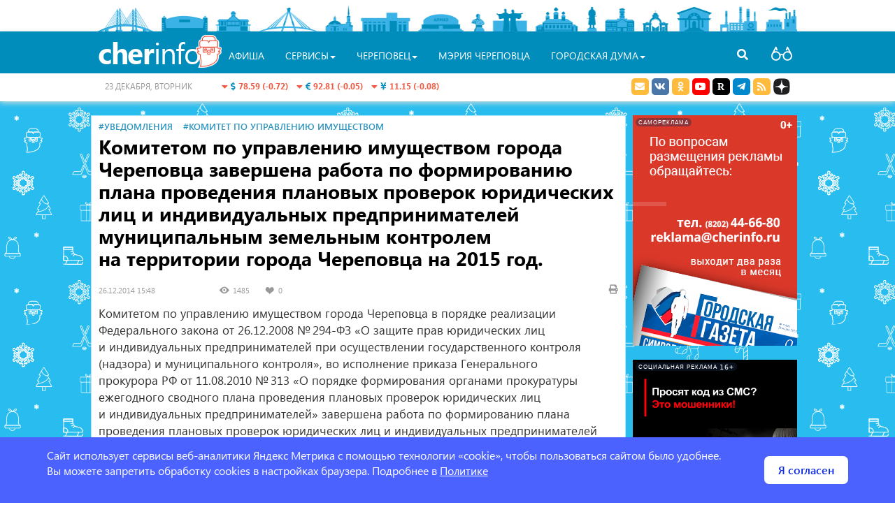

--- FILE ---
content_type: application/javascript
request_url: https://cherinfo.ru/assets/ff8bf6e6/modal2.js
body_size: 2027
content:
function dkmodal( options )
{
	var self = this;
	this.id = '';
	this.div = undefined;
	this.title = '';
	this.body = undefined;
	this.footer = undefined;
	this.buttons = [];
	this.onClose = function() {};
	this.options = {
		width: '600px'	
	}
	
	$.extend(this.options, options);
	
	this.init = function() {
		var id = Math.round(Math.random()*100000);
		do {
			this.id = 'modal'+id;
			id++;
		}
		while($('#'+this.id).length>0);
		
		$('body').append('<div id="'+this.id+'"></div>');
		this.div = $('#'+this.id);
		this.div.addClass('modal')
				.addClass('fade')
				.attr('role','dialog')
				.attr('aria-labelledby','myLargeModalLabel')
				.attr('aria-hidden',true)
				.html('<div class="modal-dialog"' + (this.options.width ?'style="width:'+this.options.width+';"': '') + '><div class="modal-content"><div class="modal-header">'+
			       		'<button type="button" class="close" data-dismiss="modal" aria-hidden="true">&times;</button><h4 class="modal-title">'+
			       		'</h4></div><div class="modal-body"></div><div class="modal-footer"></div></div></div>');
		
		this.div.on('hidden.bs.modal', function (e) {
			self.onClose();
			self.div.remove();
			delete self;
		});
		this.title  = $('.modal-title', this.div);
		this.body   = $('.modal-body' , this.div);
		this.footer = $('.modal-footer', this.div);		
	}
	
	this.init();
	
	this.close = function() {
		this.div.modal('hide');
	};
	
	this.open = function() {
		console.log( $('#'+this.id).attr('id') );
		this.div.modal('show');
	};
	

	function buttons(buttons)
	{
		this.items = [];
		
		this.add = function(elem) {
			var button = {
				type: 'submit',
				caption: '',
				hidden: false,
				url: '',
				className:'',
				action: function(){},
				beforeSave: function(){return true;},
				afterSave: function(h){},
				afterValidate: function(h){return true;},
				target: undefined,
				loading: false,
				id:'',
				left: false,
				disabled:false
			};
			
			$.extend(button, elem);
			
			switch (button.type) {
				case 'dismiss':
					self.footer.append('<button '+(button.id ? 'data-button-id="'+button.id+'"' : '')+'type="button" class="btn btn-default" data-dismiss="modal"'+(button.disabled?' disabled="disabled"':'')+'>'+button.caption+'</button>');
				break;
			
				case 'function':
					var b = new $('<button>');
					$(b).attr('type','button').addClass('btn');
					if (button.className) {
						$(b).addClass(button.className);
					}
					else {
						$(b).addClass('btn-primary');
					}
					if (button.left) {
						$(b).addClass('pull-left');
					}
					$(b).text(button.caption);
					if (button.id) {
						$(b).attr('data-button-id', button.id);
					}
					if (button.hidden!=undefined && button.hidden) {
						$(b).css('display','none');
					}
					if (button.disabled){
						$(b).attr('disabled','disabled');
					}
					var action = button.action;
					$(b).click(function(){
						if (button.beforeSave()) {
							action();
							button.afterSave();
						}
					});
					self.footer.append(b);
				break;
				
				case 'submit':
				default:
					var b = new $('<button>');
					$(b).attr('type','button').addClass('btn');
					if (button.className) {
						$(b).addClass(button.className);
					}
					else {
						$(b).addClass('btn-primary');
					}
					if (button.left) {
						$(b).addClass('pull-left');
					}
					$(b).text(button.caption);
					if (button.loading!==false) {
						$(b).attr('data-loading-text', button.loading);
					}
					if (button.id) {
						$(b).attr('data-button-id', button.id);
					}
					if (button.hidden!=undefined && button.hidden) {
						$(b).css('display','none');
					}
					if (button.disabled){
						$(b).attr('disabled','disabled');
					}
					$(b).click(function(){
						$('.errorMessage', self.body).hide();
						$('.errorSummary', self.body).hide();
						if (button.beforeSave()) {
							var btn = $(this);
							if (button.loading!==false) {
							    btn.button('loading');
							}
							$.ajax({
								data: $('form', self.body ).serialize(),
								dataType:'json',
								type:'POST',
								url: button.url,
								success: function(h) {
									switch(h.status) {
										//все хорошо, все сделано, больше ничего не надо, закрываем окно
										case 'success' : button.afterSave(h);  self.close(); break;
										//форма не прошла валидацию, она пришла в поле html
										case 'validate': 
											self.body.html(h.html); 
											button.afterValidate(h);
										break;
										//обновим страницу
										case 'refresh': location.reload(); break;
										//перейдем по ссылке в href
										case 'redirect': location.href = h.href; break;
										//обновим страницу, код в html, что обновляем в target ответа, или в target buttona
										case 'update': $(button.target?button.target:h.target).html(h.html); button.afterSave(h); self.close(); break;
									}
								}
							}).always(function () {
								btn.button('reset');
						    });
						}
					});
					self.footer.append(b);
				break;
			}
			this.items[elem.id] = elem;
		};
		
		this.get = function(id) {
			return $('button[data-button-id="'+id+'"]');
		}
		
		this.remove = function(id) {
			var button = $('button[data-button-id="'+id+'"]');
			if (button) {
				delete this.items[id];
				button.remove();
			}
		};
		this.hide = function(id){
			var button = $('button[data-button-id="'+id+'"]');
			if (button) {
				button.css('display', 'none');
				this.items[id].hidden = true;
			}
		};
		this.show = function(id){
			var button = $('button[data-button-id="'+id+'"]');
			if (button) {
				button.css('display', 'inline-block');
				this.items[id].hidden = false;
			}
		};
		this.disable = function(id){
			var button = $('button[data-button-id="'+id+'"]');
			if (button) {
				button.attr('disabled', 'disabled');
				this.items[id].disabled = true;
			}
		}
		this.enable = function(id){
			var button = $('button[data-button-id="'+id+'"]');
			if (button) {
				button.attr('disabled', false);
				this.items[id].disabled = false;
			}
		}
		
		self.footer.html('');
		for (i in buttons) {
			this.add(buttons[i]);
		}
	};
	
	this.form = function(options) {
		var settings = {
			title : '',
			url   : '',
			buttons    : {},
			afterLoad  : function() {},
			onClose : function() {}
		};
		
		if (options) {
			$.extend(settings, options);
		}
		
		this.body.load(
			settings.url, function(){
				self.title.text(settings.title);
				self.buttons = new buttons(settings.buttons);
				settings.afterLoad(this);
				self.onClose = function() { settings.onClose()};
				self.open();
				$('form', self.body).submit( function(){
					return false;
				});
			}
		);
	}
	
	this.message = function(options){
		var settings = {
			title: '',
			buttons: {},
			afterLoad  : function() {},
			onClose : function() {},
			html: ''
		};
		
		if (options) {
			$.extend(settings, options);
		}
		
		self.body.html(settings.html);
		self.title.text(settings.title);
		self.buttons = new buttons(settings.buttons);
		settings.afterLoad();
		self.onClose = function() { settings.onClose()};
		self.open();
		$('form', self.body).submit( function(){
			return false;
		});
	}
}

--- FILE ---
content_type: image/svg+xml
request_url: https://cherinfo.ru/assets/55bdbfed/images2/ny/2026_bg_pattern.svg
body_size: 25869
content:
<?xml version="1.0" encoding="UTF-8"?>
<!DOCTYPE svg PUBLIC "-//W3C//DTD SVG 1.1//EN" "http://www.w3.org/Graphics/SVG/1.1/DTD/svg11.dtd">
<!-- Creator: CorelDRAW -->
<svg xmlns="http://www.w3.org/2000/svg" xml:space="preserve" width="157.705mm" height="101.282mm" version="1.1" style="shape-rendering:geometricPrecision; text-rendering:geometricPrecision; image-rendering:optimizeQuality; fill-rule:evenodd; clip-rule:evenodd"
viewBox="0 0 12982.95 8337.99"
 xmlns:xlink="http://www.w3.org/1999/xlink"
 xmlns:xodm="http://www.corel.com/coreldraw/odm/2003">
 <defs>
  <style type="text/css">
   <![CDATA[
    .str2 {stroke:white;stroke-width:34.85;stroke-miterlimit:10}
    .str0 {stroke:white;stroke-width:29.04;stroke-linecap:round;stroke-linejoin:round;stroke-miterlimit:10}
    .str1 {stroke:white;stroke-width:37.75;stroke-linecap:round;stroke-linejoin:round;stroke-miterlimit:10}
    .fil3 {fill:none;fill-rule:nonzero}
    .fil1 {fill:white}
    .fil4 {fill:#FEFEFE;fill-rule:nonzero}
    .fil0 {fill:#29BDEF;fill-rule:nonzero}
    .fil2 {fill:white;fill-rule:nonzero}
   ]]>
  </style>
 </defs>
 <g id="Слой_x0020_1">
  <metadata id="CorelCorpID_0Corel-Layer"/>
  <g id="_2862902695472">
   <polygon class="fil0" points="12982.95,8337.99 -0,8337.99 -0,0 12982.95,0 "/>
   <g>
    <path class="fil1" d="M6021.12 6902.31c-6.46,-11.76 -22.74,-15.22 -36.35,-7.75 -13.61,7.48 -19.41,23.07 -12.95,34.82 6.47,11.77 22.72,15.22 36.35,7.75 13.61,-7.48 19.41,-23.08 12.95,-34.82z"/>
    <path class="fil1" d="M6504.75 7248.58c16.62,12.76 61.96,14.33 102.91,8.55 56.56,-8.02 122.77,-38.85 144.31,13.74 10.6,29.1 -12.97,53.96 -57.89,50.95 -50.19,-3.37 -195.87,-70.29 -224.41,-26.25 -23.96,38.67 12.97,58.25 61.42,85.66 51.22,28.99 87.26,57.1 94.82,76.95 20.55,53.85 -47.98,75.01 -75.93,49.72 -50.42,-45.61 -25.82,-77.46 -76.75,-127.85 -45.08,-44.6 -134.17,10.53 -47.3,92.96 35.55,33.07 33.52,88.19 1.92,103.98 -32.18,16.05 -73.4,0.12 -78.44,-39.82 -2.11,-16.7 14,-23.65 29.78,-13.67 28.01,-48.5 8.82,-94.95 -12.35,-108.44 -15.7,-9.99 -44.01,-3.3 -68.84,5.43 -67.89,23.87 -116.49,44.38 -189.63,61.71 -33.32,7.89 -68.16,6.69 -101.37,-1.19 -53.17,-12.62 -109.18,-51.76 -136.67,-100.02 -72.15,-131.53 -16.03,-229.15 20.41,-357.69 7,-24.69 17.35,-60.99 30.13,-92.93 12.14,-30.38 21.17,-57.13 47.9,-65.76 36.6,-11.81 77.93,9.23 120.23,64.54 -74.59,52.42 -111.23,131.97 -87.35,220.42 18.05,66.91 90.05,127.95 167.32,115.15 133.47,-22.1 134.89,-199.36 65.8,-348.48 -40.13,-86.61 -89.49,-110.6 -104.05,-175.36 -15.82,-70.43 30.3,-90.85 66.4,-90.55 67.08,0.56 78.67,65.7 85.59,150.78 3.77,46.54 3.61,268.92 42.91,295.93 11.25,7.73 25.93,11.24 41.03,-14.17 28.46,-47.91 -21.69,-293.3 14.97,-367.31 30.08,-60.74 127.45,-24.24 88.71,105.32 -6.27,21.05 -13.11,44.69 -21.29,69.54 -17.7,53.71 -39.25,94.1 -47.53,151.98 -4.68,32.8 -3.47,63.02 13.82,67.65 54.22,23.64 82.68,-142.74 128.74,-237.88 23.4,-48.33 58.49,-80.57 84.88,-62.91 35.74,23.9 6.32,84.18 -55.73,170.79 -23.85,33.25 -54.75,70.54 -94.37,108.93 -10.43,10.1 -16.44,19.89 -19.18,28.85 -7.11,23.13 6.34,45.8 32.13,44.66 18.94,-0.83 44.27,-10.37 72.17,-36.31 64.24,-59.69 147.7,-138.07 186.39,-105.65 17.74,24.34 3.11,51.78 -32.25,72.45 -53.21,31.14 -160.19,60.91 -200.14,83.7 -26.76,15.28 -42.34,49.58 -13.25,71.92zm118.24 -81.2c85.92,-25.03 215.98,-85.77 151.94,-167.68 -52.63,-67.27 -159.11,26.81 -222.99,94.29 -50.31,53.12 -91.52,48.93 -32.18,-5.9 159.89,-155.04 182.55,-269.52 125.12,-309.59 -58.86,-30.33 -107.11,28.83 -135.71,98.97 -34.83,85.28 -62.65,194.19 -80.7,199.4 -19.99,-9.56 56.22,-164.25 78.87,-294.28 21.61,-123.91 -96.59,-171.47 -153,-91.44 -39.78,56.45 0.95,276.17 -7.88,351.33 -1.96,16.65 -3.26,25.45 -6.34,27.91 -20.38,16.3 -27.05,-267.74 -27.28,-273.63 -3.47,-95.55 -14.37,-171.61 -108.96,-180.18 -68.29,-6.18 -126.99,49.77 -109.24,128.7 16.32,72.52 67.1,91.47 116.53,186.26 54.22,103.98 57.5,300.58 -48.04,302.62 -113.93,2.19 -152.78,-96.04 -133.18,-174.71 13.03,-52.26 65.35,-109.99 103.87,-120.89 -42.32,-48 -66.69,-111.64 -146.15,-106.81 -83.3,4.46 -90.09,70.16 -113.1,142.68 -12.87,40.48 -25.27,81.02 -38.26,121.54 -29.95,93.22 -57.56,201.72 1.48,295.28 32.93,52.15 78.64,93.42 137.38,114.05 82.24,28.9 139.87,10.61 231.06,-20.78 25.59,-8.8 75.52,-29.95 110,-40.13 32.88,-9.75 52.23,4.2 42.94,45.01 -34.66,-2.81 -43.15,20.47 -41.15,45.85 4.35,55.26 51.74,80.98 92.12,78.84 35.48,-1.89 71.95,-33.55 74.48,-69.9 4.69,-67.5 -42.84,-89.06 -59.17,-118.49 -14.83,-26.73 6.46,-48.69 28.57,-21.98 53.66,64.84 30.9,126.38 102.46,147.29 40.16,11.74 84.92,-9.46 96.91,-44.49 42.73,-124.77 -169.46,-155.94 -156.85,-192.08 16.23,-20.17 106.35,17.3 124.36,24.75 51.23,21.2 99.14,22.27 124.26,10.8 33.6,-15.32 53.17,-60.59 35.4,-99.49 -40.71,-89.2 -231.54,16.03 -257.87,-30.28 -3.22,-25.98 47.49,-37.49 100.3,-52.85z"/>
    <path class="fil1" d="M6374.38 7218.22l0 0.02c18.36,-26.38 5.75,-69.34 -18.49,-83.53l0 -0.02c-15.99,23.12 -9.27,67.37 18.49,83.53z"/>
    <path class="fil1" d="M6377.47 7232.17l0 -0.02c-16,23.09 -9.29,67.37 18.49,83.53l0 0.02c18.36,-26.38 5.76,-69.34 -18.49,-83.53z"/>
    <path class="fil1" d="M6369.12 7223.08l0.02 0c-13.66,-29.09 -57.17,-39.66 -81.58,-25.74l-0.02 -0.02c12.02,25.41 53.7,41.74 81.58,25.76z"/>
    <path class="fil1" d="M6382.77 7227.38l-0.02 0c12,25.4 53.7,41.71 81.58,25.73l0 0c-13.65,-29.05 -57.15,-39.64 -81.56,-25.73z"/>
    <path class="fil1" d="M6370.71 7230.24c-32.01,-2.71 -62.91,29.68 -63.08,57.79l0.02 -0.02c27.98,2.29 62.98,-25.66 63.08,-57.78l-0.02 0z"/>
    <path class="fil1" d="M6381.26 7220.59c28.01,2.29 62.98,-25.65 63.08,-57.77l-0.02 0c-32.02,-2.72 -62.91,29.68 -63.08,57.78l0.02 -0.02z"/>
    <path class="fil1" d="M6230.05 7331.17c26.33,-3.82 45.19,-35.78 40.07,-58.47l0 -0.02c-23.03,3.41 -46.02,32.53 -40.07,58.47l0 0.02z"/>
    <path class="fil1" d="M6223.36 7340.92c-23.03,3.4 -46.02,32.53 -40.07,58.47l0 0.02c26.34,-3.82 45.19,-35.77 40.05,-58.47l0.02 -0.02z"/>
    <path class="fil1" d="M6193.52 7266.81l0 -0.02c-8.57,21.64 5.17,56.11 30.61,63.94l0 0.02c9.87,-24.74 -8.36,-57.05 -30.61,-63.94z"/>
    <path class="fil1" d="M6229.25 7341.42l0 -0.02c-8.57,21.64 5.16,56.12 30.61,63.95l0 0c9.88,-24.72 -8.36,-57.03 -30.61,-63.92z"/>
    <path class="fil1" d="M6220.7 7335.75l-0.02 0c-16.48,-20.93 -53.58,-21.27 -70.68,-5.46l0.02 0c14.48,18.24 51.18,23.59 70.68,5.46z"/>
    <path class="fil1" d="M6232.48 7336.66l0.02 0c14.46,18.24 51.18,23.59 70.68,5.46l-0.02 0c-16.48,-20.9 -53.58,-21.26 -70.68,-5.46z"/>
    <path class="fil1" d="M6064.86 7367.2c22.84,-5.76 36.56,-35.63 29.95,-55.15l0.02 -0.02c-20,5.1 -37.57,32.84 -29.97,55.15l0 0.02z"/>
    <path class="fil1" d="M6059.87 7376.4c-19.97,5.1 -37.56,32.84 -29.97,55.15l0 0.02c22.86,-5.76 36.55,-35.64 29.97,-55.15l0 -0.02z"/>
    <path class="fil1" d="M6059.61 7367.36l0 0c6.45,-22.67 -12.55,-49.47 -32.77,-53.51l0 -0.02c-5.58,19.85 9.64,48.97 32.77,53.54z"/>
    <path class="fil1" d="M6065.09 7376.3l0 -0.02c-5.57,19.85 9.65,48.97 32.78,53.54l0 0c6.45,-22.68 -12.56,-49.47 -32.78,-53.52z"/>
    <path class="fil1" d="M6057.04 7372.08c-16.42,-16.91 -49.14,-13.83 -62.75,1.64l0.02 0c14.4,14.74 47.22,16.11 62.76,-1.64l-0.02 0z"/>
    <path class="fil1" d="M6067.51 7371.81l0.02 0c14.39,14.75 47.21,16.12 62.72,-1.62l0 0c-16.42,-16.93 -49.13,-13.86 -62.75,1.62z"/>
   </g>
   <g>
    <path class="fil2" d="M981.66 7377.05l-719.93 0c-9.69,0 -18.11,-6.22 -20.98,-15.45 -2.86,-9.21 0.58,-19.07 8.53,-24.52 22.64,-15.51 61.2,-49.09 65.27,-99.76 0.93,-11.77 -0.41,-32.96 -2.11,-59.77 -6.75,-106.54 -19.35,-304.82 84.81,-413.79 49.98,-52.32 121.16,-77.94 211.46,-76.36l-0.52 28.85c-82.04,-1.42 -145.9,21.19 -190.09,67.43 -95.41,99.83 -83.35,289.9 -76.86,392.04 1.77,27.97 3.18,50.04 2.07,63.9 -4.07,50.84 -35.07,86.93 -60.97,108.56l699.33 0 0 28.85z"/>
    <path class="fil2" d="M975.63 7375.74c-3.9,-1.8 -95.71,-44.97 -103,-136.11 -1.12,-13.84 0.28,-35.93 2.07,-63.91 6.48,-102.11 18.56,-292.19 -76.86,-392.01 -44.2,-46.25 -108.17,-68.96 -190.08,-67.46l-0.52 -28.83c90.3,-1.7 161.45,24.04 211.46,76.36 104.16,108.96 91.56,307.25 84.8,413.79 -1.71,26.8 -3.05,47.98 -2.11,59.78 5.94,74.08 85.49,111.82 86.3,112.19l-12.07 26.21z"/>
    <path class="fil2" d="M265.22 7360.31c-7.91,0 -14.33,6.44 -14.33,14.33l0 86.4c0,7.9 6.42,14.32 14.33,14.32l690.87 0c7.91,0 14.35,-6.42 14.35,-14.32l0 -86.4c0,-7.89 -6.44,-14.33 -14.35,-14.33l-690.87 0zm690.87 143.91l-690.87 0c-23.82,0 -43.2,-19.37 -43.2,-43.18l0 -86.4c0,-23.82 19.38,-43.2 43.2,-43.2l690.87 0c23.83,0 43.21,19.37 43.21,43.2l0 86.4c0,23.81 -19.38,43.18 -43.21,43.18z"/>
    <path class="fil2" d="M770.31 6572.71c-20.38,0 -65.1,33.42 -114.28,94.37 82.6,-12.52 123.91,-55 127.83,-78.08 1.34,-7.85 -1.18,-12.46 -8.45,-15.4 -1.47,-0.6 -3.18,-0.89 -5.1,-0.89zm-175.43 127.77l17.82 -24.38c18.84,-25.69 115.76,-152.7 173.54,-129.25 19.66,7.97 29.65,26.01 26.06,47.01 -10.37,60.8 -103.37,101.24 -187.28,105.19l-30.15 1.43z"/>
    <path class="fil2" d="M441.73 6572.71c-1.93,0 -3.61,0.29 -5.09,0.89 -7.26,2.95 -9.79,7.56 -8.44,15.4 3.92,23.08 45.21,65.55 127.8,78.06 -49.17,-60.94 -93.89,-94.35 -114.27,-94.35zm175.46 127.77l-30.16 -1.43c-83.9,-3.94 -176.91,-44.38 -187.27,-105.19 -3.6,-21.03 6.38,-39.04 26.04,-47.01 57.96,-23.49 154.73,103.56 173.54,129.25l17.85 24.38z"/>
    <path class="fil2" d="M615.23 6684.82c0,6.83 -3.41,12.39 -7.6,12.39 -4.2,0 -7.61,-5.56 -7.61,-12.39 0,-6.83 3.41,-12.39 7.61,-12.39 4.19,0 7.6,5.56 7.6,12.39z"/>
    <path class="fil2" d="M718.98 7504.24c-17.51,52.83 -67.29,91.08 -125.92,91.08 -58.62,0 -108.4,-38.25 -125.91,-91.08l-29.99 0c18.42,68.94 81.24,119.94 155.91,119.94 74.68,0 137.49,-51 155.93,-119.94l-30.01 0z"/>
   </g>
   <g>
    <path class="fil2" d="M10305.92 5944.74l23.24 56.9 129.18 -318.51c2.19,-5.47 2.12,-11.38 -0.29,-16.71 -2.42,-5.33 -6.8,-9.31 -12.34,-11.25 -10.27,-3.55 -22.55,2.56 -27.13,13.78l-112.65 275.79zm23.31 106.45c-5.52,0 -10.48,-3.35 -12.56,-8.43l-37.96 -92.89c-1.34,-3.28 -1.34,-6.97 0,-10.28l114.75 -280.94c10.14,-24.75 36.99,-37.63 61.22,-29.1 12.64,4.4 22.59,13.55 28.09,25.72 5.43,11.99 5.66,25.9 0.68,38.08l-141.67 349.34c-2.07,5.13 -7.02,8.5 -12.54,8.5l-0.02 0z"/>
    <path class="fil2" d="M9691.4 6620.21l332.34 0c34.02,0 62.27,-19.02 74.23,-48.46l120.5 -297.2 -23.56 -58.1 -109.02 266.95c-2.11,5.09 -7.06,8.44 -12.55,8.44l-280.64 0c-32.42,0 -61.71,20.44 -72.91,50.88l-28.39 77.49zm334.6 27.14l-354.02 0c-4.44,0 -8.59,-2.17 -11.13,-5.8 -2.57,-3.64 -3.14,-8.27 -1.64,-12.44l35.09 -95.75c15.1,-41.1 54.65,-68.67 98.39,-68.67l271.51 0 118.2 -289.37c2.09,-5.08 7.05,-8.42 12.56,-8.42l0.02 0c5.51,0 10.46,3.37 12.53,8.46l38.17 94.08c1.35,3.27 1.35,6.92 0,10.18l-122.6 302.29c-16.11,39.76 -54.22,65.43 -97.09,65.43z"/>
    <path class="fil3 str0" d="M10074.18 5642.37c17.72,-6.17 37.07,4.07 44.16,21.44l332.7 814.44 106.63 0 173.99 0c38.26,0 72.46,23.88 85.63,59.8l35.12 95.73 -177.8 0 -173.99 0 -2.27 0c-37.14,0 -70.56,-22.52 -84.51,-56.94 -120.13,-296.2 -240.26,-592.43 -360.38,-888.62 -7.45,-18.28 1.82,-39.24 20.72,-45.84z"/>
    <path class="fil3 str0" d="M10324.81 6706.88c0,19.77 -37.67,35.79 -84.14,35.79 -46.45,0 -84.13,-16.03 -84.13,-35.79 0,-19.77 37.68,-35.79 84.13,-35.79 46.47,0 84.14,16.02 84.14,35.79z"/>
    <path class="fil3 str0" d="M10240.68 6742.69c-46.47,0 -84.14,-16.04 -84.14,-35.8l0 54.7c0,19.77 37.67,35.82 84.14,35.82 46.47,0 84.14,-16.05 84.14,-35.82l0 -54.7c0,19.77 -37.67,35.8 -84.14,35.8z"/>
   </g>
   <g>
    <path class="fil2" d="M4142.78 2851.75l23.24 56.9 129.18 -318.51c2.19,-5.47 2.12,-11.38 -0.29,-16.71 -2.42,-5.33 -6.8,-9.31 -12.34,-11.25 -10.27,-3.55 -22.55,2.56 -27.13,13.78l-112.65 275.79zm23.31 106.45c-5.52,0 -10.48,-3.35 -12.56,-8.43l-37.96 -92.89c-1.34,-3.28 -1.34,-6.97 0,-10.28l114.75 -280.94c10.14,-24.75 36.99,-37.63 61.22,-29.1 12.64,4.4 22.59,13.55 28.09,25.72 5.43,11.99 5.66,25.9 0.68,38.08l-141.67 349.34c-2.07,5.13 -7.02,8.5 -12.54,8.5l-0.02 0z"/>
    <path class="fil2" d="M3528.26 3527.22l332.34 0c34.02,0 62.27,-19.02 74.23,-48.46l120.5 -297.2 -23.56 -58.1 -109.02 266.95c-2.11,5.09 -7.06,8.44 -12.55,8.44l-280.64 0c-32.42,0 -61.71,20.44 -72.91,50.88l-28.39 77.49zm334.6 27.14l-354.02 0c-4.44,0 -8.59,-2.17 -11.13,-5.8 -2.57,-3.64 -3.14,-8.27 -1.64,-12.44l35.09 -95.75c15.1,-41.1 54.65,-68.67 98.39,-68.67l271.51 0 118.2 -289.37c2.09,-5.08 7.05,-8.42 12.56,-8.42l0.02 0c5.51,0 10.46,3.37 12.53,8.46l38.17 94.08c1.35,3.27 1.35,6.92 0,10.18l-122.6 302.29c-16.11,39.76 -54.22,65.43 -97.09,65.43z"/>
    <path class="fil3 str0" d="M3911.04 2549.38c17.72,-6.17 37.07,4.07 44.16,21.44l332.7 814.44 106.63 0 173.99 0c38.26,0 72.46,23.88 85.63,59.8l35.12 95.73 -177.8 0 -173.99 0 -2.27 0c-37.14,0 -70.56,-22.52 -84.51,-56.94 -120.13,-296.2 -240.26,-592.43 -360.38,-888.62 -7.45,-18.28 1.82,-39.24 20.72,-45.84z"/>
    <path class="fil3 str0" d="M4161.67 3613.89c0,19.77 -37.67,35.79 -84.14,35.79 -46.45,0 -84.13,-16.03 -84.13,-35.79 0,-19.77 37.68,-35.79 84.13,-35.79 46.47,0 84.14,16.02 84.14,35.79z"/>
    <path class="fil3 str0" d="M4077.54 3649.7c-46.47,0 -84.14,-16.04 -84.14,-35.8l0 54.7c0,19.77 37.67,35.82 84.14,35.82 46.47,0 84.14,-16.05 84.14,-35.82l0 -54.7c0,19.77 -37.67,35.8 -84.14,35.8z"/>
   </g>
   <g>
    <path class="fil3 str1" d="M3756.65 7437.04l0 0c-133.05,0 -240.93,-107.88 -240.93,-240.93l0 -146.19 -440.67 0 0 387.12 0 32.95 0 218.27 932.81 0 0 0c0,-138.73 -112.45,-251.22 -251.21,-251.22z"/>
    <path class="fil3 str1" d="M4003.75 7778.88c0.38,10.91 0.02,42.3 -21.62,71.05 -10.68,14.18 -22.91,22.9 -31.58,27.98 -291.85,-0.74 -583.68,-1.51 -875.5,-2.26"/>
    <path class="fil3 str1" d="M3245.96 7688.27c-26.08,62.13 -52.17,124.24 -78.25,186.37"/>
    <path class="fil3 str1" d="M3810.18 7688.27c-26.08,62.13 -52.17,124.24 -78.26,186.37"/>
    <path class="fil3 str1" d="M3280.97 7688.27l-205.92 0 0 -205.93 43.22 0c89.87,0 162.7,72.85 162.7,162.7l0 43.23z"/>
    <polygon class="fil3 str1" points="3515.72,7158.99 3075.04,7158.99 3075.04,7049.91 3515.72,7049.91 "/>
    <path class="fil3 str1" d="M3421.97 7269.04c34.55,-1.48 69.09,-2.97 103.64,-4.46"/>
    <path class="fil3 str1" d="M3462.7 7385.81c31.27,-14.76 62.52,-29.55 93.79,-44.32"/>
    <path class="fil3 str1" d="M3538.9 7476.35c22.42,-26.34 44.8,-52.69 67.21,-79.01"/>
   </g>
   <path class="fil2" d="M3421.31 987.84c-24.15,-7.05 -43.06,-69.11 -1.44,-53.35 34.55,21.67 42.69,60.83 101,77.19 60.99,15.73 162.1,-34.48 148.73,-91.93 -21.26,-53.58 -93.85,-9.09 -132.53,-16.25 -17.95,-2.03 -16.07,-41.54 0.62,-42.88 38.17,-6.57 111.08,37.03 132.12,-16 13.9,-57.13 -88.29,-107.97 -148.93,-92.16 -59.86,9.5 -84.04,92.8 -119.84,77.39 -31.33,-53.54 85.62,-65.37 61.47,-122.56 -6.88,-19.58 -19.23,-36.85 -72.96,-41.85 -17.18,-1.23 -29.69,-7.37 -35.44,-17.47 -19.74,-42.34 42.11,-89.99 68.66,-39.39 39.37,54.23 71.91,56.54 100.77,21.12 15.4,-18.55 3.75,-69.03 23.56,-85.96 43.21,-32.66 35.55,34.04 17.81,61.97 -29.5,58.1 19.27,118.27 38.96,134.62 90.47,82.75 178.8,21.25 94.22,-70.74 -9.31,-8.43 -29.6,-21.36 -32.8,-30.59 -5.1,-17.74 22.1,-35.07 36.89,-21.97 23.38,25.08 17.52,81.15 58.18,101.97 105.53,36.56 68.08,-206.77 -35.43,-205.64 -20,-0.68 -40.8,-6.09 -53.89,-13.36 -12.48,-7.38 -10.87,-13.72 -10.25,-15.99 7.17,-23.86 39.51,-20.89 56.35,-9.85 62,40.03 121.07,-4 79.91,-83.3 -30.67,-48.93 43.41,-75.47 68.2,-39.45 14.51,39.06 -41.02,87.8 -3.91,122.93 8.02,9.85 19.87,15.45 33.2,15.63 27.32,3.86 68.53,-41.49 98.74,-16.6 6.35,9.11 12.79,14.66 -3.88,26.27 -13.53,7.46 -34.27,12.87 -54.3,13.53 -61.04,7.19 -87.06,64.85 -92.8,97.71 -11.29,44.99 -5.71,135.13 57.36,107.92 40.79,-20.66 34.73,-76.7 58.18,-101.78 14.95,-13.1 41.89,4.07 36.89,21.97 -3.14,9.13 -23.86,21.89 -33.01,30.59 -32.84,29.57 -52.02,93.89 -6.12,108.53 65.91,10.02 178.8,-71.38 139.51,-172.41 -10.06,-19.68 -14.97,-37.78 -14.54,-52.55 1.05,-26.15 20.49,-19.49 31.95,-10.02 25.91,29.04 1.04,100.38 53.86,107.9 50.4,13.76 61.84,-57.92 104.68,-65.02 42.92,2.02 58,81.66 -0.81,79.43 -53.54,5.01 -65.61,22.23 -72.72,41.85 -24.19,57.74 93.41,68.98 61.65,122.93 -9.58,10.64 -33.25,-8.94 -42.59,-21.36 -128.06,-177.32 -357.61,101.42 -134.42,55.87 25.59,-6.34 49.35,-15.72 54.72,17.68 -1.65,17.63 -10.25,20.28 -14.15,21.52 -38.17,6.57 -111.07,-37.08 -132.12,16.01 -15.97,37.1 45.67,76.44 82.35,88.83 47.34,24 122.02,-15.35 143.61,-52.89 43.48,-57.27 71.78,4.49 22.74,32.4 -64.67,34.31 -60.3,104.84 31.56,110.83 17.18,1.22 29.7,7.38 35.44,17.48 19.79,42.23 -42.13,89.95 -68.65,39.37 -50.6,-78.31 -115.6,-41.91 -111.22,29.16 4.21,28.69 -38.98,69.52 -45.49,26.02 -0.39,-14.51 4.72,-32.8 14.55,-52.29 29.51,-58.09 -19.25,-118.25 -38.91,-134.61 -90.49,-82.76 -178.84,-21.27 -94.24,70.75 9.29,8.4 29.6,21.33 32.8,30.57 5.08,17.73 -22.08,35.09 -36.89,21.97 -23.4,-25.05 -17.51,-81.13 -58.18,-101.97 -105.52,-36.57 -68.07,206.77 35.44,205.63 20,0.68 40.79,6.11 53.89,13.37 17.16,11.56 10.46,17.07 4.91,26.02 -30.06,26.16 -71.51,-20.33 -98.95,-16 -115.62,23.43 38.56,155.59 -64.73,155.59 -103.46,0 51.78,-133.12 -65.77,-155.79 -27.36,-3.49 -67.74,41.45 -97.92,16.62 -6.36,-9.19 -12.77,-14.51 3.88,-26.27 13.53,-7.46 34.27,-12.85 54.31,-13.55 61.03,-7.19 87.05,-64.83 92.8,-97.69 11.28,-45.03 5.76,-135.18 -57.36,-107.92 -46.14,20.9 -29.64,90.94 -68.21,106.25 -15.51,1.09 -30.43,-11.9 -26.85,-26.46 21.71,-24.12 63.54,-53.03 64.76,-87.62 8.8,-79.06 -75.24,-59.03 -126.38,-13.77 -107.63,102.49 6.28,156.25 -32.81,204.23 -62.48,2.48 -13.58,-108.63 -77.01,-114.94 -50.37,-13.74 -61.92,57.97 -104.69,65.08 -42.99,-2.05 -57.94,-81.65 0.82,-79.42 92.16,-6.12 95.44,-77.04 31.14,-111.07zm409.49 479.26c139.7,0 38.05,-131.28 59.03,-153.5 1.19,-1.68 3.05,-2.48 5.52,-2.48 10.65,-1.74 44.45,22.49 61.03,23.2 120.06,3.96 97.64,-122.38 -17.41,-119.86 -74.17,-17.1 -67.41,-113.39 -59.59,-136.3 31.93,13.72 25.32,80.68 54.07,97.09 28.43,27.64 81.03,10.4 94.23,-22.82 28.98,-57.83 -65.76,-79.75 -62.06,-130.08 30.81,-4.79 123.18,54.11 96.68,120.04 -12.89,25.5 -19.04,49.06 -18.42,70.23 -1.24,55.15 62.67,70.49 96.27,33.83 27.27,-23.81 18.12,-65.37 28.27,-92.52 22.1,-23.47 54.28,70.96 101.62,61.77 38.09,2.5 76.71,-40.54 76.82,-80.48 2.27,-97.78 -121.94,-54.57 -112.67,-96.04 0.78,-6.8 42.42,-28.12 49.58,-40.64 44.83,-45.99 0.57,-132.45 -62.28,-95.04 -34.95,18.09 -43.25,58.92 -91.17,73.09 -46.64,8.92 -84.88,-18.28 -104.86,-43.13 44.87,-15.32 133.01,54.78 148.3,-50.7 -15.08,-105.49 -103.65,-35.61 -148.3,-50.88 19.67,-24.61 58.35,-52.4 104.88,-43.52 48,14.29 56.45,55.37 91.56,73.28 62.46,37.28 106.35,-49.39 62.28,-94.8 -8.08,-13.26 -48.62,-33.78 -50.19,-41.32 -2.37,-13.87 0.99,-17.69 39.33,-22.75 61.73,-0.93 92.76,-63.9 61.67,-112.49 -30.73,-53.8 -94.9,-53.26 -127.64,-2.27 -23.03,31.05 -30.1,32.21 -38.92,23.22 -9.79,-27.46 -0.82,-68.25 -28.46,-92.56 -32.84,-35.84 -97.03,-20.56 -95.66,34.26 -0.63,21.12 5.53,44.74 18.42,70.21 26.34,66.14 -65.6,125 -96.68,120.05 -3.59,-50.44 91.56,-72.3 62.27,-130.31 -13.61,-33.17 -65.5,-50.6 -94.22,-22.76 -28.48,17.02 -22.56,80.55 -53.27,97.26 -9.02,-22.92 -14.87,-119.58 59.01,-136.71 25.41,-1.23 50.19,-7.8 68.82,-18.28 62.79,-36.06 10.78,-117.05 -51.22,-101.76 -20.45,0.49 -52.81,30.73 -66.57,20.92 -3.7,-4.73 -9.03,-11.07 5.93,-43.49 64.44,-144.17 -195.04,-144.5 -130.91,-0.19 14.82,36.58 13.11,40.67 0.63,46.14 -10.78,1.51 -44.43,-22.33 -61.05,-23.22 -119.66,-4.05 -98.22,122.14 17.43,119.87 89.99,10.97 71.5,216.89 34.41,97.53 -18.41,-141.5 -205.12,-41.24 -91.59,41.66 18.74,11.34 31.79,37.49 30.53,52.89 -30.79,4.83 -123.17,-54.1 -96.68,-120.05 12.92,-25.46 19.07,-49.03 18.45,-70.18 1.29,-55.17 -62.9,-70.54 -96.29,-33.85 -27.24,23.71 -18.11,65.35 -28.28,92.56 -22.07,23.44 -54.28,-70.97 -101.6,-61.8 -37.92,-2.52 -76.79,40.54 -76.83,80.49 -2.15,98.11 121.92,54.74 112.69,96.23 -0.79,6.87 -42.43,28.11 -49.57,40.69 -44.92,45.83 -0.53,132.51 62.25,94.99 34.95,-18.08 43.27,-58.94 91.17,-73.03 46.68,-9.01 84.8,18.23 104.88,43.08 -44.74,15.39 -133.04,-54.84 -148.32,50.69 15.14,105.54 103.47,35.66 148.32,50.88 -19.5,24.65 -58.46,52.4 -104.88,43.5 -47.96,-14.28 -56.62,-55.45 -91.79,-73.22 -62.43,-37.42 -106.35,49.47 -62.25,94.8 8.08,13.22 48.65,33.73 50.19,41.24 2.35,13.88 -1,17.68 -39.33,22.76 -61.76,1.03 -92.76,63.87 -61.68,112.46 89.79,119.55 143.45,-55.58 166.56,-20.9 9.77,27.49 0.81,68.26 28.46,92.53 32.81,35.88 97.04,20.51 95.67,-34.26 0.63,-21.11 -5.53,-44.74 -18.42,-70.15 -26.36,-66.19 65.55,-125.03 96.66,-120.1 3.61,50.4 -91.54,72.37 -62.25,130.31 13.62,33.23 65.44,50.52 94.23,22.82 28.5,-17.12 22.57,-80.86 53.25,-97.53 8.98,23.01 14.97,119.53 -58.99,136.73 -59.09,-2.97 -133.13,49.92 -79.06,104.03 39.14,36.46 83.85,-5.26 122.5,-7.18 41.64,-2.05 -81.98,155.79 65.53,155.79z"/>
   <path class="fil2" d="M7804.31 3601.56c0.7,7.1 -4.52,13.47 -11.63,14.15l-16.66 1.65c-121.72,11.94 -243.43,23.87 -365.15,35.83l-14.58 1.43c-7.1,0.7 -13.44,-4.53 -14.14,-11.63l-11.96 -121.77c-0.68,-7.1 4.52,-13.47 11.62,-14.17l396.4 -38.9c7.1,-0.7 13.46,4.53 14.15,11.63l11.95 121.77zm-48.6 40.53c8.69,88.61 17.39,177.21 26.08,265.8 -3.16,0.82 -6.3,1.71 -9.39,2.66 -0.64,0.21 -1.28,0.44 -1.94,0.64 -2.44,0.79 -4.87,1.57 -7.29,2.44 -1.05,0.4 -2.11,0.81 -3.16,1.22 -1.96,0.72 -3.92,1.47 -5.84,2.26 -1.2,0.49 -2.35,1.03 -3.53,1.55 -1.76,0.77 -3.54,1.51 -5.24,2.31 -1.24,0.58 -2.45,1.19 -3.66,1.79 -1.63,0.78 -3.28,1.59 -4.9,2.42 -1.23,0.66 -2.45,1.34 -3.67,2.03 -1.55,0.84 -3.1,1.69 -4.63,2.58 -1.24,0.71 -2.44,1.47 -3.64,2.19 -1.48,0.91 -2.97,1.8 -4.42,2.75 -1.21,0.76 -2.39,1.56 -3.56,2.38 -1.43,0.95 -2.83,1.89 -4.24,2.88 -1.18,0.83 -2.31,1.7 -3.49,2.57 -1.34,0.99 -2.71,2 -4.03,3.04 -1.16,0.88 -2.27,1.81 -3.39,2.72 -1.29,1.05 -2.6,2.11 -3.86,3.18 -1.11,0.95 -2.19,1.93 -3.28,2.89 -1.23,1.09 -2.48,2.19 -3.67,3.33 -1.08,1 -2.13,2.03 -3.16,3.04 -1.18,1.15 -2.35,2.29 -3.52,3.47 -1.03,1.05 -2.03,2.1 -3.04,3.18 -1.11,1.19 -2.23,2.4 -3.33,3.61 -0.99,1.09 -1.93,2.19 -2.91,3.31 -1.05,1.23 -2.11,2.47 -3.14,3.73 -0.93,1.14 -1.86,2.3 -2.77,3.45 -1.01,1.28 -2,2.57 -2.97,3.87 -0.89,1.18 -1.75,2.37 -2.6,3.56 -0.95,1.33 -1.9,2.65 -2.81,3.99 -0.82,1.22 -1.65,2.45 -2.46,3.7 -0.89,1.34 -1.75,2.72 -2.6,4.09 -0.79,1.26 -1.55,2.52 -2.31,3.8 -0.82,1.41 -1.63,2.82 -2.41,4.23 -0.74,1.28 -1.45,2.58 -2.15,3.89 -0.77,1.44 -1.51,2.89 -2.23,4.34 -0.68,1.32 -1.35,2.63 -1.98,3.98 -0.71,1.47 -1.37,2.96 -2.04,4.45 -0.61,1.37 -1.22,2.71 -1.8,4.07 -0.63,1.51 -1.23,3.04 -1.84,4.54 -0.56,1.38 -1.09,2.77 -1.61,4.15 -0.58,1.56 -1.11,3.1 -1.65,4.67 -0.5,1.41 -1,2.79 -1.45,4.19 -0.49,1.6 -0.97,3.19 -1.44,4.8 -0.42,1.41 -0.86,2.81 -1.24,4.23 -0.44,1.63 -0.85,3.26 -1.24,4.9 -0.35,1.42 -0.72,2.85 -1.05,4.27 -0.37,1.67 -0.7,3.35 -1.03,5.02 -0.29,1.42 -0.6,2.86 -0.85,4.29 -0.31,1.72 -0.56,3.43 -0.83,5.12 -0.21,1.45 -0.44,2.88 -0.63,4.32 -0.25,1.75 -0.42,3.53 -0.6,5.29 -0.14,1.42 -0.33,2.82 -0.45,4.25 -0.16,1.84 -0.25,3.7 -0.35,5.54 -0.08,1.36 -0.21,2.74 -0.25,4.11 -0.08,1.94 -0.1,3.9 -0.12,5.87 -0.02,1.29 -0.06,2.58 -0.06,3.88 0.02,2.17 0.1,4.34 0.18,6.53 0.04,1.09 0.04,2.19 0.1,3.3 0.17,3.28 0.42,6.57 0.75,9.88 0.51,5.29 1.28,10.5 2.19,15.72 0.29,1.63 0.64,3.24 0.97,4.87 0.72,3.61 1.51,7.21 2.41,10.76 0.45,1.82 0.95,3.61 1.45,5.41 0.99,3.47 2.07,6.9 3.24,10.33 0.56,1.65 1.09,3.33 1.7,4.96 0.26,0.72 0.47,1.47 0.74,2.19 -5.01,1.19 -10.08,2.21 -15.1,3.04l-208.4 33.79c-10.87,1.75 -21.91,2.17 -32.96,1.22 2.17,-4.63 4.16,-9.34 5.99,-14.07 0.58,-1.53 1.07,-3.08 1.63,-4.63 1.15,-3.24 2.29,-6.49 3.3,-9.79 0.58,-1.87 1.05,-3.76 1.57,-5.64 0.84,-3.02 1.63,-6.06 2.31,-9.09 0.45,-2.01 0.86,-4.01 1.26,-6.01 0.58,-3.02 1.12,-6.03 1.56,-9.07 0.3,-2.02 0.6,-4.04 0.83,-6.08 0.39,-3.12 0.66,-6.26 0.89,-9.39 0.15,-1.94 0.33,-3.9 0.41,-5.87 0.16,-3.42 0.18,-6.87 0.18,-10.34 -0.02,-1.65 0.04,-3.31 0,-4.98 -0.12,-5.12 -0.4,-10.24 -0.91,-15.39 0,0 0,-0.02 0,-0.02 -0.51,-5.08 -1.24,-10.09 -2.08,-15.1 -0.12,-0.66 -0.23,-1.32 -0.34,-1.98 -0.86,-4.75 -1.92,-9.45 -3.1,-14.13 -0.23,-0.82 -0.43,-1.65 -0.63,-2.48 -1.24,-4.6 -2.63,-9.16 -4.16,-13.67 -0.25,-0.75 -0.54,-1.49 -0.81,-2.23 -1.61,-4.63 -3.37,-9.18 -5.31,-13.66 -0.18,-0.39 -0.37,-0.77 -0.53,-1.16 -1.97,-4.45 -4.1,-8.86 -6.37,-13.17 -0.18,-0.35 -0.35,-0.72 -0.55,-1.08 -2.3,-4.31 -4.79,-8.55 -7.39,-12.7 -0.42,-0.66 -0.81,-1.32 -1.24,-1.96 -2.58,-4.03 -5.3,-7.95 -8.16,-11.79 -0.49,-0.67 -0.99,-1.33 -1.51,-1.99 -2.94,-3.85 -5.97,-7.61 -9.2,-11.27 -0.12,-0.16 -0.25,-0.35 -0.39,-0.5 6.34,-2.35 12.85,-4.23 19.48,-5.61l27.51 -5.72c39.43,-8.22 66.34,-43.06 62.6,-81.08l-22.55 -229.74 79.2 -7.76c80.31,-7.89 160.61,-15.77 240.91,-23.65zm-96.06 538.29c-0.38,-0.97 -0.81,-1.89 -1.16,-2.86 -0.62,-1.64 -1.18,-3.28 -1.73,-4.94 -1.01,-2.96 -1.93,-5.93 -2.79,-8.9 -0.48,-1.67 -0.95,-3.34 -1.38,-5.04 -0.81,-3.19 -1.51,-6.4 -2.17,-9.62 -0.28,-1.47 -0.62,-2.93 -0.89,-4.4 -0.82,-4.71 -1.5,-9.43 -1.98,-14.21 -0.3,-2.93 -0.5,-5.85 -0.66,-8.76 -0.04,-0.97 -0.04,-1.93 -0.08,-2.91 -0.07,-1.94 -0.15,-3.89 -0.17,-5.83 0,-1.14 0.04,-2.27 0.07,-3.41 0.02,-1.73 0.02,-3.49 0.08,-5.23 0.07,-1.22 0.15,-2.41 0.23,-3.61 0.07,-1.65 0.18,-3.33 0.3,-4.96 0.1,-1.23 0.25,-2.45 0.4,-3.68 0.16,-1.61 0.33,-3.22 0.54,-4.81 0.16,-1.23 0.35,-2.48 0.54,-3.7 0.26,-1.57 0.48,-3.14 0.74,-4.69 0.23,-1.23 0.48,-2.48 0.73,-3.71 0.3,-1.51 0.59,-3.04 0.95,-4.54 0.26,-1.24 0.58,-2.46 0.89,-3.7 0.35,-1.49 0.72,-2.97 1.14,-4.46 0.33,-1.23 0.68,-2.44 1.03,-3.66 0.44,-1.47 0.86,-2.91 1.34,-4.36 0.37,-1.21 0.78,-2.41 1.2,-3.61 0.49,-1.42 0.99,-2.85 1.51,-4.27 0.45,-1.18 0.91,-2.37 1.36,-3.56 0.56,-1.4 1.12,-2.81 1.71,-4.19 0.48,-1.15 1,-2.31 1.49,-3.45 0.62,-1.38 1.26,-2.77 1.9,-4.12 0.54,-1.14 1.07,-2.26 1.63,-3.37 0.68,-1.37 1.38,-2.72 2.09,-4.05 0.59,-1.09 1.18,-2.19 1.77,-3.28 0.75,-1.33 1.51,-2.64 2.27,-3.97 0.63,-1.05 1.24,-2.11 1.9,-3.16 0.79,-1.3 1.63,-2.6 2.46,-3.88 0.66,-1.04 1.32,-2.05 2,-3.06 0.87,-1.28 1.78,-2.54 2.67,-3.8 0.7,-1 1.38,-1.96 2.11,-2.94 0.92,-1.25 1.89,-2.49 2.86,-3.74 0.72,-0.93 1.45,-1.85 2.19,-2.79 1.01,-1.23 2.05,-2.45 3.1,-3.65 0.74,-0.89 1.48,-1.78 2.25,-2.63 1.09,-1.24 2.23,-2.44 3.37,-3.66 0.75,-0.81 1.49,-1.61 2.25,-2.42 1.22,-1.26 2.49,-2.48 3.75,-3.72 0.72,-0.68 1.41,-1.4 2.12,-2.08 1.51,-1.41 3.05,-2.78 4.61,-4.15 0.51,-0.46 1.01,-0.95 1.54,-1.41 2.09,-1.79 4.24,-3.57 6.41,-5.29 0.41,-0.31 0.82,-0.62 1.23,-0.93 1.78,-1.38 3.57,-2.75 5.41,-4.07 0.82,-0.6 1.65,-1.14 2.48,-1.72 1.45,-1 2.91,-2.02 4.4,-2.99 0.96,-0.64 1.96,-1.24 2.93,-1.86 1.38,-0.87 2.77,-1.74 4.17,-2.56 1.05,-0.64 2.13,-1.22 3.2,-1.82 1.38,-0.79 2.74,-1.57 4.13,-2.31 1.11,-0.58 2.25,-1.14 3.38,-1.71 1.38,-0.7 2.77,-1.41 4.17,-2.09 1.18,-0.55 2.35,-1.07 3.53,-1.61 1.41,-0.63 2.81,-1.26 4.22,-1.86 1.22,-0.52 2.45,-1 3.7,-1.48 1.4,-0.57 2.82,-1.12 4.27,-1.66 1.26,-0.44 2.52,-0.88 3.8,-1.34 1.44,-0.49 2.89,-0.97 4.35,-1.44 1.28,-0.41 2.58,-0.78 3.91,-1.18 0.86,-0.25 1.73,-0.5 2.62,-0.74l5.45 55.66c8.27,84.15 -45.91,164.14 -129.85,193.94zm-392.62 -64.57c-3.14,-44.08 20.28,-86.43 60.15,-109.98 0,0 0,0 0,0 3.41,3.6 6.64,7.31 9.71,11.15 0.26,0.29 0.5,0.58 0.72,0.86 2.94,3.68 5.7,7.46 8.32,11.32 0.33,0.49 0.68,0.97 1.01,1.47 2.52,3.78 4.9,7.66 7.15,11.61 0.33,0.62 0.68,1.22 1.03,1.84 2.17,3.93 4.2,7.92 6.08,11.99 0.31,0.66 0.62,1.34 0.91,2 1.84,4.08 3.53,8.24 5.08,12.46 0.25,0.66 0.48,1.32 0.7,1.98 1.51,4.27 2.89,8.61 4.09,13.01 0.16,0.58 0.31,1.16 0.45,1.71 1.2,4.54 2.26,9.11 3.1,13.74 0.08,0.37 0.12,0.74 0.18,1.14 0.87,4.83 1.59,9.73 2.07,14.66 0,0.04 0,0.1 0.02,0.14 0.44,4.65 0.72,9.3 0.82,13.95 0.04,1.54 -0.04,3.1 -0.04,4.63 0,3.13 0,6.25 -0.16,9.37 -0.08,1.81 -0.3,3.65 -0.44,5.47 -0.22,2.81 -0.45,5.62 -0.81,8.41 -0.23,1.92 -0.58,3.84 -0.86,5.76 -0.44,2.67 -0.85,5.31 -1.39,7.95 -0.39,1.97 -0.86,3.93 -1.33,5.87 -0.6,2.56 -1.22,5.1 -1.93,7.64 -0.55,1.96 -1.18,3.93 -1.79,5.87 -0.78,2.48 -1.61,4.93 -2.5,7.37 -0.7,1.96 -1.44,3.89 -2.23,5.83 -0.97,2.4 -1.98,4.79 -3.05,7.15 -0.84,1.9 -1.73,3.8 -2.64,5.68 -0.49,0.99 -1.05,1.98 -1.55,2.97 -51.16,-13.48 -87.26,-54.75 -90.86,-105.01zm508.97 -670.19l-396.4 38.91c-19.52,1.93 -33.85,19.35 -31.93,38.89l11.94 121.78c1.93,19.54 19.38,33.85 38.9,31.95l14.57 -1.44c7.52,76.59 15.04,153.15 22.57,229.73 2.58,26.48 -16.63,50.87 -44.7,56.71l-27.51 5.72c-11.01,2.3 -21.68,5.8 -31.93,10.36l-0.21 -0.21 -7.2 3.66 -14.1 7.2 0.65 0.64c-44.13,28.44 -69.79,77.08 -66.15,127.87 4.07,57.27 45.31,106.18 102.23,123.61l-0.45 0.81 15.39 3.05c0.02,0 0.04,0.02 0.04,0.02l7.98 1.59 0.16 -0.29c12.78,1.88 25.61,2.29 38.31,1.05 3.24,-0.33 6.5,-0.74 9.73,-1.26l208.38 -33.81c6.86,-1.09 13.72,-2.64 20.53,-4.4l0.15 0.31 9.48 -2.85 12.4 -3.74 -0.17 -0.38c92.86,-33.65 152.61,-122.91 143.41,-216.92l-5.76 -58.56c-9.34,-95.26 -18.7,-190.54 -28.03,-285.8l16.65 -1.63c19.54,-1.92 33.85,-19.35 31.95,-38.89l-11.95 -121.77c-1.92,-19.54 -19.37,-33.88 -38.89,-31.96z"/>
   <path class="fil2" d="M7360.7 3389.14c-1.42,7 -8.28,11.52 -15.29,10.09l-16.4 -3.34c-119.83,-24.43 -239.67,-48.89 -359.5,-73.33l-14.36 -2.93c-6.98,-1.42 -11.53,-8.28 -10.1,-15.29l24.46 -119.9c1.42,-7.01 8.27,-11.53 15.28,-10.1l390.27 79.6c7.01,1.43 11.53,8.29 10.1,15.29l-24.46 119.91zm-58.38 24.41c-17.79,87.22 -35.6,174.47 -53.38,261.68 -3.26,-0.14 -6.52,-0.22 -9.76,-0.22 -0.68,0 -1.36,0.04 -2.03,0.04 -2.58,0.02 -5.15,0.06 -7.71,0.18 -1.12,0.04 -2.26,0.15 -3.37,0.23 -2.09,0.12 -4.19,0.26 -6.26,0.44 -1.28,0.1 -2.56,0.29 -3.84,0.43 -1.91,0.21 -3.8,0.4 -5.68,0.67 -1.37,0.18 -2.69,0.41 -4.03,0.64 -1.79,0.27 -3.61,0.55 -5.39,0.86 -1.38,0.27 -2.74,0.56 -4.11,0.85 -1.74,0.35 -3.47,0.7 -5.19,1.09 -1.38,0.33 -2.75,0.68 -4.12,1.03 -1.68,0.44 -3.35,0.85 -5.02,1.33 -1.38,0.37 -2.75,0.81 -4.13,1.22 -1.63,0.49 -3.26,0.99 -4.87,1.51 -1.36,0.45 -2.72,0.95 -4.09,1.42 -1.59,0.56 -3.18,1.11 -4.75,1.71 -1.36,0.52 -2.71,1.08 -4.05,1.61 -1.54,0.62 -3.1,1.23 -4.62,1.9 -1.34,0.58 -2.67,1.2 -3.99,1.79 -1.51,0.68 -3,1.38 -4.49,2.11 -1.32,0.64 -2.62,1.3 -3.92,1.96 -1.47,0.75 -2.93,1.51 -4.38,2.27 -1.28,0.71 -2.56,1.43 -3.84,2.15 -1.42,0.81 -2.82,1.64 -4.23,2.48 -1.26,0.74 -2.52,1.53 -3.75,2.31 -1.38,0.87 -2.75,1.74 -4.12,2.64 -1.22,0.82 -2.43,1.64 -3.66,2.48 -1.34,0.93 -2.67,1.86 -3.98,2.82 -1.19,0.86 -2.37,1.75 -3.53,2.64 -1.3,0.97 -2.58,1.98 -3.86,3 -1.16,0.91 -2.3,1.84 -3.43,2.78 -1.26,1.04 -2.47,2.09 -3.71,3.16 -1.11,0.97 -2.21,1.94 -3.3,2.93 -1.2,1.09 -2.4,2.21 -3.58,3.33 -1.07,1.04 -2.12,2.05 -3.18,3.1 -1.16,1.14 -2.3,2.31 -3.43,3.49 -1,1.05 -2.04,2.12 -3.03,3.22 -1.12,1.19 -2.19,2.42 -3.27,3.64 -0.99,1.11 -1.96,2.23 -2.93,3.37 -1.05,1.26 -2.07,2.52 -3.1,3.8 -0.92,1.16 -1.85,2.31 -2.76,3.49 -1.01,1.3 -1.98,2.65 -2.96,3.97 -0.87,1.2 -1.76,2.4 -2.6,3.59 -0.95,1.37 -1.88,2.75 -2.79,4.14 -0.83,1.23 -1.65,2.45 -2.44,3.69 -0.91,1.43 -1.78,2.87 -2.64,4.32 -0.77,1.26 -1.53,2.49 -2.26,3.78 -0.85,1.48 -1.65,2.97 -2.48,4.49 -0.68,1.28 -1.4,2.55 -2.07,3.85 -0.81,1.53 -1.55,3.1 -2.29,4.65 -0.64,1.33 -1.28,2.63 -1.9,3.94 -0.74,1.6 -1.42,3.24 -2.13,4.87 -0.55,1.31 -1.14,2.6 -1.66,3.94 -0.71,1.7 -1.35,3.43 -1.99,5.17 -0.47,1.28 -0.99,2.56 -1.44,3.86 -0.67,1.84 -1.24,3.7 -1.84,5.56 -0.39,1.24 -0.82,2.46 -1.19,3.71 -0.62,2.07 -1.18,4.18 -1.75,6.28 -0.29,1.05 -0.6,2.11 -0.87,3.19 -0.8,3.18 -1.55,6.4 -2.21,9.66 -1.05,5.18 -1.88,10.43 -2.54,15.66 -0.21,1.65 -0.33,3.28 -0.49,4.93 -0.4,3.66 -0.68,7.34 -0.86,11.01 -0.1,1.86 -0.16,3.72 -0.21,5.58 -0.08,3.61 -0.07,7.23 0.04,10.84 0.07,1.74 0.08,3.49 0.16,5.22 0.04,0.79 0.02,1.56 0.08,2.34 -5.17,-0.35 -10.29,-0.86 -15.35,-1.56l-209.09 -29.11c-10.92,-1.5 -21.6,-4.38 -31.87,-8.55 3.45,-3.78 6.72,-7.69 9.85,-11.67 1.03,-1.28 1.96,-2.63 2.93,-3.94 2.07,-2.75 4.11,-5.52 6.05,-8.36 1.09,-1.63 2.11,-3.28 3.16,-4.94 1.69,-2.64 3.33,-5.29 4.89,-8.01 1.01,-1.78 1.98,-3.57 2.96,-5.37 1.47,-2.71 2.86,-5.43 4.17,-8.21 0.89,-1.84 1.75,-3.69 2.6,-5.56 1.28,-2.86 2.46,-5.78 3.61,-8.71 0.7,-1.82 1.45,-3.63 2.11,-5.47 1.18,-3.24 2.21,-6.53 3.22,-9.84 0.49,-1.58 1.04,-3.15 1.47,-4.76 1.38,-4.92 2.64,-9.92 3.67,-14.98 0,0 0,-0.02 0,-0.02 1.01,-4.99 1.8,-10.01 2.46,-15.05 0.08,-0.66 0.18,-1.33 0.26,-1.98 0.56,-4.8 0.95,-9.6 1.2,-14.4 0.04,-0.86 0.08,-1.71 0.11,-2.58 0.18,-4.74 0.22,-9.52 0.08,-14.27 -0.02,-0.79 -0.08,-1.59 -0.11,-2.37 -0.21,-4.9 -0.54,-9.77 -1.07,-14.63 -0.04,-0.41 -0.11,-0.82 -0.16,-1.24 -0.56,-4.85 -1.31,-9.66 -2.19,-14.47 -0.09,-0.4 -0.15,-0.79 -0.21,-1.18 -0.92,-4.82 -2.06,-9.59 -3.34,-14.32 -0.19,-0.77 -0.4,-1.51 -0.59,-2.25 -1.28,-4.61 -2.73,-9.17 -4.32,-13.67 -0.29,-0.78 -0.56,-1.57 -0.85,-2.34 -1.67,-4.54 -3.49,-9.04 -5.47,-13.48 -0.08,-0.21 -0.14,-0.41 -0.22,-0.6 6.73,-0.39 13.5,-0.27 20.26,0.38l27.98 2.62c40.09,3.78 76.08,-21.6 83.72,-59.03 15.37,-75.38 30.76,-150.78 46.14,-226.18l77.94 15.91c79.06,16.13 158.13,32.25 237.2,48.39zm-250.37 486.1c-0.08,-1.04 -0.21,-2.07 -0.27,-3.1 -0.1,-1.75 -0.15,-3.5 -0.21,-5.23 -0.08,-3.12 -0.11,-6.22 -0.04,-9.34 0.04,-1.73 0.08,-3.47 0.16,-5.2 0.16,-3.28 0.44,-6.56 0.77,-9.83 0.16,-1.49 0.26,-2.99 0.45,-4.48 0.6,-4.73 1.33,-9.46 2.3,-14.15 0.58,-2.89 1.23,-5.75 1.93,-8.57 0.26,-0.95 0.52,-1.86 0.78,-2.82 0.5,-1.88 1,-3.75 1.56,-5.59 0.33,-1.09 0.7,-2.17 1.05,-3.27 0.54,-1.65 1.05,-3.33 1.63,-4.96 0.41,-1.15 0.85,-2.27 1.28,-3.41 0.58,-1.55 1.14,-3.1 1.76,-4.63 0.47,-1.16 0.97,-2.27 1.44,-3.41 0.65,-1.48 1.26,-2.97 1.94,-4.44 0.52,-1.14 1.08,-2.26 1.61,-3.37 0.68,-1.42 1.37,-2.85 2.08,-4.26 0.58,-1.14 1.2,-2.23 1.8,-3.34 0.72,-1.37 1.47,-2.72 2.22,-4.08 0.63,-1.09 1.28,-2.19 1.95,-3.26 0.78,-1.33 1.56,-2.64 2.39,-3.92 0.68,-1.08 1.38,-2.13 2.07,-3.2 0.85,-1.26 1.7,-2.53 2.56,-3.79 0.72,-1.03 1.47,-2.07 2.21,-3.1 0.91,-1.22 1.79,-2.42 2.71,-3.61 0.78,-1.01 1.56,-2.01 2.35,-3 0.95,-1.18 1.9,-2.35 2.86,-3.52 0.81,-0.96 1.61,-1.92 2.45,-2.86 1.01,-1.14 2.02,-2.27 3.03,-3.39 0.85,-0.91 1.7,-1.83 2.57,-2.72 1.05,-1.09 2.11,-2.19 3.18,-3.26 0.89,-0.87 1.75,-1.74 2.66,-2.6 1.09,-1.05 2.21,-2.08 3.35,-3.12 0.88,-0.83 1.79,-1.65 2.72,-2.46 1.16,-1.03 2.34,-2 3.49,-2.99 0.95,-0.79 1.88,-1.57 2.83,-2.34 1.19,-0.97 2.44,-1.9 3.66,-2.85 0.97,-0.72 1.92,-1.47 2.89,-2.17 1.26,-0.93 2.54,-1.84 3.82,-2.72 0.97,-0.68 1.94,-1.36 2.94,-2.02 1.32,-0.89 2.68,-1.75 4.03,-2.61 0.96,-0.59 1.93,-1.24 2.93,-1.84 1.4,-0.85 2.85,-1.68 4.27,-2.5 0.97,-0.54 1.9,-1.09 2.87,-1.63 1.55,-0.85 3.12,-1.63 4.67,-2.44 0.89,-0.45 1.78,-0.92 2.66,-1.38 1.86,-0.91 3.75,-1.75 5.62,-2.63 0.62,-0.26 1.26,-0.59 1.88,-0.86 2.54,-1.12 5.1,-2.17 7.71,-3.19 0.48,-0.18 0.95,-0.33 1.45,-0.51 2.11,-0.81 4.21,-1.57 6.36,-2.29 0.95,-0.34 1.93,-0.61 2.87,-0.91 1.7,-0.54 3.38,-1.07 5.1,-1.57 1.09,-0.33 2.23,-0.59 3.35,-0.88 1.56,-0.44 3.14,-0.87 4.74,-1.24 1.18,-0.29 2.4,-0.54 3.6,-0.81 1.53,-0.33 3.07,-0.68 4.63,-0.97 1.24,-0.25 2.48,-0.43 3.74,-0.66 1.53,-0.25 3.06,-0.52 4.59,-0.74 1.28,-0.19 2.58,-0.35 3.86,-0.5 1.53,-0.18 3.04,-0.39 4.59,-0.54 1.3,-0.14 2.63,-0.22 3.94,-0.33 1.53,-0.12 3.06,-0.25 4.59,-0.33 1.34,-0.07 2.68,-0.11 4.02,-0.15 1.54,-0.06 3.06,-0.1 4.59,-0.12 1.36,0 2.7,0.02 4.07,0.02 0.91,0.02 1.82,0.04 2.72,0.06l-11.17 54.82c-16.9,82.83 -92.23,143.33 -181.22,147.08zm-356.17 -177.38c9.98,-43.06 44.82,-76.63 89.87,-87.39 0,0 0,0 0,0.02 2.19,4.42 4.17,8.92 5.99,13.51 0.14,0.35 0.3,0.7 0.44,1.05 1.71,4.35 3.24,8.8 4.63,13.25 0.16,0.56 0.35,1.14 0.51,1.7 1.3,4.35 2.44,8.78 3.41,13.2 0.15,0.68 0.31,1.37 0.46,2.04 0.91,4.4 1.67,8.83 2.27,13.26 0.1,0.72 0.18,1.45 0.29,2.19 0.55,4.45 0.95,8.91 1.18,13.39 0.04,0.7 0.06,1.4 0.08,2.11 0.18,4.54 0.22,9.09 0.08,13.65 -0.02,0.58 -0.07,1.18 -0.08,1.76 -0.19,4.68 -0.52,9.37 -1.08,14.04 -0.04,0.37 -0.1,0.74 -0.14,1.14 -0.6,4.87 -1.37,9.76 -2.35,14.62 -0.02,0.04 -0.02,0.08 -0.04,0.14 -0.93,4.57 -2.04,9.09 -3.31,13.55 -0.44,1.51 -0.95,2.96 -1.4,4.45 -0.93,2.99 -1.86,5.96 -2.91,8.88 -0.63,1.73 -1.37,3.41 -2.04,5.12 -1.04,2.6 -2.07,5.22 -3.23,7.78 -0.81,1.78 -1.7,3.52 -2.54,5.27 -1.2,2.4 -2.38,4.82 -3.66,7.17 -0.97,1.78 -2,3.49 -3.01,5.23 -1.33,2.27 -2.67,4.52 -4.08,6.71 -1.12,1.74 -2.27,3.41 -3.45,5.1 -1.47,2.12 -3,4.23 -4.55,6.31 -1.26,1.65 -2.54,3.27 -3.86,4.9 -1.63,2 -3.3,3.98 -5.01,5.93 -1.39,1.57 -2.79,3.12 -4.22,4.64 -0.77,0.81 -1.57,1.6 -2.35,2.38 -44.92,-27.95 -67.25,-78.04 -55.87,-127.11zm683.8 -490.5l-390.26 -79.61c-19.23,-3.92 -38.07,8.54 -41.98,27.77l-24.47 119.9c-3.91,19.23 8.53,38.07 27.75,41.99l14.36 2.91c-15.39,75.41 -30.76,150.8 -46.14,226.19 -5.31,26.09 -30.86,43.73 -59.41,41.04l-27.97 -2.64c-11.17,-1.05 -22.43,-0.85 -33.56,0.49l-0.14 -0.25 -7.96 1.38 -15.61 2.71 0.44 0.81c-50.55,14.19 -89.4,53.1 -100.9,102.72 -12.97,55.93 12.04,114.82 61.31,148.25l-0.66 0.63 13.79 7.48c0,0 0.02,0 0.02,0.02l7.17 3.85 0.23 -0.22c11.67,5.57 23.79,9.75 36.31,12.29 3.2,0.66 6.42,1.22 9.66,1.65l209.09 29.09c6.87,0.97 13.88,1.51 20.92,1.84l0.04 0.33 9.9 0.08 12.95 0.08 -0.07 -0.4c98.67,-4.81 182.09,-72.49 200.98,-165.07l11.75 -57.67 0 0c19.12,-93.77 38.27,-187.56 57.4,-281.35l16.4 3.35c19.23,3.93 38.07,-8.53 41.99,-27.76l24.46 -119.91c3.92,-19.22 -8.54,-38.06 -27.77,-41.99z"/>
   <g>
    <path class="fil3 str2" d="M1850.04 1447.6l0 40.57 -201.34 0c-13.3,22.08 -26.75,44.16 -40.17,66.24 -14.21,-22.08 -28.39,-44.16 -42.44,-66.24l-199.09 0 0 -40.57c0,-66.87 63.74,-121.03 142.59,-121.03l198.01 0c78.69,0 142.44,54.16 142.44,121.03z"/>
    <path class="fil3 str2" d="M1942.19 1554.65l0 118.87c0,36.7 -31.35,66.49 -70.16,66.49l-525.96 0c-38.95,0 -70.3,-29.78 -70.3,-66.49l0 -118.87c0,-6.93 1.08,-13.61 3.12,-19.89 1.08,-3.22 5.56,-16.05 17.37,-27.22 19.15,-17.96 43.71,-19.25 49.81,-19.37l224.37 0c12.62,22.08 25.36,44.16 38.12,66.24 12.09,-22.08 24.16,-44.16 36.1,-66.24l227.36 0c5.98,0.12 30.67,1.41 49.68,19.37 11.79,11.3 16.27,24.01 17.36,27.35 2.03,6.16 3.12,12.83 3.12,19.77z"/>
    <path class="fil3 str2" d="M1536.24 1839.35c-1.94,5.94 -17.68,8.96 -49.07,14.74 -29.1,5.37 -32.12,3.82 -33.66,2.03 -8.54,-9.85 5.33,-51.3 33.66,-56 26.85,-4.44 53.26,26.4 49.07,39.23z"/>
    <path class="fil3 str2" d="M1763.26 1853.01c-3.82,4.94 -19.66,2.48 -51.18,-2.64 -29.2,-4.77 -31.51,-7.24 -32.38,-9.47 -4.69,-12.14 22.32,-46.49 50.58,-41.37 26.79,4.88 41.24,42.8 32.98,53.48z"/>
    <path class="fil3 str2" d="M1671.12 1971.16c-12.54,23.83 -37.49,38.48 -64.05,37.61 -24.95,-0.82 -47.69,-15.26 -59.41,-37.61"/>
    <path class="fil3 str2" d="M1661.08 1893.43c0,3.35 -0.51,6.68 -1.4,9.9 -5.27,19.49 -26.32,34.15 -51.35,34.15 -26.06,0 -47.75,-15.81 -51.98,-36.61 -0.52,-2.43 -0.77,-4.87 -0.77,-7.43 0,-24.27 23.61,-43.89 52.75,-43.89 29.15,0 52.75,19.62 52.75,43.89z"/>
    <path class="fil3 str2" d="M1812.04 1754.68l0 166.23c-21.17,6.54 -65.97,16.81 -115.53,0 -14.51,-4.87 -26.7,-11.18 -36.84,-17.58 0.91,-3.23 1.4,-6.55 1.4,-9.9 0,-24.25 -23.61,-43.9 -52.75,-43.9 -29.15,0 -52.75,19.64 -52.75,43.9 0,2.56 0.25,5.01 0.76,7.46 -14.37,7.31 -33.23,15.02 -56.09,20.01 -42.61,9.38 -78.8,4.75 -100.88,0l0 -166.23 412.68 0z"/>
    <path class="fil3 str2" d="M1318.67 1740.01c-15.04,14.43 -37.26,30.87 -66.65,36.04 -38.17,6.73 -61.89,-7.88 -74.4,3.14 -15.37,13.53 9.53,52.56 17.26,64.67 25.05,39.29 55.96,56.18 49.47,65.62 -7.44,10.8 -51.37,-6.34 -61.99,6.27 -12.35,14.69 32.59,55.09 35.01,57.24 27.41,24.31 58.14,37.14 79,43.95 -0.49,13.24 -0.91,33.6 0,58.38 3.84,104.45 26.34,151.23 30.43,214.31 2.64,40.5 -1.55,99.51 -35.79,173.29 60.1,3.08 153.83,2.03 260.8,-25.11 86.91,-22.06 255.85,-64.88 338.53,-196.74 55.97,-89.23 47.34,-179.2 36.82,-228.5 11.57,-4.09 28.34,-11.06 45.87,-22.61 35.97,-23.69 69.34,-62.87 57.73,-76.31 -11.34,-13.16 -59.09,5.72 -65.76,-4.86 -5.52,-8.73 25.87,-23.57 51.13,-59.26 15.85,-22.41 34.11,-59.86 19.27,-71.44 -11.44,-8.99 -30.44,4.63 -62.38,0.06 -28.5,-4.08 -50.23,-21.77 -65.24,-38.14"/>
   </g>
   <path class="fil2" d="M10172.57 4438.73c0,45.45 -34.96,82.69 -79.58,84.8l-2.48 0.08c-21.91,0.62 -42.75,-7.41 -58.82,-22.67 -14.46,-13.74 -23.5,-31.67 -25.98,-51.21 3.55,-1.3 7.06,-2.68 10.6,-4.03 2.72,-1.05 5.49,-2.07 8.22,-3.14 6.43,-2.52 12.81,-5.12 19.19,-7.79 1.51,-0.63 3.04,-1.24 4.54,-1.88 7.85,-3.34 15.66,-6.8 23.4,-10.37 2.12,-0.97 4.21,-2 6.31,-2.97 5.64,-2.64 11.26,-5.33 16.82,-8.08 2.77,-1.36 5.52,-2.79 8.26,-4.17 4.92,-2.49 9.83,-5.04 14.69,-7.62 2.87,-1.52 5.74,-3.07 8.59,-4.62 4.81,-2.63 9.58,-5.31 14.36,-8.02 2.72,-1.55 5.45,-3.1 8.15,-4.67 5.17,-3.01 10.29,-6.11 15.41,-9.23 2.19,-1.34 4.4,-2.64 6.57,-4.01 0.58,-0.35 1.18,-0.7 1.75,-1.08l0 70.67zm-325.95 -812.62c-56.41,16.98 -94.24,63.35 -91.99,112.71l0.04 0.85c1.46,33.51 -18.67,63.74 -50.15,75.19l-1.59 0.58c-28.09,10.18 -58,5.93 -82.06,-11.67 -23.94,-17.52 -37.01,-44.55 -35.84,-74.23 0.39,-10.43 1.47,-21.11 3.14,-31.85 0.14,-0.04 0.33,-0.08 0.47,-0.1 0.95,-0.19 2.01,-0.41 3.04,-0.64 1.05,-0.21 2.09,-0.44 3.2,-0.66 1.05,-0.22 2.17,-0.48 3.31,-0.72 1.23,-0.3 2.49,-0.56 3.84,-0.86 1.15,-0.27 2.4,-0.54 3.61,-0.82 1.42,-0.34 2.82,-0.69 4.31,-1.04 1.33,-0.31 2.67,-0.64 4.05,-1 1.55,-0.37 3.12,-0.77 4.73,-1.17 1.42,-0.38 2.86,-0.75 4.35,-1.14 1.71,-0.44 3.47,-0.91 5.24,-1.39 1.53,-0.41 3.05,-0.82 4.63,-1.26 1.86,-0.49 3.76,-1.05 5.71,-1.59 1.61,-0.45 3.22,-0.91 4.89,-1.4 2.03,-0.58 4.09,-1.2 6.18,-1.83 1.69,-0.51 3.36,-1.01 5.12,-1.54 2.21,-0.67 4.46,-1.39 6.73,-2.11 1.73,-0.54 3.42,-1.08 5.18,-1.64 2.45,-0.78 4.96,-1.63 7.48,-2.45 1.7,-0.58 3.35,-1.12 5.09,-1.7 2.87,-0.97 5.85,-2.03 8.79,-3.05 1.45,-0.52 2.86,-0.99 4.32,-1.51 4.44,-1.58 8.98,-3.24 13.59,-4.97 0.96,-0.37 1.98,-0.77 2.95,-1.14 3.7,-1.41 7.42,-2.83 11.22,-4.34 1.74,-0.68 3.53,-1.42 5.29,-2.12 3.08,-1.24 6.18,-2.48 9.32,-3.79 2.03,-0.84 4.11,-1.73 6.15,-2.62 2.96,-1.23 5.89,-2.48 8.88,-3.8 2.21,-0.95 4.44,-1.96 6.67,-2.95 2.91,-1.3 5.83,-2.61 8.78,-3.95 2.31,-1.07 4.67,-2.19 7.02,-3.28 2.91,-1.36 5.82,-2.74 8.78,-4.17 2.41,-1.15 4.83,-2.35 7.29,-3.55 2.93,-1.44 5.88,-2.93 8.86,-4.42 2.48,-1.26 4.96,-2.54 7.46,-3.84 2.99,-1.56 5.97,-3.12 8.97,-4.72 2.54,-1.34 5.08,-2.72 7.62,-4.11 3.01,-1.65 6.04,-3.33 9.08,-5.04 2.58,-1.42 5.15,-2.87 7.72,-4.34 3.06,-1.78 6.16,-3.57 9.24,-5.41 2.58,-1.51 5.16,-3.02 7.75,-4.59 3.16,-1.9 6.32,-3.87 9.48,-5.83 2.57,-1.56 5.09,-3.14 7.65,-4.75 3.26,-2.07 6.54,-4.22 9.8,-6.34 2.49,-1.63 4.96,-3.22 7.46,-4.89 3.49,-2.31 7.01,-4.73 10.5,-7.15 2.27,-1.56 4.54,-3.1 6.83,-4.68 4.08,-2.87 8.14,-5.82 12.23,-8.8 1.72,-1.26 3.45,-2.48 5.19,-3.75 5.76,-4.26 11.53,-8.64 17.31,-13.14 1.54,-1.22 3.11,-2.53 4.67,-3.74 4.23,-3.35 8.46,-6.72 12.68,-10.18 2.21,-1.82 4.42,-3.72 6.64,-5.56 3.57,-3 7.14,-5.99 10.69,-9.09 2.4,-2.07 4.77,-4.23 7.17,-6.34 3.34,-3 6.71,-5.98 10.05,-9.03 2.48,-2.27 4.94,-4.63 7.42,-6.94 3.24,-3.04 6.47,-6.09 9.69,-9.2 2.52,-2.45 5,-4.92 7.5,-7.39 2.04,-2.03 4.08,-3.99 6.11,-6.04 31.17,15.48 58.33,38.32 80.97,68.04 -2.03,2.63 -4.07,5.24 -6.13,7.85 -2.03,2.55 -4.05,5.14 -6.12,7.68 -3.44,4.23 -6.96,8.42 -10.49,12.6 -1.84,2.19 -3.66,4.4 -5.52,6.54 -4.61,5.35 -9.27,10.6 -14.03,15.82 -0.84,0.95 -1.7,1.92 -2.54,2.87 -5.66,6.17 -11.4,12.27 -17.25,18.28 -1.57,1.61 -3.18,3.19 -4.77,4.79 -4.27,4.34 -8.57,8.65 -12.95,12.91 -2.19,2.13 -4.44,4.24 -6.67,6.35 -3.84,3.66 -7.69,7.29 -11.59,10.87 -2.48,2.26 -5,4.49 -7.49,6.73 -3.75,3.37 -7.52,6.69 -11.32,9.98 -2.63,2.27 -5.29,4.52 -7.94,6.75 -1.81,1.53 -3.65,3.04 -5.49,4.54 -28.85,-36.21 -77.58,-49.79 -128.2,-34.57zm23.63 -190.27c14,-1.64 27.62,-2.44 40.84,-2.44 31.58,0 60.82,4.64 87.39,13.87 -0.58,0.58 -1.16,1.2 -1.74,1.76 -2.07,2.04 -4.16,4.01 -6.22,5.98 -3.28,3.19 -6.59,6.34 -9.92,9.42 -2.23,2.09 -4.46,4.12 -6.69,6.16 -3.19,2.91 -6.4,5.8 -9.62,8.64 -2.27,2 -4.52,3.98 -6.79,5.93 -3.27,2.83 -6.53,5.57 -9.79,8.32 -2.19,1.84 -4.38,3.67 -6.57,5.47 -3.53,2.86 -7.04,5.68 -10.57,8.46 -1.94,1.53 -3.89,3.12 -5.81,4.63 -4.83,3.73 -9.64,7.39 -14.46,10.97 -0.68,0.49 -1.36,1.03 -2.04,1.55 -5.35,3.94 -10.7,7.78 -16.05,11.54 -1.92,1.37 -3.86,2.67 -5.78,3.98 -3.53,2.46 -7.06,4.88 -10.58,7.24 -2.18,1.46 -4.37,2.89 -6.56,4.31 -3.24,2.15 -6.51,4.26 -9.73,6.32 -2.27,1.42 -4.53,2.85 -6.8,4.26 -3.18,1.98 -6.36,3.94 -9.52,5.86 -2.23,1.34 -4.44,2.68 -6.65,3.98 -3.26,1.94 -6.5,3.82 -9.72,5.68 -2.09,1.2 -4.16,2.42 -6.22,3.57 -3.66,2.07 -7.29,4.08 -10.92,6.05 -1.59,0.87 -3.19,1.78 -4.75,2.63 -5.15,2.77 -10.25,5.46 -15.32,8.05 -1.35,0.69 -2.69,1.35 -4.06,2.03 -3.75,1.93 -7.5,3.8 -11.21,5.62 -1.93,0.92 -3.82,1.84 -5.74,2.75 -3.1,1.48 -6.2,2.97 -9.28,4.4 -2.03,0.95 -4.03,1.86 -6.05,2.78 -2.91,1.35 -5.83,2.65 -8.72,3.93 -1.98,0.89 -3.96,1.76 -5.95,2.63 -2.86,1.26 -5.74,2.48 -8.57,3.68 -1.88,0.78 -3.77,1.58 -5.64,2.35 -2.97,1.23 -5.88,2.41 -8.82,3.59 -1.63,0.67 -3.3,1.34 -4.91,1.98 -3.78,1.48 -7.49,2.91 -11.17,4.32 -0.68,0.24 -1.39,0.53 -2.08,0.78 -4.34,1.65 -8.62,3.19 -12.81,4.71 -1.32,0.47 -2.58,0.91 -3.89,1.36 -2.86,1.01 -5.72,2.01 -8.5,2.96 -1.56,0.54 -3.04,1.04 -4.57,1.52 -2.48,0.83 -4.93,1.66 -7.35,2.45 -1.53,0.48 -3.03,0.96 -4.52,1.45 -2.36,0.74 -4.68,1.46 -6.95,2.17 -1.4,0.43 -2.81,0.85 -4.17,1.28 -2.32,0.68 -4.59,1.37 -6.82,2.01 -1.24,0.36 -2.48,0.74 -3.68,1.07 -2.52,0.72 -4.96,1.41 -7.35,2.07 -0.78,0.23 -1.63,0.45 -2.4,0.66 -3.2,0.87 -6.3,1.7 -9.25,2.46 -0.27,0.08 -0.49,0.12 -0.77,0.19 -2.67,0.7 -5.22,1.34 -7.7,1.93 -0.83,0.21 -1.6,0.4 -2.4,0.58 -1.84,0.43 -3.66,0.86 -5.37,1.25 -0.86,0.21 -1.67,0.4 -2.5,0.58 -0.91,0.21 -1.75,0.39 -2.62,0.58 26.28,-104.02 110.81,-215.11 276.41,-234.32zm300.85 270.46c-4.27,5.09 -8.64,10.1 -13.03,15.07 -1.57,1.79 -3.1,3.61 -4.69,5.37 -6.63,7.38 -13.39,14.6 -20.28,21.71 -1.78,1.84 -3.61,3.61 -5.41,5.43 -5.17,5.24 -10.37,10.45 -15.68,15.55 -2.67,2.54 -5.39,5.04 -8.08,7.56 -4.56,4.26 -9.15,8.51 -13.8,12.68 -3.01,2.69 -6.05,5.33 -9.11,7.96 -4.48,3.89 -9,7.79 -13.58,11.58 -3.18,2.64 -6.4,5.26 -9.62,7.87 -4.59,3.7 -9.21,7.33 -13.86,10.95 -3.3,2.54 -6.61,5.07 -9.94,7.57 -4.78,3.58 -9.62,7.07 -14.47,10.55 -3.31,2.35 -6.59,4.75 -9.94,7.06 -1.15,0.81 -2.33,1.57 -3.49,2.36 -0.44,-42.13 -1.03,-76.34 -1.82,-101.98 -0.82,-27.18 -6.09,-50.93 -15.67,-70.8 2.58,-2.13 5.1,-4.32 7.66,-6.46 2.48,-2.09 4.97,-4.18 7.43,-6.29 4.42,-3.82 8.8,-7.68 13.16,-11.58 2,-1.79 4.05,-3.57 6.03,-5.39 6.33,-5.74 12.56,-11.57 18.7,-17.49 0.19,-0.19 0.37,-0.4 0.56,-0.58 5.93,-5.72 11.75,-11.55 17.52,-17.44 1.96,-2.03 3.89,-4.09 5.84,-6.13 3.95,-4.11 7.87,-8.24 11.71,-12.41 2.26,-2.43 4.45,-4.89 6.68,-7.35 3.48,-3.88 6.96,-7.79 10.36,-11.71 2.29,-2.65 4.54,-5.29 6.79,-7.94 3.31,-3.88 6.55,-7.8 9.77,-11.75 2.21,-2.69 4.42,-5.39 6.59,-8.12 1,-1.24 2.05,-2.48 3.04,-3.74 8.18,13.16 15.58,27.28 22.1,42.19 15.58,35.63 25.17,74.52 28.54,115.68zm-164.3 373.65c4.86,-2.67 9.62,-5.43 14.39,-8.18 2.19,-1.24 4.38,-2.46 6.55,-3.72 8.13,-4.75 16.19,-9.62 24.15,-14.64 1.67,-1.05 3.33,-2.17 4.99,-3.24 6.26,-3.98 12.48,-8.02 18.61,-12.17 2.73,-1.84 5.43,-3.74 8.14,-5.6 5.04,-3.49 10.06,-7 15.02,-10.6 2.91,-2.11 5.8,-4.23 8.67,-6.36 4.77,-3.54 9.48,-7.11 14.17,-10.75 2.8,-2.15 5.6,-4.31 8.37,-6.52 4.93,-3.93 9.81,-7.91 14.66,-11.95 2.35,-1.93 4.71,-3.85 7.05,-5.82 6.97,-5.93 13.87,-11.91 20.66,-18.05 0.1,-0.1 0.22,-0.21 0.35,-0.33l0 174.7c-3.84,3.03 -7.7,6 -11.59,8.98 -2.17,1.63 -4.29,3.33 -6.48,4.93 -6.98,5.2 -14.03,10.32 -21.17,15.3 -0.54,0.38 -1.09,0.72 -1.63,1.09 -6.63,4.61 -13.3,9.11 -20.05,13.52 -2.48,1.61 -5,3.18 -7.5,4.77 -4.85,3.1 -9.73,6.2 -14.66,9.21 -2.96,1.79 -5.95,3.56 -8.92,5.31 -4.56,2.72 -9.13,5.41 -13.74,8.03 -3.18,1.79 -6.36,3.56 -9.54,5.33 -4.54,2.5 -9.09,4.97 -13.67,7.39 -3.24,1.74 -6.5,3.43 -9.79,5.12 -4.64,2.38 -9.34,4.71 -14.04,7.02 -3.22,1.6 -6.45,3.19 -9.69,4.72 -1.28,0.61 -2.56,1.18 -3.84,1.77 0.26,-50.93 0.47,-105.3 0.56,-159.28zm21.48 -208.32c8.31,-5.83 16.48,-11.8 24.53,-17.91 2.09,-1.57 4.11,-3.21 6.17,-4.79 5.95,-4.59 11.86,-9.22 17.68,-13.95 2.79,-2.27 5.53,-4.6 8.31,-6.92 5.04,-4.2 10.04,-8.43 14.95,-12.74 2.89,-2.5 5.75,-5.05 8.57,-7.58 4.84,-4.34 9.58,-8.72 14.32,-13.16 2.69,-2.52 5.37,-5.05 8.03,-7.61 5.08,-4.89 10.06,-9.87 15.02,-14.89 2.12,-2.17 4.3,-4.27 6.4,-6.46 6.87,-7.12 13.67,-14.33 20.3,-21.71l0 182.83c-4.23,4.07 -8.53,8.08 -12.87,12.07 -1.71,1.58 -3.41,3.19 -5.15,4.76 -6.82,6.18 -13.75,12.25 -20.8,18.2 -1.47,1.24 -2.97,2.44 -4.46,3.66 -5.58,4.67 -11.22,9.28 -16.92,13.8 -2.62,2.07 -5.31,4.07 -7.95,6.12 -4.67,3.59 -9.34,7.17 -14.09,10.68 -3,2.21 -6.03,4.35 -9.05,6.52 -4.52,3.24 -9.05,6.45 -13.63,9.62 -3.18,2.19 -6.38,4.33 -9.58,6.48 -4.56,3.05 -9.16,6.05 -13.8,9.02 -3.24,2.09 -6.48,4.16 -9.76,6.18 -4.77,2.97 -9.58,5.86 -14.42,8.76 -3.19,1.88 -6.38,3.8 -9.6,5.66 -1.2,0.7 -2.44,1.36 -3.66,2.07 0.04,-61.88 -0.11,-116.84 -0.45,-163.79 5.59,-3.67 11.08,-7.5 16.58,-11.29 1.76,-1.22 3.57,-2.38 5.31,-3.61zm126.07 477.45c-6.07,3.75 -12.23,7.43 -18.4,11.02 -1.08,0.62 -2.13,1.28 -3.2,1.9 -7.27,4.22 -14.6,8.28 -21.98,12.29 -2.25,1.19 -4.54,2.35 -6.82,3.55 -5.16,2.75 -10.34,5.45 -15.59,8.1 -2.85,1.42 -5.71,2.81 -8.59,4.22 -4.7,2.29 -9.41,4.59 -14.17,6.79 -3.1,1.45 -6.19,2.85 -9.31,4.26 -4.59,2.08 -9.2,4.12 -13.81,6.11 -3.2,1.38 -6.41,2.77 -9.63,4.12 -4.62,1.92 -9.27,3.8 -13.94,5.66 -3.22,1.28 -6.42,2.56 -9.66,3.8 -1.41,0.54 -2.82,1.03 -4.22,1.55 0.33,-40.86 0.74,-94.72 1.08,-154.7 4.29,-1.93 8.5,-3.98 12.76,-5.98 2.44,-1.14 4.87,-2.26 7.29,-3.41 8.06,-3.91 16.05,-7.89 23.98,-12 0.58,-0.3 1.14,-0.62 1.72,-0.93 7.3,-3.82 14.56,-7.75 21.74,-11.77 2.54,-1.42 5.06,-2.91 7.58,-4.35 5.23,-2.97 10.41,-5.98 15.56,-9.07 2.86,-1.71 5.7,-3.44 8.52,-5.2 4.84,-2.96 9.61,-5.94 14.36,-9.01 2.85,-1.82 5.68,-3.66 8.51,-5.52 4.82,-3.16 9.58,-6.4 14.36,-9.66 2.58,-1.77 5.18,-3.53 7.74,-5.33 5.58,-3.93 11.07,-7.91 16.55,-11.96 1.63,-1.19 3.31,-2.38 4.93,-3.6 0.3,-0.22 0.58,-0.4 0.87,-0.63l0 168.15c-3.55,2.31 -7.13,4.6 -10.7,6.87 -2.49,1.57 -4.97,3.19 -7.52,4.76zm43.95 2.29l0 -235.09 0 0 0 -178.54 0 -22.1 0 -13.77 0 -162.72c0,-7.48 -0.27,-15.3 -0.8,-24.19l0.04 -0.03 -0.35 -5.15 -2.21 -32 -1.09 1.31c-4.97,-34.77 -14.25,-67.89 -27.74,-98.77 -8.39,-19.14 -18.2,-37.05 -29.13,-53.49l0.16 -0.22 -5.37 -7.58c-0.02,-0.02 -0.04,-0.06 -0.06,-0.1l-10.17 -14.36 -0.33 0.45c-22.39,-27.99 -48.68,-50.17 -78.45,-66.21l0.52 -0.54 -16.75 -7.48c-0.02,-0.02 -0.04,-0.02 -0.06,-0.04l-8.18 -3.66 -0.25 0.26c-44.05,-17.74 -94.68,-23.59 -150.82,-17.07 -184.92,21.45 -276.19,149.47 -301.12,265.32l-0.15 0.02 -1.65 8.73 -3.43 18.33 0.62 -0.1c-1.11,8.73 -1.89,17.43 -2.23,25.96 -1.48,37.82 15.85,73.72 46.36,96.02 19.78,14.46 43.3,21.93 67.12,21.93 13.08,0 26.24,-2.25 38.87,-6.83l1.67 -0.6c42.08,-15.32 69.03,-55.73 67.03,-100.46l-0.02 -0.86c-2,-43.94 36.81,-75.86 73.7,-86.96 35.26,-10.6 81.94,-6.9 107.18,35.34 10.69,17.88 16.52,40.85 17.37,68.28 0.91,30.14 1.59,72.31 2,125.34l0.02 0.92c0.42,53.6 0.58,118.04 0.48,191.61l0 0.02c-0.08,60.68 -0.33,122.02 -0.64,178.69l0 0 -0.02 5.46c0,0.95 -0.02,1.92 -0.02,2.87l0 2.15c-0.37,67.31 -0.85,127.29 -1.2,170.39l-0.12 0.07 0.08 3.96c0,0.6 0,1.24 0,1.84 -0.02,0.93 0.02,1.84 0.08,2.77l0.48 18.48 1.47 -0.51c4.22,23.17 15.61,44.84 32.77,61.13 20.31,19.29 46.51,29.8 74.13,29.8 1.05,0 2.11,-0.02 3.16,-0.04l0 0 2.91 -0.1c58.42,-2.77 104.14,-51.3 104.14,-110.52l0 -87.37z"/>
   <path class="fil2" d="M2123.27 5471.16l-363.12 -0.34 72.54 -121.36c16.32,-0.97 103.33,-7.53 206.71,-41.8 142.25,-47.16 249.61,-126.03 311.97,-228.73l71.58 117.5 -50.21 0c-10.27,0 -19.41,5.35 -24.48,14.28 -5.08,8.92 -4.96,19.51 0.3,28.35l138.3 232.1 -363.6 0zm54.93 189.09l-109.34 0 0 -161.15 109.32 0 0.02 161.15zm-279.23 -449.54c-5.06,-8.92 -14.23,-14.28 -24.49,-14.28l-50.38 -0.31 144.48 -236.57c5.31,-8.68 5.52,-19.6 0.54,-28.46 -4.97,-8.88 -14.4,-14.4 -24.57,-14.4l-39.64 -0.34 97.12 -154.19c28.5,61.74 112.69,202.95 291.35,221.57l41.51 68.13c-119.84,214.77 -403.93,259.5 -484.5,267.97l48.29 -80.78c5.26,-8.84 5.37,-19.43 0.3,-28.35zm221.95 -637.31l220.88 343.29 -39.12 0c-10.18,0 -19.58,5.52 -24.56,14.4 -3.83,6.79 -4.57,14.78 -2.34,22.05 -170.6,-28.73 -240.86,-181.82 -255.72,-219.62l100.85 -160.13zm390.14 883.08l-138.44 -232.09c0,0 0.04,0 0.12,0l50.21 0c10.18,0 19.58,-5.51 24.56,-14.39 4.98,-8.88 4.77,-19.79 -0.52,-28.47l-144.31 -236.89 39.12 0c10.32,0 19.78,-5.63 24.75,-14.68 4.93,-9.07 4.52,-20.08 -1.08,-28.76l-221.04 -342.95c-5.23,-8.1 -14.07,-12.92 -23.67,-12.92 -0.07,0 -0.12,0 -0.16,0 -9.69,0.04 -18.53,4.98 -23.69,13.16l-215.67 342.99c-5.45,8.69 -5.76,19.64 -0.81,28.63 4.96,8.96 14.4,14.53 24.66,14.53l39.63 0.34 -144.47 236.55c-5.31,8.68 -5.52,19.58 -0.54,28.47 4.98,8.88 14.4,14.39 24.57,14.39l50.39 0.33 -138.51 231.76c-5.26,8.83 -5.37,19.42 -0.3,28.36 5.06,8.92 14.23,14.25 24.49,14.25l280.57 0 0 189.1 165.23 0.02 0 -189.12 280.73 0c10.29,0 19.44,-5.33 24.52,-14.27 5.06,-8.92 4.94,-19.52 -0.33,-28.34z"/>
   <path class="fil2" d="M4631.15 5253.7l-263.57 0 0 -216.27 263.57 0c9.72,0 17.63,9.29 17.63,20.74l0 174.77c0,11.44 -7.91,20.75 -17.63,20.75zm-28.42 501.4c0,5.89 -4.63,10.66 -10.35,10.66l-224.8 0 0 -482.9 235.15 0 0 472.24zm-668.36 0l0 -472.24 221.54 0 0 482.9 -211.19 0c-5.71,0 -10.36,-4.77 -10.36,-10.66zm-44.2 -522.16l0 -174.77c0,-11.44 7.91,-20.74 17.64,-20.74l248.1 0 0 216.27 -248.1 0c-9.73,0 -17.64,-9.31 -17.64,-20.75zm251.01 -315.79c-1,-6.9 0.89,-10.94 6.31,-13.54 1.09,-0.52 2.38,-0.79 3.8,-0.79 15.25,0 48.7,29.39 85.49,82.97 -61.78,-10.98 -92.66,-48.35 -95.61,-68.63zm255.88 -14.33c1.45,0 2.72,0.27 3.81,0.79 5.45,2.6 7.33,6.64 6.31,13.54 -2.93,20.28 -33.81,57.65 -95.59,68.63 36.78,-53.58 70.24,-82.97 85.46,-82.97zm-219.57 350.87l0 -215.66 168.49 0 0 215.66 -168.49 0zm168.49 508l-168.49 0 0 -478.83 168.49 0 0 478.83zm324.37 -703.53c0,-25.43 -17.6,-46.13 -39.22,-46.13l-325.21 0c57.54,-8.41 115.48,-42.09 122.52,-90.61 2.68,-18.49 -4.77,-34.33 -19.48,-41.33 -43.1,-20.56 -115.31,90.44 -129.66,113.45 -1.01,-1.88 -2.4,-3.05 -3.94,-3.05 -2.08,0 -3.88,2.19 -4.87,5.38l-1.33 -2.15c-14.09,-22.59 -86.54,-134.27 -129.79,-113.63 -14.7,7 -22.18,22.84 -19.49,41.33 7.04,48.51 64.98,82.2 122.54,90.61l-334.64 0c-21.63,0 -39.23,20.7 -39.23,46.13l0 174.79c0,25.43 17.6,46.1 39.23,46.1l4.98 0 0 476.04c0,18.14 14.33,32.89 31.93,32.89l647.65 0c17.62,0 31.93,-14.75 31.93,-32.89l0 -476.04 6.84 0c21.62,0 39.22,-20.67 39.22,-46.1l0 -174.79z"/>
   <path class="fil2" d="M714.76 4055.28c-24.15,-7.05 -43.07,-69.11 -1.45,-53.35 34.56,21.67 42.69,60.83 101,77.19 60.99,15.74 162.1,-34.47 148.73,-91.93 -21.27,-53.58 -93.85,-9.09 -132.54,-16.26 -17.95,-2.02 -16.06,-41.53 0.63,-42.87 38.17,-6.57 111.08,37.03 132.12,-16 13.9,-57.13 -88.29,-107.96 -148.93,-92.16 -59.86,9.5 -84.04,92.8 -119.84,77.38 -31.33,-53.54 85.61,-65.37 61.46,-122.56 -6.87,-19.58 -19.22,-36.85 -72.95,-41.85 -17.18,-1.24 -29.7,-7.38 -35.44,-17.47 -19.75,-42.35 42.11,-90 68.66,-39.39 39.37,54.22 71.91,56.53 100.76,21.11 15.41,-18.55 3.76,-69.03 23.57,-85.96 43.2,-32.66 35.55,34.04 17.81,61.96 -29.5,58.1 19.26,118.27 38.95,134.62 90.47,82.77 178.81,21.26 94.23,-70.73 -9.32,-8.43 -29.6,-21.36 -32.8,-30.59 -5.1,-17.74 22.08,-35.07 36.88,-21.98 23.39,25.08 17.52,81.16 58.19,101.98 105.52,36.55 68.08,-206.77 -35.44,-205.63 -19.99,-0.69 -40.79,-6.1 -53.89,-13.37 -12.47,-7.37 -10.86,-13.72 -10.24,-15.99 7.16,-23.86 39.51,-20.88 56.34,-9.85 62.01,40.03 121.07,-4.02 79.91,-83.3 -30.67,-48.93 43.42,-75.47 68.2,-39.45 14.52,39.05 -41.01,87.8 -3.9,122.93 8.01,9.85 19.87,15.44 33.19,15.63 27.32,3.87 68.53,-41.49 98.75,-16.6 6.34,9.11 12.78,14.66 -3.88,26.27 -13.53,7.46 -34.27,12.87 -54.31,13.53 -61.03,7.18 -87.05,64.86 -92.8,97.72 -11.3,44.98 -5.72,135.11 57.36,107.91 40.79,-20.65 34.74,-76.71 58.19,-101.79 14.95,-13.09 41.89,4.07 36.89,21.98 -3.14,9.13 -23.86,21.89 -33.01,30.59 -32.84,29.57 -52.03,93.89 -6.13,108.54 65.91,10.02 178.81,-71.38 139.52,-172.43 -10.06,-19.68 -14.97,-37.77 -14.55,-52.54 1.05,-26.15 20.49,-19.5 31.96,-10.02 25.9,29.04 1.03,100.39 53.86,107.9 50.4,13.75 61.83,-57.92 104.68,-65.03 42.92,2.03 58,81.67 -0.81,79.44 -53.54,5 -65.61,22.22 -72.73,41.85 -24.19,57.75 93.42,68.98 61.65,122.93 -9.57,10.64 -33.25,-8.95 -42.6,-21.35 -128.04,-177.32 -357.59,101.41 -134.4,55.87 25.59,-6.34 49.35,-15.72 54.71,17.68 -1.65,17.64 -10.24,20.29 -14.14,21.53 -38.17,6.57 -111.08,-37.07 -132.13,16 -15.96,37.1 45.67,76.45 82.35,88.84 47.34,24.01 122.03,-15.35 143.61,-52.89 43.48,-57.27 71.77,4.48 22.74,32.4 -64.67,34.3 -60.31,104.85 31.55,110.83 17.19,1.22 29.7,7.38 35.45,17.47 19.78,42.25 -42.14,89.96 -68.65,39.37 -50.61,-78.3 -115.61,-41.9 -111.24,29.17 4.22,28.69 -38.96,69.52 -45.48,26.03 -0.4,-14.53 4.72,-32.81 14.55,-52.3 29.51,-58.08 -19.26,-118.24 -38.92,-134.6 -90.48,-82.77 -178.84,-21.28 -94.24,70.73 9.3,8.41 29.6,21.34 32.8,30.57 5.09,17.75 -22.07,35.09 -36.88,21.98 -23.4,-25.05 -17.52,-81.13 -58.19,-101.98 -105.52,-36.55 -68.07,206.77 35.45,205.64 19.99,0.68 40.79,6.12 53.89,13.36 17.16,11.57 10.46,17.08 4.91,26.02 -30.05,26.17 -71.5,-20.32 -98.95,-15.98 -115.63,23.41 38.55,155.58 -64.73,155.58 -103.47,0 51.77,-133.12 -65.77,-155.79 -27.36,-3.5 -67.74,41.45 -97.92,16.62 -6.36,-9.19 -12.76,-14.52 3.89,-26.27 13.53,-7.46 34.26,-12.85 54.3,-13.55 61.04,-7.19 87.06,-64.84 92.8,-97.69 11.28,-45.02 5.76,-135.18 -57.36,-107.92 -46.14,20.9 -29.64,90.94 -68.22,106.25 -15.51,1.09 -30.42,-11.9 -26.85,-26.46 21.71,-24.13 63.53,-53.02 64.75,-87.62 8.8,-79.06 -75.24,-59.03 -126.38,-13.77 -107.63,102.49 6.28,156.24 -32.8,204.22 -62.48,2.49 -13.59,-108.62 -77.02,-114.94 -50.37,-13.73 -61.92,57.98 -104.69,65.09 -42.98,-2.04 -57.94,-81.65 0.82,-79.42 92.16,-6.13 95.45,-77.04 31.15,-111.07zm409.49 479.26c139.7,0 38.05,-131.27 59.03,-153.5 1.19,-1.67 3.05,-2.48 5.52,-2.48 10.65,-1.74 44.44,22.47 61.03,23.19 120.06,3.97 97.64,-122.38 -17.41,-119.86 -74.17,-17.1 -67.42,-113.39 -59.59,-136.3 31.93,13.72 25.32,80.68 54.07,97.1 28.43,27.63 81.03,10.38 94.23,-22.83 28.98,-57.83 -65.76,-79.75 -62.07,-130.08 30.82,-4.79 123.19,54.11 96.69,120.05 -12.89,25.48 -19.05,49.06 -18.42,70.22 -1.24,55.15 62.67,70.49 96.27,33.83 27.27,-23.82 18.11,-65.37 28.27,-92.52 22.1,-23.46 54.28,70.96 101.62,61.78 38.08,2.49 76.71,-40.54 76.82,-80.5 2.27,-97.77 -121.95,-54.56 -112.67,-96.04 0.78,-6.79 42.42,-28.11 49.57,-40.63 44.84,-45.99 0.58,-132.46 -62.27,-95.05 -34.95,18.09 -43.25,58.93 -91.17,73.1 -46.64,8.92 -84.89,-18.28 -104.86,-43.12 44.86,-15.33 132.99,54.77 148.3,-50.71 -15.08,-105.48 -103.65,-35.61 -148.3,-50.87 19.67,-24.62 58.34,-52.4 104.88,-43.52 48,14.3 56.45,55.38 91.56,73.29 62.46,37.28 106.35,-49.39 62.27,-94.8 -8.08,-13.25 -48.62,-33.76 -50.18,-41.3 -2.38,-13.88 0.99,-17.7 39.32,-22.76 61.74,-0.93 92.76,-63.91 61.68,-112.49 -30.73,-53.8 -94.9,-53.26 -127.64,-2.27 -23.03,31.04 -30.09,32.21 -38.91,23.22 -9.79,-27.45 -0.82,-68.24 -28.46,-92.55 -32.84,-35.84 -97.03,-20.55 -95.67,34.26 -0.62,21.11 5.53,44.74 18.42,70.21 26.34,66.14 -65.6,125 -96.68,120.05 -3.6,-50.44 91.55,-72.29 62.27,-130.31 -13.61,-33.17 -65.5,-50.6 -94.23,-22.76 -28.48,17.02 -22.55,80.55 -53.26,97.27 -9.03,-22.93 -14.87,-119.59 59.01,-136.71 25.41,-1.24 50.18,-7.81 68.82,-18.28 62.79,-36.07 10.78,-117.05 -51.22,-101.77 -20.45,0.5 -52.82,30.74 -66.57,20.93 -3.7,-4.73 -9.03,-11.07 5.92,-43.5 64.44,-144.16 -195.03,-144.5 -130.9,-0.18 14.81,36.58 13.11,40.67 0.62,46.14 -10.78,1.51 -44.42,-22.33 -61.05,-23.22 -119.65,-4.05 -98.21,122.14 17.43,119.88 89.97,10.97 71.51,216.88 34.41,97.52 -18.4,-141.5 -205.12,-41.24 -91.58,41.66 18.73,11.34 31.79,37.49 30.53,52.9 -30.8,4.83 -123.18,-54.1 -96.68,-120.04 12.91,-25.47 19.07,-49.04 18.44,-70.19 1.3,-55.17 -62.89,-70.54 -96.29,-33.85 -27.25,23.71 -18.11,65.35 -28.28,92.55 -22.08,23.45 -54.28,-70.96 -101.6,-61.79 -37.92,-2.52 -76.79,40.54 -76.83,80.49 -2.15,98.11 121.92,54.73 112.69,96.23 -0.78,6.88 -42.42,28.11 -49.57,40.68 -44.92,45.84 -0.52,132.53 62.25,94.99 34.95,-18.07 43.27,-58.95 91.17,-73.03 46.68,-9.01 84.81,18.23 104.88,43.08 -44.74,15.39 -133.04,-54.84 -148.32,50.69 15.14,105.55 103.46,35.67 148.32,50.89 -19.49,24.64 -58.45,52.4 -104.88,43.5 -47.96,-14.3 -56.61,-55.46 -91.79,-73.22 -62.43,-37.43 -106.35,49.46 -62.25,94.8 8.08,13.22 48.64,33.73 50.18,41.24 2.35,13.89 -0.99,17.68 -39.34,22.77 -61.73,1.03 -92.74,63.86 -61.65,112.45 89.78,119.55 143.44,-55.58 166.55,-20.9 9.77,27.5 0.81,68.26 28.47,92.53 32.8,35.88 97.04,20.52 95.67,-34.26 0.62,-21.11 -5.53,-44.74 -18.42,-70.14 -26.35,-66.21 65.56,-125.04 96.67,-120.1 3.61,50.39 -91.54,72.36 -62.25,130.3 13.62,33.23 65.43,50.52 94.23,22.83 28.5,-17.13 22.57,-80.87 53.24,-97.53 8.99,23.01 14.98,119.52 -58.99,136.72 -59.09,-2.97 -133.12,49.92 -79.06,104.04 39.15,36.44 83.86,-5.27 122.5,-7.2 41.64,-2.04 -81.98,155.8 65.54,155.8z"/>
   <path class="fil2" d="M714.76 4055.28c-24.15,-7.05 -43.07,-69.11 -1.45,-53.35 34.56,21.67 42.69,60.83 101,77.19 60.99,15.74 162.1,-34.47 148.73,-91.93 -21.27,-53.58 -93.85,-9.09 -132.54,-16.26 -17.95,-2.02 -16.06,-41.53 0.63,-42.87 38.17,-6.57 111.08,37.03 132.12,-16 13.9,-57.13 -88.29,-107.96 -148.93,-92.16 -59.86,9.5 -84.04,92.8 -119.84,77.38 -31.33,-53.54 85.61,-65.37 61.46,-122.56 -6.87,-19.58 -19.22,-36.85 -72.95,-41.85 -17.18,-1.24 -29.7,-7.38 -35.44,-17.47 -19.75,-42.35 42.11,-90 68.66,-39.39 39.37,54.22 71.91,56.53 100.76,21.11 15.41,-18.55 3.76,-69.03 23.57,-85.96 43.2,-32.66 35.55,34.04 17.81,61.96 -29.5,58.1 19.26,118.27 38.95,134.62 90.47,82.77 178.81,21.26 94.23,-70.73 -9.32,-8.43 -29.6,-21.36 -32.8,-30.59 -5.1,-17.74 22.08,-35.07 36.88,-21.98 23.39,25.08 17.52,81.16 58.19,101.98 105.52,36.55 68.08,-206.77 -35.44,-205.63 -19.99,-0.69 -40.79,-6.1 -53.89,-13.37 -12.47,-7.37 -10.86,-13.72 -10.24,-15.99 7.16,-23.86 39.51,-20.88 56.34,-9.85 62.01,40.03 121.07,-4.02 79.91,-83.3 -30.67,-48.93 43.42,-75.47 68.2,-39.45 14.52,39.05 -41.01,87.8 -3.9,122.93 8.01,9.85 19.87,15.44 33.19,15.63 27.32,3.87 68.53,-41.49 98.75,-16.6 6.34,9.11 12.78,14.66 -3.88,26.27 -13.53,7.46 -34.27,12.87 -54.31,13.53 -61.03,7.18 -87.05,64.86 -92.8,97.72 -11.3,44.98 -5.72,135.11 57.36,107.91 40.79,-20.65 34.74,-76.71 58.19,-101.79 14.95,-13.09 41.89,4.07 36.89,21.98 -3.14,9.13 -23.86,21.89 -33.01,30.59 -32.84,29.57 -52.03,93.89 -6.13,108.54 65.91,10.02 178.81,-71.38 139.52,-172.43 -10.06,-19.68 -14.97,-37.77 -14.55,-52.54 1.05,-26.15 20.49,-19.5 31.96,-10.02 25.9,29.04 1.03,100.39 53.86,107.9 50.4,13.75 61.83,-57.92 104.68,-65.03 42.92,2.03 58,81.67 -0.81,79.44 -53.54,5 -65.61,22.22 -72.73,41.85 -24.19,57.75 93.42,68.98 61.65,122.93 -9.57,10.64 -33.25,-8.95 -42.6,-21.35 -128.04,-177.32 -357.59,101.41 -134.4,55.87 25.59,-6.34 49.35,-15.72 54.71,17.68 -1.65,17.64 -10.24,20.29 -14.14,21.53 -38.17,6.57 -111.08,-37.07 -132.13,16 -15.96,37.1 45.67,76.45 82.35,88.84 47.34,24.01 122.03,-15.35 143.61,-52.89 43.48,-57.27 71.77,4.48 22.74,32.4 -64.67,34.3 -60.31,104.85 31.55,110.83 17.19,1.22 29.7,7.38 35.45,17.47 19.78,42.25 -42.14,89.96 -68.65,39.37 -50.61,-78.3 -115.61,-41.9 -111.24,29.17 4.22,28.69 -38.96,69.52 -45.48,26.03 -0.4,-14.53 4.72,-32.81 14.55,-52.3 29.51,-58.08 -19.26,-118.24 -38.92,-134.6 -90.48,-82.77 -178.84,-21.28 -94.24,70.73 9.3,8.41 29.6,21.34 32.8,30.57 5.09,17.75 -22.07,35.09 -36.88,21.98 -23.4,-25.05 -17.52,-81.13 -58.19,-101.98 -105.52,-36.55 -68.07,206.77 35.45,205.64 19.99,0.68 40.79,6.12 53.89,13.36 17.16,11.57 10.46,17.08 4.91,26.02 -30.05,26.17 -71.5,-20.32 -98.95,-15.98 -115.63,23.41 38.55,155.58 -64.73,155.58 -103.47,0 51.77,-133.12 -65.77,-155.79 -27.36,-3.5 -67.74,41.45 -97.92,16.62 -6.36,-9.19 -12.76,-14.52 3.89,-26.27 13.53,-7.46 34.26,-12.85 54.3,-13.55 61.04,-7.19 87.06,-64.84 92.8,-97.69 11.28,-45.02 5.76,-135.18 -57.36,-107.92 -46.14,20.9 -29.64,90.94 -68.22,106.25 -15.51,1.09 -30.42,-11.9 -26.85,-26.46 21.71,-24.13 63.53,-53.02 64.75,-87.62 8.8,-79.06 -75.24,-59.03 -126.38,-13.77 -107.63,102.49 6.28,156.24 -32.8,204.22 -62.48,2.49 -13.59,-108.62 -77.02,-114.94 -50.37,-13.73 -61.92,57.98 -104.69,65.09 -42.98,-2.04 -57.94,-81.65 0.82,-79.42 92.16,-6.13 95.45,-77.04 31.15,-111.07zm409.49 479.26c139.7,0 38.05,-131.27 59.03,-153.5 1.19,-1.67 3.05,-2.48 5.52,-2.48 10.65,-1.74 44.44,22.47 61.03,23.19 120.06,3.97 97.64,-122.38 -17.41,-119.86 -74.17,-17.1 -67.42,-113.39 -59.59,-136.3 31.93,13.72 25.32,80.68 54.07,97.1 28.43,27.63 81.03,10.38 94.23,-22.83 28.98,-57.83 -65.76,-79.75 -62.07,-130.08 30.82,-4.79 123.19,54.11 96.69,120.05 -12.89,25.48 -19.05,49.06 -18.42,70.22 -1.24,55.15 62.67,70.49 96.27,33.83 27.27,-23.82 18.11,-65.37 28.27,-92.52 22.1,-23.46 54.28,70.96 101.62,61.78 38.08,2.49 76.71,-40.54 76.82,-80.5 2.27,-97.77 -121.95,-54.56 -112.67,-96.04 0.78,-6.79 42.42,-28.11 49.57,-40.63 44.84,-45.99 0.58,-132.46 -62.27,-95.05 -34.95,18.09 -43.25,58.93 -91.17,73.1 -46.64,8.92 -84.89,-18.28 -104.86,-43.12 44.86,-15.33 132.99,54.77 148.3,-50.71 -15.08,-105.48 -103.65,-35.61 -148.3,-50.87 19.67,-24.62 58.34,-52.4 104.88,-43.52 48,14.3 56.45,55.38 91.56,73.29 62.46,37.28 106.35,-49.39 62.27,-94.8 -8.08,-13.25 -48.62,-33.76 -50.18,-41.3 -2.38,-13.88 0.99,-17.7 39.32,-22.76 61.74,-0.93 92.76,-63.91 61.68,-112.49 -30.73,-53.8 -94.9,-53.26 -127.64,-2.27 -23.03,31.04 -30.09,32.21 -38.91,23.22 -9.79,-27.45 -0.82,-68.24 -28.46,-92.55 -32.84,-35.84 -97.03,-20.55 -95.67,34.26 -0.62,21.11 5.53,44.74 18.42,70.21 26.34,66.14 -65.6,125 -96.68,120.05 -3.6,-50.44 91.55,-72.29 62.27,-130.31 -13.61,-33.17 -65.5,-50.6 -94.23,-22.76 -28.48,17.02 -22.55,80.55 -53.26,97.27 -9.03,-22.93 -14.87,-119.59 59.01,-136.71 25.41,-1.24 50.18,-7.81 68.82,-18.28 62.79,-36.07 10.78,-117.05 -51.22,-101.77 -20.45,0.5 -52.82,30.74 -66.57,20.93 -3.7,-4.73 -9.03,-11.07 5.92,-43.5 64.44,-144.16 -195.03,-144.5 -130.9,-0.18 14.81,36.58 13.11,40.67 0.62,46.14 -10.78,1.51 -44.42,-22.33 -61.05,-23.22 -119.65,-4.05 -98.21,122.14 17.43,119.88 89.97,10.97 71.51,216.88 34.41,97.52 -18.4,-141.5 -205.12,-41.24 -91.58,41.66 18.73,11.34 31.79,37.49 30.53,52.9 -30.8,4.83 -123.18,-54.1 -96.68,-120.04 12.91,-25.47 19.07,-49.04 18.44,-70.19 1.3,-55.17 -62.89,-70.54 -96.29,-33.85 -27.25,23.71 -18.11,65.35 -28.28,92.55 -22.08,23.45 -54.28,-70.96 -101.6,-61.79 -37.92,-2.52 -76.79,40.54 -76.83,80.49 -2.15,98.11 121.92,54.73 112.69,96.23 -0.78,6.88 -42.42,28.11 -49.57,40.68 -44.92,45.84 -0.52,132.53 62.25,94.99 34.95,-18.07 43.27,-58.95 91.17,-73.03 46.68,-9.01 84.81,18.23 104.88,43.08 -44.74,15.39 -133.04,-54.84 -148.32,50.69 15.14,105.55 103.46,35.67 148.32,50.89 -19.49,24.64 -58.45,52.4 -104.88,43.5 -47.96,-14.3 -56.61,-55.46 -91.79,-73.22 -62.43,-37.43 -106.35,49.46 -62.25,94.8 8.08,13.22 48.64,33.73 50.18,41.24 2.35,13.89 -0.99,17.68 -39.34,22.77 -61.73,1.03 -92.74,63.86 -61.65,112.45 89.78,119.55 143.44,-55.58 166.55,-20.9 9.77,27.5 0.81,68.26 28.47,92.53 32.8,35.88 97.04,20.52 95.67,-34.26 0.62,-21.11 -5.53,-44.74 -18.42,-70.14 -26.35,-66.21 65.56,-125.04 96.67,-120.1 3.61,50.39 -91.54,72.36 -62.25,130.3 13.62,33.23 65.43,50.52 94.23,22.83 28.5,-17.13 22.57,-80.87 53.24,-97.53 8.99,23.01 14.98,119.52 -58.99,136.72 -59.09,-2.97 -133.12,49.92 -79.06,104.04 39.15,36.44 83.86,-5.27 122.5,-7.2 41.64,-2.04 -81.98,155.8 65.54,155.8z"/>
   <path class="fil4" d="M5430.05 2932.42c113.59,0 30.94,-106.74 47.99,-124.83 0.99,-1.36 2.49,-2 4.49,-2 8.65,-1.42 36.13,18.27 49.63,18.86 97.62,3.21 79.38,-99.51 -14.17,-97.46 -60.31,-13.91 -54.82,-92.2 -48.46,-110.82 25.96,11.15 20.6,65.6 43.97,78.95 23.11,22.47 65.88,8.45 76.62,-18.56 23.57,-47.02 -53.49,-64.85 -50.47,-105.77 25.06,-3.9 100.17,44 78.62,97.61 -10.48,20.72 -15.49,39.88 -14.98,57.09 -1,44.85 50.95,57.31 78.27,27.5 22.18,-19.35 14.74,-53.15 22.99,-75.24 17.97,-19.07 44.14,57.7 82.63,50.23 30.97,2.04 62.37,-32.96 62.45,-65.45 1.85,-79.5 -99.14,-44.37 -91.61,-78.09 0.64,-5.52 34.5,-22.85 40.31,-33.02 36.46,-37.42 0.47,-107.7 -50.65,-77.29 -28.41,14.71 -35.17,47.92 -74.12,59.44 -37.91,7.25 -69.01,-14.87 -85.27,-35.08 36.48,-12.45 108.16,44.55 120.6,-41.22 -12.26,-85.77 -84.28,-28.96 -120.6,-41.37 16,-20.02 47.46,-42.61 85.29,-35.38 39.04,11.62 45.9,45.02 74.45,59.59 50.79,30.31 86.48,-40.15 50.64,-77.09 -6.55,-10.78 -39.54,-27.46 -40.81,-33.58 -1.93,-11.29 0.81,-14.39 31.98,-18.51 50.19,-0.75 75.42,-51.95 50.14,-91.45 -24.99,-43.75 -77.18,-43.31 -103.79,-1.85 -18.73,25.24 -24.47,26.19 -31.65,18.88 -7.96,-22.31 -0.68,-55.49 -23.14,-75.25 -26.71,-29.14 -78.91,-16.71 -77.8,27.87 -0.49,17.16 4.5,36.36 14.99,57.08 21.4,53.78 -53.35,101.64 -78.63,97.61 -2.91,-41.02 74.46,-58.8 50.65,-105.95 -11.07,-26.98 -53.25,-41.15 -76.62,-18.51 -23.15,13.85 -18.33,65.49 -43.32,79.09 -7.32,-18.65 -12.09,-97.25 47.99,-111.16 20.66,-1 40.81,-6.36 55.96,-14.86 51.04,-29.33 8.78,-95.18 -41.65,-82.74 -16.63,0.4 -42.94,24.99 -54.14,17 -3,-3.84 -7.33,-9 4.83,-35.36 52.4,-117.22 -158.59,-117.5 -106.44,-0.16 12.03,29.75 10.65,33.07 0.49,37.52 -8.77,1.23 -36.12,-18.16 -49.63,-18.88 -97.31,-3.3 -79.86,99.31 14.16,97.47 73.17,8.92 58.15,176.36 27.98,79.31 -14.97,-115.06 -166.77,-33.56 -74.46,33.85 15.23,9.24 25.84,30.49 24.83,43.03 -25.05,3.91 -100.17,-44 -78.63,-97.61 10.5,-20.71 15.5,-39.88 15,-57.08 1.06,-44.85 -51.13,-57.35 -78.29,-27.52 -22.15,19.27 -14.74,53.13 -22.99,75.25 -17.95,19.07 -44.14,-57.71 -82.61,-50.24 -30.82,-2.04 -62.43,32.97 -62.47,65.44 -1.75,79.77 99.13,44.51 91.62,78.25 -0.63,5.58 -34.49,22.85 -40.31,33.08 -36.52,37.27 -0.41,107.76 50.63,77.24 28.41,-14.69 35.19,-47.95 74.12,-59.39 37.95,-7.33 68.95,14.83 85.28,35.03 -36.38,12.51 -108.17,-44.59 -120.6,41.21 12.31,85.82 84.13,28.99 120.6,41.38 -15.86,20.05 -47.53,42.61 -85.28,35.38 -39,-11.63 -46.03,-45.11 -74.63,-59.55 -50.78,-30.44 -86.48,40.22 -50.63,77.1 6.58,10.74 39.56,27.41 40.81,33.52 1.93,11.29 -0.81,14.39 -31.97,18.51 -50.21,0.86 -75.42,51.94 -50.14,91.45 73.01,97.19 116.64,-45.2 135.42,-17.01 7.95,22.36 0.67,55.51 23.15,75.24 26.67,29.18 78.9,16.69 77.79,-27.86 0.5,-17.16 -4.49,-36.38 -14.98,-57.03 -21.42,-53.83 53.31,-101.68 78.61,-97.66 2.94,40.99 -74.44,58.85 -50.63,105.96 11.07,27.03 53.21,41.08 76.62,18.56 23.17,-13.93 18.35,-65.74 43.3,-79.29 7.29,18.7 12.17,97.18 -47.97,111.17 -48.05,-2.42 -108.24,40.59 -64.3,84.59 31.83,29.64 68.2,-4.29 99.62,-5.84 33.84,-1.67 -66.67,126.68 53.28,126.68z"/>
   <path class="fil4" d="M11809.85 7951.07c113.58,0 30.94,-106.74 47.98,-124.82 1,-1.37 2.49,-2.01 4.5,-2.01 8.65,-1.42 36.13,18.28 49.63,18.86 97.62,3.22 79.38,-99.51 -14.17,-97.46 -60.3,-13.91 -54.82,-92.2 -48.46,-110.82 25.97,11.14 20.61,65.6 43.98,78.94 23.11,22.47 65.88,8.45 76.62,-18.55 23.56,-47.02 -53.49,-64.86 -50.48,-105.77 25.06,-3.9 100.17,44 78.63,97.61 -10.49,20.72 -15.49,39.87 -14.99,57.08 -1,44.85 50.95,57.31 78.28,27.51 22.17,-19.36 14.74,-53.15 22.99,-75.24 17.96,-19.07 44.13,57.71 82.62,50.24 30.98,2.03 62.37,-32.97 62.45,-65.45 1.86,-79.5 -99.13,-44.37 -91.6,-78.09 0.64,-5.52 34.5,-22.86 40.31,-33.03 36.47,-37.41 0.48,-107.7 -50.64,-77.29 -28.42,14.71 -35.17,47.91 -74.12,59.43 -37.91,7.26 -69.02,-14.86 -85.27,-35.07 36.48,-12.46 108.15,44.55 120.59,-41.23 -12.26,-85.77 -84.28,-28.95 -120.59,-41.37 15.99,-20.01 47.45,-42.6 85.28,-35.37 39.05,11.62 45.91,45.01 74.45,59.59 50.79,30.3 86.47,-40.16 50.64,-77.1 -6.56,-10.78 -39.54,-27.45 -40.81,-33.58 -1.93,-11.28 0.81,-14.39 31.98,-18.51 50.19,-0.76 75.42,-51.95 50.14,-91.45 -24.99,-43.75 -77.18,-43.32 -103.78,-1.85 -18.74,25.23 -24.48,26.19 -31.65,18.87 -7.97,-22.31 -0.68,-55.49 -23.15,-75.25 -26.7,-29.13 -78.9,-16.71 -77.79,27.88 -0.5,17.16 4.49,36.36 14.98,57.08 21.41,53.77 -53.34,101.63 -78.62,97.6 -2.91,-41.01 74.46,-58.79 50.65,-105.94 -11.08,-26.98 -53.26,-41.15 -76.62,-18.51 -23.15,13.85 -18.33,65.49 -43.32,79.08 -7.33,-18.65 -12.09,-97.24 47.98,-111.15 20.66,-1 40.81,-6.36 55.96,-14.87 51.05,-29.33 8.78,-95.17 -41.64,-82.74 -16.63,0.4 -42.95,24.99 -54.14,17.01 -2.99,-3.84 -7.33,-9 4.83,-35.37 52.4,-117.22 -158.58,-117.5 -106.44,-0.15 12.04,29.74 10.65,33.06 0.5,37.52 -8.78,1.22 -36.13,-18.17 -49.64,-18.88 -97.3,-3.3 -79.86,99.31 14.17,97.47 73.16,8.91 58.15,176.36 27.98,79.3 -14.97,-115.06 -166.77,-33.55 -74.46,33.86 15.22,9.24 25.84,30.49 24.82,43.02 -25.04,3.92 -100.17,-43.99 -78.63,-97.6 10.5,-20.71 15.51,-39.88 15.01,-57.08 1.05,-44.84 -51.13,-57.34 -78.29,-27.52 -22.15,19.28 -14.74,53.14 -23,75.25 -17.95,19.07 -44.13,-57.7 -82.6,-50.23 -30.82,-2.05 -62.44,32.96 -62.47,65.43 -1.75,79.78 99.13,44.52 91.62,78.25 -0.64,5.58 -34.49,22.85 -40.31,33.08 -36.52,37.28 -0.42,107.76 50.63,77.24 28.41,-14.69 35.18,-47.94 74.12,-59.39 37.95,-7.33 68.95,14.83 85.28,35.03 -36.38,12.51 -108.18,-44.58 -120.61,41.21 12.32,85.83 84.13,29 120.61,41.38 -15.86,20.05 -47.53,42.61 -85.28,35.37 -39,-11.62 -46.04,-45.1 -74.63,-59.54 -50.79,-30.44 -86.48,40.22 -50.63,77.09 6.57,10.74 39.56,27.41 40.81,33.52 1.92,11.3 -0.81,14.39 -31.98,18.51 -50.21,0.85 -75.42,51.94 -50.14,91.45 73.01,97.19 116.64,-45.2 135.42,-17.01 7.95,22.35 0.67,55.5 23.15,75.24 26.67,29.18 78.9,16.69 77.79,-27.85 0.5,-17.16 -4.5,-36.38 -14.99,-57.04 -21.42,-53.83 53.32,-101.67 78.61,-97.66 2.94,40.99 -74.43,58.85 -50.63,105.97 11.07,27.02 53.21,41.07 76.62,18.55 23.17,-13.93 18.36,-65.74 43.3,-79.29 7.3,18.7 12.18,97.18 -47.97,111.17 -48.04,-2.42 -108.23,40.59 -64.29,84.59 31.83,29.64 68.19,-4.29 99.61,-5.84 33.84,-1.67 -66.66,126.67 53.29,126.67z"/>
   <g>
    <path class="fil2" d="M8178.62 2499.67l-719.93 0c-9.69,0 -18.11,-6.22 -20.98,-15.45 -2.86,-9.21 0.58,-19.07 8.53,-24.52 22.64,-15.51 61.2,-49.09 65.27,-99.76 0.93,-11.77 -0.41,-32.96 -2.11,-59.77 -6.75,-106.54 -19.35,-304.82 84.81,-413.79 49.98,-52.32 121.16,-77.94 211.46,-76.36l-0.52 28.85c-82.04,-1.42 -145.9,21.19 -190.09,67.43 -95.41,99.83 -83.35,289.9 -76.86,392.04 1.77,27.97 3.18,50.04 2.07,63.9 -4.07,50.84 -35.07,86.93 -60.97,108.56l699.33 0 0 28.85z"/>
    <path class="fil2" d="M8172.59 2498.35c-3.9,-1.8 -95.71,-44.97 -103,-136.11 -1.12,-13.84 0.28,-35.93 2.07,-63.91 6.48,-102.11 18.56,-292.19 -76.86,-392.01 -44.2,-46.25 -108.17,-68.96 -190.08,-67.46l-0.52 -28.83c90.3,-1.7 161.45,24.04 211.46,76.36 104.16,108.96 91.56,307.25 84.8,413.79 -1.71,26.8 -3.05,47.98 -2.11,59.78 5.94,74.08 85.49,111.82 86.3,112.19l-12.07 26.21z"/>
    <path class="fil2" d="M7462.18 2482.92c-7.91,0 -14.33,6.44 -14.33,14.33l0 86.4c0,7.9 6.42,14.32 14.33,14.32l690.87 0c7.91,0 14.35,-6.42 14.35,-14.32l0 -86.4c0,-7.89 -6.44,-14.33 -14.35,-14.33l-690.87 0zm690.87 143.91l-690.87 0c-23.82,0 -43.2,-19.37 -43.2,-43.18l0 -86.4c0,-23.82 19.38,-43.2 43.2,-43.2l690.87 0c23.83,0 43.21,19.37 43.21,43.2l0 86.4c0,23.81 -19.38,43.18 -43.21,43.18z"/>
    <path class="fil2" d="M7967.27 1695.33c-20.38,0 -65.1,33.42 -114.28,94.37 82.6,-12.52 123.91,-55 127.83,-78.08 1.34,-7.85 -1.18,-12.46 -8.45,-15.4 -1.47,-0.6 -3.18,-0.89 -5.1,-0.89zm-175.43 127.77l17.82 -24.38c18.84,-25.69 115.76,-152.7 173.54,-129.25 19.66,7.97 29.65,26.01 26.06,47.01 -10.37,60.8 -103.37,101.24 -187.28,105.19l-30.15 1.43z"/>
    <path class="fil2" d="M7638.69 1695.33c-1.93,0 -3.61,0.29 -5.09,0.89 -7.26,2.95 -9.79,7.56 -8.44,15.4 3.92,23.08 45.21,65.55 127.8,78.06 -49.17,-60.94 -93.89,-94.35 -114.27,-94.35zm175.46 127.77l-30.16 -1.43c-83.9,-3.94 -176.91,-44.38 -187.27,-105.19 -3.6,-21.03 6.38,-39.04 26.04,-47.01 57.96,-23.49 154.73,103.56 173.54,129.25l17.85 24.38z"/>
    <path class="fil2" d="M7812.2 1807.44c0,6.83 -3.41,12.39 -7.6,12.39 -4.2,0 -7.61,-5.56 -7.61,-12.39 0,-6.83 3.41,-12.39 7.61,-12.39 4.19,0 7.6,5.56 7.6,12.39z"/>
    <path class="fil2" d="M7915.94 2626.85c-17.51,52.83 -67.29,91.08 -125.92,91.08 -58.62,0 -108.4,-38.25 -125.91,-91.08l-29.99 0c18.42,68.94 81.24,119.94 155.91,119.94 74.68,0 137.49,-51 155.93,-119.94l-30.01 0z"/>
   </g>
   <g>
    <path class="fil3 str2" d="M8540.86 6833.52l0 40.57 -201.34 0c-13.3,22.08 -26.75,44.16 -40.17,66.24 -14.21,-22.08 -28.39,-44.16 -42.44,-66.24l-199.09 0 0 -40.57c0,-66.87 63.74,-121.03 142.59,-121.03l198.01 0c78.69,0 142.44,54.16 142.44,121.03z"/>
    <path class="fil3 str2" d="M8633 6940.58l0 118.87c0,36.7 -31.35,66.49 -70.16,66.49l-525.96 0c-38.95,0 -70.3,-29.78 -70.3,-66.49l0 -118.87c0,-6.93 1.08,-13.61 3.12,-19.89 1.08,-3.22 5.56,-16.05 17.37,-27.22 19.15,-17.96 43.71,-19.25 49.81,-19.37l224.37 0c12.62,22.08 25.36,44.16 38.12,66.24 12.09,-22.08 24.16,-44.16 36.1,-66.24l227.36 0c5.98,0.12 30.67,1.41 49.68,19.37 11.79,11.3 16.27,24.01 17.36,27.35 2.03,6.16 3.12,12.83 3.12,19.77z"/>
    <path class="fil3 str2" d="M8227.05 7225.27c-1.94,5.94 -17.68,8.96 -49.07,14.74 -29.1,5.37 -32.12,3.82 -33.66,2.03 -8.54,-9.85 5.33,-51.3 33.66,-56 26.85,-4.44 53.26,26.4 49.07,39.23z"/>
    <path class="fil3 str2" d="M8454.08 7238.94c-3.82,4.94 -19.66,2.48 -51.18,-2.64 -29.2,-4.77 -31.51,-7.24 -32.38,-9.47 -4.69,-12.14 22.32,-46.49 50.58,-41.37 26.79,4.88 41.24,42.8 32.98,53.48z"/>
    <path class="fil3 str2" d="M8361.93 7357.08c-12.54,23.83 -37.49,38.48 -64.05,37.61 -24.95,-0.82 -47.69,-15.26 -59.41,-37.61"/>
    <path class="fil3 str2" d="M8351.9 7279.36c0,3.35 -0.51,6.68 -1.4,9.9 -5.27,19.49 -26.32,34.15 -51.35,34.15 -26.06,0 -47.75,-15.81 -51.98,-36.61 -0.52,-2.43 -0.77,-4.87 -0.77,-7.43 0,-24.27 23.61,-43.89 52.75,-43.89 29.15,0 52.75,19.62 52.75,43.89z"/>
    <path class="fil3 str2" d="M8502.85 7140.6l0 166.23c-21.17,6.54 -65.97,16.81 -115.53,0 -14.51,-4.87 -26.7,-11.18 -36.84,-17.58 0.91,-3.23 1.4,-6.55 1.4,-9.9 0,-24.25 -23.61,-43.9 -52.75,-43.9 -29.15,0 -52.75,19.64 -52.75,43.9 0,2.56 0.25,5.01 0.76,7.46 -14.37,7.31 -33.23,15.02 -56.09,20.01 -42.61,9.38 -78.8,4.75 -100.88,0l0 -166.23 412.68 0z"/>
    <path class="fil3 str2" d="M8009.49 7125.94c-15.04,14.43 -37.26,30.87 -66.65,36.04 -38.17,6.73 -61.89,-7.88 -74.4,3.14 -15.37,13.53 9.53,52.56 17.26,64.67 25.05,39.29 55.96,56.18 49.47,65.62 -7.44,10.8 -51.37,-6.34 -61.99,6.27 -12.35,14.69 32.59,55.09 35.01,57.24 27.41,24.31 58.14,37.14 79,43.95 -0.49,13.24 -0.91,33.6 0,58.38 3.84,104.45 26.34,151.23 30.43,214.31 2.64,40.5 -1.55,99.51 -35.79,173.29 60.1,3.08 153.83,2.03 260.8,-25.11 86.91,-22.06 255.85,-64.88 338.53,-196.74 55.97,-89.23 47.34,-179.2 36.82,-228.5 11.57,-4.09 28.34,-11.06 45.87,-22.61 35.97,-23.69 69.34,-62.87 57.73,-76.31 -11.34,-13.16 -59.09,5.72 -65.76,-4.86 -5.52,-8.73 25.87,-23.57 51.13,-59.26 15.85,-22.41 34.11,-59.86 19.27,-71.44 -11.44,-8.99 -30.44,4.63 -62.38,0.06 -28.5,-4.08 -50.23,-21.77 -65.24,-38.14"/>
   </g>
   <path class="fil2" d="M9788.35 1035.03l-363.12 -0.34 72.54 -121.36c16.32,-0.97 103.33,-7.53 206.71,-41.8 142.25,-47.16 249.61,-126.03 311.97,-228.73l71.58 117.5 -50.21 0c-10.27,0 -19.41,5.35 -24.48,14.28 -5.08,8.92 -4.96,19.51 0.3,28.35l138.3 232.1 -363.6 0zm54.93 189.09l-109.34 0 0 -161.15 109.32 0 0.02 161.15zm-279.23 -449.54c-5.06,-8.92 -14.23,-14.28 -24.49,-14.28l-50.38 -0.31 144.48 -236.57c5.31,-8.68 5.52,-19.6 0.54,-28.46 -4.97,-8.88 -14.4,-14.4 -24.57,-14.4l-39.64 -0.34 97.12 -154.19c28.5,61.74 112.69,202.95 291.35,221.57l41.51 68.13c-119.84,214.77 -403.93,259.5 -484.5,267.97l48.29 -80.78c5.26,-8.84 5.37,-19.43 0.3,-28.35zm221.95 -637.31l220.88 343.29 -39.12 0c-10.18,0 -19.58,5.52 -24.56,14.4 -3.83,6.79 -4.57,14.78 -2.34,22.05 -170.6,-28.73 -240.86,-181.82 -255.72,-219.62l100.85 -160.13zm390.14 883.08l-138.44 -232.09c0,0 0.04,0 0.12,0l50.21 0c10.18,0 19.58,-5.51 24.56,-14.39 4.98,-8.88 4.77,-19.79 -0.52,-28.47l-144.31 -236.89 39.12 0c10.32,0 19.78,-5.63 24.75,-14.68 4.93,-9.07 4.52,-20.08 -1.08,-28.76l-221.04 -342.95c-5.23,-8.1 -14.07,-12.92 -23.67,-12.92 -0.07,0 -0.12,0 -0.16,0 -9.69,0.04 -18.53,4.98 -23.69,13.16l-215.67 342.99c-5.45,8.69 -5.76,19.64 -0.81,28.63 4.96,8.96 14.4,14.53 24.66,14.53l39.63 0.34 -144.47 236.55c-5.31,8.68 -5.52,19.58 -0.54,28.47 4.98,8.88 14.4,14.39 24.57,14.39l50.39 0.33 -138.51 231.76c-5.26,8.83 -5.37,19.42 -0.3,28.36 5.06,8.92 14.23,14.25 24.49,14.25l280.57 0 0 189.1 165.23 0.02 0 -189.12 280.73 0c10.29,0 19.44,-5.33 24.52,-14.27 5.06,-8.92 4.94,-19.52 -0.33,-28.34z"/>
   <path class="fil2" d="M6361.28 5556.59c-24.15,-7.05 -43.07,-69.11 -1.45,-53.35 34.56,21.67 42.69,60.83 101,77.19 60.99,15.74 162.1,-34.47 148.73,-91.93 -21.27,-53.58 -93.85,-9.09 -132.54,-16.26 -17.95,-2.02 -16.06,-41.53 0.63,-42.87 38.17,-6.57 111.08,37.03 132.12,-16 13.9,-57.13 -88.29,-107.96 -148.93,-92.16 -59.86,9.5 -84.04,92.8 -119.84,77.38 -31.33,-53.54 85.61,-65.37 61.46,-122.56 -6.87,-19.58 -19.22,-36.85 -72.95,-41.85 -17.18,-1.24 -29.7,-7.38 -35.44,-17.47 -19.75,-42.35 42.11,-90 68.66,-39.39 39.37,54.22 71.91,56.53 100.76,21.11 15.41,-18.55 3.76,-69.03 23.57,-85.96 43.2,-32.66 35.55,34.04 17.81,61.96 -29.5,58.1 19.26,118.27 38.95,134.62 90.47,82.77 178.81,21.26 94.23,-70.73 -9.32,-8.43 -29.6,-21.36 -32.8,-30.59 -5.1,-17.74 22.08,-35.07 36.88,-21.98 23.39,25.08 17.52,81.16 58.19,101.98 105.52,36.55 68.08,-206.77 -35.44,-205.63 -19.99,-0.69 -40.79,-6.1 -53.89,-13.37 -12.47,-7.37 -10.86,-13.72 -10.24,-15.99 7.16,-23.86 39.51,-20.88 56.34,-9.85 62.01,40.03 121.07,-4.02 79.91,-83.3 -30.67,-48.93 43.42,-75.47 68.2,-39.45 14.52,39.05 -41.01,87.8 -3.9,122.93 8.01,9.85 19.87,15.44 33.19,15.63 27.32,3.87 68.53,-41.49 98.75,-16.6 6.34,9.11 12.78,14.66 -3.88,26.27 -13.53,7.46 -34.27,12.87 -54.31,13.53 -61.03,7.18 -87.05,64.86 -92.8,97.72 -11.3,44.98 -5.72,135.11 57.36,107.91 40.79,-20.65 34.74,-76.71 58.19,-101.79 14.95,-13.09 41.89,4.07 36.89,21.98 -3.14,9.13 -23.86,21.89 -33.01,30.59 -32.84,29.57 -52.03,93.89 -6.13,108.54 65.91,10.02 178.81,-71.38 139.52,-172.43 -10.06,-19.68 -14.97,-37.77 -14.55,-52.54 1.05,-26.15 20.49,-19.5 31.96,-10.02 25.9,29.04 1.03,100.39 53.86,107.9 50.4,13.75 61.83,-57.92 104.68,-65.03 42.92,2.03 58,81.67 -0.81,79.44 -53.54,5 -65.61,22.22 -72.73,41.85 -24.19,57.75 93.42,68.98 61.65,122.93 -9.57,10.64 -33.25,-8.95 -42.6,-21.35 -128.04,-177.32 -357.59,101.41 -134.4,55.87 25.59,-6.34 49.35,-15.72 54.71,17.68 -1.65,17.64 -10.24,20.29 -14.14,21.53 -38.17,6.57 -111.08,-37.07 -132.13,16 -15.96,37.1 45.67,76.45 82.35,88.84 47.34,24.01 122.03,-15.35 143.61,-52.89 43.48,-57.27 71.77,4.48 22.74,32.4 -64.67,34.3 -60.31,104.85 31.55,110.83 17.19,1.22 29.7,7.38 35.45,17.47 19.78,42.25 -42.14,89.96 -68.65,39.37 -50.61,-78.3 -115.61,-41.9 -111.24,29.17 4.22,28.69 -38.96,69.52 -45.48,26.03 -0.4,-14.53 4.72,-32.81 14.55,-52.3 29.51,-58.08 -19.26,-118.24 -38.92,-134.6 -90.48,-82.77 -178.84,-21.28 -94.24,70.73 9.3,8.41 29.6,21.34 32.8,30.57 5.09,17.75 -22.07,35.09 -36.88,21.98 -23.4,-25.05 -17.52,-81.13 -58.19,-101.98 -105.52,-36.55 -68.07,206.77 35.45,205.64 19.99,0.68 40.79,6.12 53.89,13.36 17.16,11.57 10.46,17.08 4.91,26.02 -30.05,26.17 -71.5,-20.32 -98.95,-15.98 -115.63,23.41 38.55,155.58 -64.73,155.58 -103.47,0 51.77,-133.12 -65.77,-155.79 -27.36,-3.5 -67.74,41.45 -97.92,16.62 -6.36,-9.19 -12.76,-14.52 3.89,-26.27 13.53,-7.46 34.26,-12.85 54.3,-13.55 61.04,-7.19 87.06,-64.84 92.8,-97.69 11.28,-45.02 5.76,-135.18 -57.36,-107.92 -46.14,20.9 -29.64,90.94 -68.22,106.25 -15.51,1.09 -30.42,-11.9 -26.85,-26.46 21.71,-24.13 63.53,-53.02 64.75,-87.62 8.8,-79.06 -75.24,-59.03 -126.38,-13.77 -107.63,102.49 6.28,156.24 -32.8,204.22 -62.48,2.49 -13.59,-108.62 -77.02,-114.94 -50.37,-13.73 -61.92,57.98 -104.69,65.09 -42.98,-2.04 -57.94,-81.65 0.82,-79.42 92.16,-6.13 95.45,-77.04 31.15,-111.07zm409.49 479.26c139.7,0 38.05,-131.27 59.03,-153.5 1.19,-1.67 3.05,-2.48 5.52,-2.48 10.65,-1.74 44.44,22.47 61.03,23.19 120.06,3.97 97.64,-122.38 -17.41,-119.86 -74.17,-17.1 -67.42,-113.39 -59.59,-136.3 31.93,13.72 25.32,80.68 54.07,97.1 28.43,27.63 81.03,10.38 94.23,-22.83 28.98,-57.83 -65.76,-79.75 -62.07,-130.08 30.82,-4.79 123.19,54.11 96.69,120.05 -12.89,25.48 -19.05,49.06 -18.42,70.22 -1.24,55.15 62.67,70.49 96.27,33.83 27.27,-23.82 18.11,-65.37 28.27,-92.52 22.1,-23.46 54.28,70.96 101.62,61.78 38.08,2.49 76.71,-40.54 76.82,-80.5 2.27,-97.77 -121.95,-54.56 -112.67,-96.04 0.78,-6.79 42.42,-28.11 49.57,-40.63 44.84,-45.99 0.58,-132.46 -62.27,-95.05 -34.95,18.09 -43.25,58.93 -91.17,73.1 -46.64,8.92 -84.89,-18.28 -104.86,-43.12 44.86,-15.33 132.99,54.77 148.3,-50.71 -15.08,-105.48 -103.65,-35.61 -148.3,-50.87 19.67,-24.62 58.34,-52.4 104.88,-43.52 48,14.3 56.45,55.38 91.56,73.29 62.46,37.28 106.35,-49.39 62.27,-94.8 -8.08,-13.25 -48.62,-33.76 -50.18,-41.3 -2.38,-13.88 0.99,-17.7 39.32,-22.76 61.74,-0.93 92.76,-63.91 61.68,-112.49 -30.73,-53.8 -94.9,-53.26 -127.64,-2.27 -23.03,31.04 -30.09,32.21 -38.91,23.22 -9.79,-27.45 -0.82,-68.24 -28.46,-92.55 -32.84,-35.84 -97.03,-20.55 -95.67,34.26 -0.62,21.11 5.53,44.74 18.42,70.21 26.34,66.14 -65.6,125 -96.68,120.05 -3.6,-50.44 91.55,-72.29 62.27,-130.31 -13.61,-33.17 -65.5,-50.6 -94.23,-22.76 -28.48,17.02 -22.55,80.55 -53.26,97.27 -9.03,-22.93 -14.87,-119.59 59.01,-136.71 25.41,-1.24 50.18,-7.81 68.82,-18.28 62.79,-36.07 10.78,-117.05 -51.22,-101.77 -20.45,0.5 -52.82,30.74 -66.57,20.93 -3.7,-4.73 -9.03,-11.07 5.92,-43.5 64.44,-144.16 -195.03,-144.5 -130.9,-0.18 14.81,36.58 13.11,40.67 0.62,46.14 -10.78,1.51 -44.42,-22.33 -61.05,-23.22 -119.65,-4.05 -98.21,122.14 17.43,119.88 89.97,10.97 71.51,216.88 34.41,97.52 -18.4,-141.5 -205.12,-41.24 -91.58,41.66 18.73,11.34 31.79,37.49 30.53,52.9 -30.8,4.83 -123.18,-54.1 -96.68,-120.04 12.91,-25.47 19.07,-49.04 18.44,-70.19 1.3,-55.17 -62.89,-70.54 -96.29,-33.85 -27.25,23.71 -18.11,65.35 -28.28,92.55 -22.08,23.45 -54.28,-70.96 -101.6,-61.79 -37.92,-2.52 -76.79,40.54 -76.83,80.49 -2.15,98.11 121.92,54.73 112.69,96.23 -0.78,6.88 -42.42,28.11 -49.57,40.68 -44.92,45.84 -0.52,132.53 62.25,94.99 34.95,-18.07 43.27,-58.95 91.17,-73.03 46.68,-9.01 84.81,18.23 104.88,43.08 -44.74,15.39 -133.04,-54.84 -148.32,50.69 15.14,105.55 103.46,35.67 148.32,50.89 -19.49,24.64 -58.45,52.4 -104.88,43.5 -47.96,-14.3 -56.61,-55.46 -91.79,-73.22 -62.43,-37.43 -106.35,49.46 -62.25,94.8 8.08,13.22 48.64,33.73 50.18,41.24 2.35,13.89 -0.99,17.68 -39.34,22.77 -61.73,1.03 -92.74,63.86 -61.65,112.45 89.78,119.55 143.44,-55.58 166.55,-20.9 9.77,27.5 0.81,68.26 28.47,92.53 32.8,35.88 97.04,20.52 95.67,-34.26 0.62,-21.11 -5.53,-44.74 -18.42,-70.14 -26.35,-66.21 65.56,-125.04 96.67,-120.1 3.61,50.39 -91.54,72.36 -62.25,130.3 13.62,33.23 65.43,50.52 94.23,22.83 28.5,-17.13 22.57,-80.87 53.24,-97.53 8.99,23.01 14.98,119.52 -58.99,136.72 -59.09,-2.97 -133.12,49.92 -79.06,104.04 39.15,36.44 83.86,-5.27 122.5,-7.2 41.64,-2.04 -81.98,155.8 65.54,155.8z"/>
   <g>
    <path class="fil3 str1" d="M11441.15 2438.33l0 0c-133.05,0 -240.93,-107.88 -240.93,-240.93l0 -146.19 -440.67 0 0 387.12 0 32.95 0 218.27 932.81 0 0 0c0,-138.73 -112.45,-251.22 -251.21,-251.22z"/>
    <path class="fil3 str1" d="M11688.25 2780.17c0.38,10.91 0.02,42.3 -21.62,71.05 -10.68,14.18 -22.91,22.9 -31.58,27.98 -291.85,-0.74 -583.68,-1.51 -875.5,-2.26"/>
    <path class="fil3 str1" d="M10930.46 2689.56c-26.08,62.13 -52.17,124.24 -78.25,186.37"/>
    <path class="fil3 str1" d="M11494.68 2689.56c-26.08,62.13 -52.17,124.24 -78.26,186.37"/>
    <path class="fil3 str1" d="M10965.47 2689.56l-205.92 0 0 -205.93 43.22 0c89.87,0 162.7,72.85 162.7,162.7l0 43.23z"/>
    <polygon class="fil3 str1" points="11200.23,2160.27 10759.54,2160.27 10759.54,2051.19 11200.23,2051.19 "/>
    <path class="fil3 str1" d="M11106.47 2270.32c34.55,-1.48 69.09,-2.97 103.64,-4.46"/>
    <path class="fil3 str1" d="M11147.2 2387.09c31.27,-14.76 62.52,-29.55 93.79,-44.32"/>
    <path class="fil3 str1" d="M11223.4 2477.64c22.42,-26.34 44.8,-52.69 67.21,-79.01"/>
   </g>
   <path class="fil2" d="M12743.8 1204.15l-263.57 0 0 -216.27 263.57 0c9.72,0 17.63,9.29 17.63,20.74l0 174.77c0,11.44 -7.91,20.75 -17.63,20.75zm-28.42 501.4c0,5.89 -4.63,10.66 -10.35,10.66l-224.8 0 0 -482.9 235.15 0 0 472.24zm-668.36 0l0 -472.24 221.54 0 0 482.9 -211.19 0c-5.71,0 -10.36,-4.77 -10.36,-10.66zm-44.2 -522.16l0 -174.77c0,-11.44 7.91,-20.74 17.64,-20.74l248.1 0 0 216.27 -248.1 0c-9.73,0 -17.64,-9.31 -17.64,-20.75zm251.01 -315.79c-1,-6.9 0.89,-10.94 6.31,-13.54 1.09,-0.52 2.38,-0.79 3.8,-0.79 15.25,0 48.7,29.39 85.49,82.97 -61.78,-10.98 -92.66,-48.35 -95.61,-68.63zm255.88 -14.33c1.45,0 2.72,0.27 3.81,0.79 5.45,2.6 7.33,6.64 6.31,13.54 -2.93,20.28 -33.81,57.65 -95.59,68.63 36.78,-53.58 70.24,-82.97 85.46,-82.97zm-219.57 350.87l0 -215.66 168.49 0 0 215.66 -168.49 0zm168.49 508l-168.49 0 0 -478.83 168.49 0 0 478.83zm324.37 -703.53c0,-25.43 -17.6,-46.13 -39.22,-46.13l-325.21 0c57.54,-8.41 115.48,-42.09 122.52,-90.61 2.68,-18.49 -4.77,-34.33 -19.48,-41.33 -43.1,-20.56 -115.31,90.44 -129.66,113.45 -1.01,-1.88 -2.4,-3.05 -3.94,-3.05 -2.08,0 -3.88,2.19 -4.87,5.38l-1.33 -2.15c-14.09,-22.59 -86.54,-134.27 -129.79,-113.63 -14.7,7 -22.18,22.84 -19.49,41.33 7.04,48.51 64.98,82.2 122.54,90.61l-334.64 0c-21.63,0 -39.23,20.7 -39.23,46.13l0 174.79c0,25.43 17.6,46.1 39.23,46.1l4.98 0 0 476.04c0,18.14 14.33,32.89 31.93,32.89l647.65 0c17.62,0 31.93,-14.75 31.93,-32.89l0 -476.04 6.84 0c21.62,0 39.22,-20.67 39.22,-46.1l0 -174.79z"/>
   <path class="fil4" d="M10885.2 6071.34c30.68,0 8.36,-28.83 12.97,-33.71 0.26,-0.37 0.67,-0.54 1.21,-0.54 2.34,-0.39 9.76,4.93 13.4,5.1 26.37,0.86 21.45,-26.88 -3.82,-26.33 -16.29,-3.75 -14.81,-24.9 -13.09,-29.93 7.01,3.01 5.57,17.72 11.88,21.32 6.24,6.07 17.79,2.29 20.69,-5.01 6.37,-12.7 -14.44,-17.52 -13.63,-28.57 6.77,-1.05 27.06,11.89 21.24,26.37 -2.83,5.6 -4.18,10.77 -4.05,15.42 -0.27,12.11 13.76,15.48 21.14,7.43 5.99,-5.23 3.98,-14.35 6.22,-20.32 4.85,-5.15 11.92,15.58 22.32,13.57 8.36,0.55 16.84,-8.91 16.87,-17.68 0.49,-21.48 -26.78,-11.99 -24.75,-21.09 0.17,-1.49 9.32,-6.17 10.89,-8.92 9.85,-10.1 0.12,-29.09 -13.68,-20.88 -7.67,3.98 -9.5,12.94 -20.02,16.05 -10.24,1.96 -18.64,-4.01 -23.03,-9.47 9.85,-3.37 29.22,12.03 32.58,-11.14 -3.31,-23.17 -22.76,-7.82 -32.58,-11.17 4.32,-5.41 12.82,-11.51 23.04,-9.56 10.54,3.14 12.4,12.16 20.1,16.09 13.72,8.18 23.36,-10.84 13.68,-20.82 -1.78,-2.91 -10.69,-7.42 -11.02,-9.07 -0.53,-3.05 0.21,-3.89 8.64,-5 13.56,-0.21 20.37,-14.04 13.54,-24.71 -6.75,-11.81 -20.84,-11.7 -28.03,-0.5 -5.06,6.82 -6.61,7.07 -8.55,5.1 -2.16,-6.03 -0.19,-14.98 -6.26,-20.33 -7.21,-7.86 -21.31,-4.51 -21.01,7.53 -0.13,4.63 1.22,9.82 4.05,15.42 5.78,14.52 -14.41,27.45 -21.24,26.36 -0.78,-11.08 20.11,-15.88 13.68,-28.62 -2.99,-7.29 -14.38,-11.11 -20.7,-5 -6.26,3.74 -4.95,17.68 -11.7,21.35 -1.98,-5.04 -3.27,-26.26 12.96,-30.02 5.58,-0.27 11.02,-1.71 15.11,-4.02 13.79,-7.92 2.37,-25.7 -11.25,-22.34 -4.49,0.11 -11.6,6.74 -14.62,4.59 -0.82,-1.05 -1.98,-2.44 1.3,-9.56 14.15,-31.66 -42.83,-31.74 -28.75,-0.04 3.25,8.03 2.88,8.93 0.13,10.13 -2.36,0.34 -9.76,-4.91 -13.4,-5.1 -26.29,-0.89 -21.57,26.82 3.83,26.33 19.76,2.41 15.7,47.63 7.56,21.42 -4.05,-31.08 -45.05,-9.06 -20.11,9.15 4.11,2.49 6.97,8.23 6.7,11.62 -6.77,1.05 -27.06,-11.89 -21.24,-26.37 2.84,-5.59 4.19,-10.77 4.06,-15.42 0.28,-12.11 -13.81,-15.49 -21.15,-7.43 -5.98,5.21 -3.98,14.36 -6.22,20.33 -4.85,5.15 -11.92,-15.58 -22.31,-13.57 -8.32,-0.55 -16.87,8.91 -16.87,17.68 -0.48,21.55 26.77,12.03 24.74,21.13 -0.16,1.51 -9.31,6.17 -10.88,8.94 -9.86,10.06 -0.12,29.1 13.67,20.86 7.67,-3.97 9.5,-12.95 20.02,-16.05 10.25,-1.98 18.63,4.01 23.03,9.47 -9.82,3.38 -29.22,-12.04 -32.58,11.13 3.33,23.18 22.72,7.83 32.58,11.18 -4.28,5.41 -12.83,11.51 -23.03,9.55 -10.53,-3.14 -12.43,-12.18 -20.15,-16.08 -13.72,-8.22 -23.36,10.87 -13.67,20.82 1.77,2.9 10.68,7.4 11.01,9.06 0.53,3.05 -0.21,3.89 -8.64,5 -13.56,0.23 -20.37,14.03 -13.54,24.71 19.72,26.25 31.51,-12.21 36.58,-4.59 2.15,6.03 0.18,14.99 6.26,20.32 7.2,7.89 21.31,4.51 21.01,-7.52 0.14,-4.63 -1.22,-9.83 -4.05,-15.41 -5.78,-14.54 14.41,-27.46 21.24,-26.38 0.79,11.07 -20.11,15.9 -13.68,28.62 3,7.29 14.37,11.09 20.7,5.01 6.26,-3.76 4.96,-17.76 11.7,-21.41 1.97,5.05 3.28,26.24 -12.96,30.02 -12.97,-0.65 -29.23,10.97 -17.36,22.84 8.59,8.01 18.42,-1.15 26.9,-1.57 9.14,-0.45 -18,34.21 14.39,34.21z"/>
   <path class="fil4" d="M8256.24 5251.6c30.68,0 8.36,-28.83 12.97,-33.71 0.26,-0.37 0.67,-0.54 1.21,-0.54 2.34,-0.39 9.76,4.93 13.4,5.1 26.37,0.86 21.45,-26.88 -3.82,-26.33 -16.29,-3.75 -14.81,-24.9 -13.09,-29.93 7.01,3.01 5.57,17.72 11.88,21.32 6.24,6.07 17.79,2.29 20.69,-5.01 6.37,-12.7 -14.44,-17.52 -13.63,-28.57 6.77,-1.05 27.06,11.89 21.24,26.37 -2.83,5.6 -4.18,10.77 -4.05,15.42 -0.27,12.11 13.76,15.48 21.14,7.43 5.99,-5.23 3.98,-14.35 6.22,-20.32 4.85,-5.15 11.92,15.58 22.32,13.57 8.36,0.55 16.84,-8.91 16.87,-17.68 0.49,-21.48 -26.78,-11.99 -24.75,-21.09 0.17,-1.49 9.32,-6.17 10.89,-8.92 9.85,-10.1 0.12,-29.09 -13.68,-20.88 -7.67,3.98 -9.5,12.94 -20.02,16.05 -10.24,1.96 -18.64,-4.01 -23.03,-9.47 9.85,-3.37 29.22,12.03 32.58,-11.14 -3.31,-23.17 -22.76,-7.82 -32.58,-11.17 4.32,-5.41 12.82,-11.51 23.04,-9.56 10.54,3.14 12.4,12.16 20.1,16.09 13.72,8.18 23.36,-10.84 13.68,-20.82 -1.78,-2.91 -10.69,-7.42 -11.02,-9.07 -0.53,-3.05 0.21,-3.89 8.64,-5 13.56,-0.21 20.37,-14.04 13.54,-24.71 -6.75,-11.81 -20.84,-11.7 -28.03,-0.5 -5.06,6.82 -6.61,7.07 -8.55,5.1 -2.16,-6.03 -0.19,-14.98 -6.26,-20.33 -7.21,-7.86 -21.31,-4.51 -21.01,7.53 -0.13,4.63 1.22,9.82 4.05,15.42 5.78,14.52 -14.41,27.45 -21.24,26.36 -0.78,-11.08 20.11,-15.88 13.68,-28.62 -2.99,-7.29 -14.38,-11.11 -20.7,-5 -6.26,3.74 -4.95,17.68 -11.7,21.35 -1.98,-5.04 -3.27,-26.26 12.96,-30.02 5.58,-0.27 11.02,-1.71 15.11,-4.02 13.79,-7.92 2.37,-25.7 -11.25,-22.34 -4.49,0.11 -11.6,6.74 -14.62,4.59 -0.82,-1.05 -1.98,-2.44 1.3,-9.56 14.15,-31.66 -42.83,-31.74 -28.75,-0.04 3.25,8.03 2.88,8.93 0.13,10.13 -2.36,0.34 -9.76,-4.91 -13.4,-5.1 -26.29,-0.89 -21.57,26.82 3.83,26.33 19.76,2.41 15.7,47.63 7.56,21.42 -4.05,-31.08 -45.05,-9.06 -20.11,9.15 4.11,2.49 6.97,8.23 6.7,11.62 -6.77,1.05 -27.06,-11.89 -21.24,-26.37 2.84,-5.59 4.19,-10.77 4.06,-15.42 0.28,-12.11 -13.81,-15.49 -21.15,-7.43 -5.98,5.21 -3.98,14.36 -6.22,20.33 -4.85,5.15 -11.92,-15.58 -22.31,-13.57 -8.32,-0.55 -16.87,8.91 -16.87,17.68 -0.48,21.55 26.77,12.03 24.74,21.13 -0.16,1.51 -9.31,6.17 -10.88,8.94 -9.86,10.06 -0.12,29.1 13.67,20.86 7.67,-3.97 9.5,-12.95 20.02,-16.05 10.25,-1.98 18.63,4.01 23.03,9.47 -9.82,3.38 -29.22,-12.04 -32.58,11.13 3.33,23.18 22.72,7.83 32.58,11.18 -4.28,5.41 -12.83,11.51 -23.03,9.55 -10.53,-3.14 -12.43,-12.18 -20.15,-16.08 -13.72,-8.22 -23.36,10.87 -13.67,20.82 1.77,2.9 10.68,7.4 11.01,9.06 0.53,3.05 -0.21,3.89 -8.64,5 -13.56,0.23 -20.37,14.03 -13.54,24.71 19.72,26.25 31.51,-12.21 36.58,-4.59 2.15,6.03 0.18,14.99 6.26,20.32 7.2,7.89 21.31,4.51 21.01,-7.52 0.14,-4.63 -1.22,-9.83 -4.05,-15.41 -5.78,-14.54 14.41,-27.46 21.24,-26.38 0.79,11.07 -20.11,15.9 -13.68,28.62 3,7.29 14.37,11.09 20.7,5.01 6.26,-3.76 4.96,-17.76 11.7,-21.41 1.97,5.05 3.28,26.24 -12.96,30.02 -12.97,-0.65 -29.23,10.97 -17.36,22.84 8.59,8.01 18.42,-1.15 26.9,-1.57 9.14,-0.45 -18,34.21 14.39,34.21z"/>
   <path class="fil4" d="M8952.46 1833.41c30.68,0 8.36,-28.83 12.97,-33.71 0.26,-0.37 0.67,-0.54 1.21,-0.54 2.34,-0.39 9.76,4.93 13.4,5.1 26.37,0.86 21.45,-26.88 -3.82,-26.33 -16.29,-3.75 -14.81,-24.9 -13.09,-29.93 7.01,3.01 5.57,17.72 11.88,21.32 6.24,6.07 17.79,2.29 20.69,-5.01 6.37,-12.7 -14.44,-17.52 -13.63,-28.57 6.77,-1.05 27.06,11.89 21.24,26.37 -2.83,5.6 -4.18,10.77 -4.05,15.42 -0.27,12.11 13.76,15.48 21.14,7.43 5.99,-5.23 3.98,-14.35 6.22,-20.32 4.85,-5.15 11.92,15.58 22.32,13.57 8.36,0.55 16.84,-8.91 16.87,-17.68 0.49,-21.48 -26.78,-11.99 -24.75,-21.09 0.17,-1.49 9.32,-6.17 10.89,-8.92 9.85,-10.1 0.12,-29.09 -13.68,-20.88 -7.67,3.98 -9.5,12.94 -20.02,16.05 -10.24,1.96 -18.64,-4.01 -23.03,-9.47 9.85,-3.37 29.22,12.03 32.58,-11.14 -3.31,-23.17 -22.76,-7.82 -32.58,-11.17 4.32,-5.41 12.82,-11.51 23.04,-9.56 10.54,3.14 12.4,12.16 20.1,16.09 13.72,8.18 23.36,-10.84 13.68,-20.82 -1.78,-2.91 -10.69,-7.42 -11.02,-9.07 -0.53,-3.05 0.21,-3.89 8.64,-5 13.56,-0.21 20.37,-14.04 13.54,-24.71 -6.75,-11.81 -20.84,-11.7 -28.03,-0.5 -5.06,6.82 -6.61,7.07 -8.55,5.1 -2.16,-6.03 -0.19,-14.98 -6.26,-20.33 -7.21,-7.86 -21.31,-4.51 -21.01,7.53 -0.13,4.63 1.22,9.82 4.05,15.42 5.78,14.52 -14.41,27.45 -21.24,26.36 -0.78,-11.08 20.11,-15.88 13.68,-28.62 -2.99,-7.29 -14.38,-11.11 -20.7,-5 -6.26,3.74 -4.95,17.68 -11.7,21.35 -1.98,-5.04 -3.27,-26.26 12.96,-30.02 5.58,-0.27 11.02,-1.71 15.11,-4.02 13.79,-7.92 2.37,-25.7 -11.25,-22.34 -4.49,0.11 -11.6,6.74 -14.62,4.59 -0.82,-1.05 -1.98,-2.44 1.3,-9.56 14.15,-31.66 -42.83,-31.74 -28.75,-0.04 3.25,8.03 2.88,8.93 0.13,10.13 -2.36,0.34 -9.76,-4.91 -13.4,-5.1 -26.29,-0.89 -21.57,26.82 3.83,26.33 19.76,2.41 15.7,47.63 7.56,21.42 -4.05,-31.08 -45.05,-9.06 -20.11,9.15 4.11,2.49 6.97,8.23 6.7,11.62 -6.77,1.05 -27.06,-11.89 -21.24,-26.37 2.84,-5.59 4.19,-10.77 4.06,-15.42 0.28,-12.11 -13.81,-15.49 -21.15,-7.43 -5.98,5.21 -3.98,14.36 -6.22,20.33 -4.85,5.15 -11.92,-15.58 -22.31,-13.57 -8.32,-0.55 -16.87,8.91 -16.87,17.68 -0.48,21.55 26.77,12.03 24.74,21.13 -0.16,1.51 -9.31,6.17 -10.88,8.94 -9.86,10.06 -0.12,29.1 13.67,20.86 7.67,-3.97 9.5,-12.95 20.02,-16.05 10.25,-1.98 18.63,4.01 23.03,9.47 -9.82,3.38 -29.22,-12.04 -32.58,11.13 3.33,23.18 22.72,7.83 32.58,11.18 -4.28,5.41 -12.83,11.51 -23.03,9.55 -10.53,-3.14 -12.43,-12.18 -20.15,-16.08 -13.72,-8.22 -23.36,10.87 -13.67,20.82 1.77,2.9 10.68,7.4 11.01,9.06 0.53,3.05 -0.21,3.89 -8.64,5 -13.56,0.23 -20.37,14.03 -13.54,24.71 19.72,26.25 31.51,-12.21 36.58,-4.59 2.15,6.03 0.18,14.99 6.26,20.32 7.2,7.89 21.31,4.51 21.01,-7.52 0.14,-4.63 -1.22,-9.83 -4.05,-15.41 -5.78,-14.54 14.41,-27.46 21.24,-26.38 0.79,11.07 -20.11,15.9 -13.68,28.62 3,7.29 14.37,11.09 20.7,5.01 6.26,-3.76 4.96,-17.76 11.7,-21.41 1.97,5.05 3.28,26.24 -12.96,30.02 -12.97,-0.65 -29.23,10.97 -17.36,22.84 8.59,8.01 18.42,-1.15 26.9,-1.57 9.14,-0.45 -18,34.21 14.39,34.21z"/>
   <path class="fil4" d="M4754.15 7173.69c30.68,0 8.36,-28.83 12.97,-33.71 0.26,-0.37 0.67,-0.54 1.21,-0.54 2.34,-0.39 9.76,4.93 13.4,5.1 26.37,0.86 21.45,-26.88 -3.82,-26.33 -16.29,-3.75 -14.81,-24.9 -13.09,-29.93 7.01,3.01 5.57,17.72 11.88,21.32 6.24,6.07 17.79,2.29 20.69,-5.01 6.37,-12.7 -14.44,-17.52 -13.63,-28.57 6.77,-1.05 27.06,11.89 21.24,26.37 -2.83,5.6 -4.18,10.77 -4.05,15.42 -0.27,12.11 13.76,15.48 21.14,7.43 5.99,-5.23 3.98,-14.35 6.22,-20.32 4.85,-5.15 11.92,15.58 22.32,13.57 8.36,0.55 16.84,-8.91 16.87,-17.68 0.49,-21.48 -26.78,-11.99 -24.75,-21.09 0.17,-1.49 9.32,-6.17 10.89,-8.92 9.85,-10.1 0.12,-29.09 -13.68,-20.88 -7.67,3.98 -9.5,12.94 -20.02,16.05 -10.24,1.96 -18.64,-4.01 -23.03,-9.47 9.85,-3.37 29.22,12.03 32.58,-11.14 -3.31,-23.17 -22.76,-7.82 -32.58,-11.17 4.32,-5.41 12.82,-11.51 23.04,-9.56 10.54,3.14 12.4,12.16 20.1,16.09 13.72,8.18 23.36,-10.84 13.68,-20.82 -1.78,-2.91 -10.69,-7.42 -11.02,-9.07 -0.53,-3.05 0.21,-3.89 8.64,-5 13.56,-0.21 20.37,-14.04 13.54,-24.71 -6.75,-11.81 -20.84,-11.7 -28.03,-0.5 -5.06,6.82 -6.61,7.07 -8.55,5.1 -2.16,-6.03 -0.19,-14.98 -6.26,-20.33 -7.21,-7.86 -21.31,-4.51 -21.01,7.53 -0.13,4.63 1.22,9.82 4.05,15.42 5.78,14.52 -14.41,27.45 -21.24,26.36 -0.78,-11.08 20.11,-15.88 13.68,-28.62 -2.99,-7.29 -14.38,-11.11 -20.7,-5 -6.26,3.74 -4.95,17.68 -11.7,21.35 -1.98,-5.04 -3.27,-26.26 12.96,-30.02 5.58,-0.27 11.02,-1.71 15.11,-4.02 13.79,-7.92 2.37,-25.7 -11.25,-22.34 -4.49,0.11 -11.6,6.74 -14.62,4.59 -0.82,-1.05 -1.98,-2.44 1.3,-9.56 14.15,-31.66 -42.83,-31.74 -28.75,-0.04 3.25,8.03 2.88,8.93 0.13,10.13 -2.36,0.34 -9.76,-4.91 -13.4,-5.1 -26.29,-0.89 -21.57,26.82 3.83,26.33 19.76,2.41 15.7,47.63 7.56,21.42 -4.05,-31.08 -45.05,-9.06 -20.11,9.15 4.11,2.49 6.97,8.23 6.7,11.62 -6.77,1.05 -27.06,-11.89 -21.24,-26.37 2.84,-5.59 4.19,-10.77 4.06,-15.42 0.28,-12.11 -13.81,-15.49 -21.15,-7.43 -5.98,5.21 -3.98,14.36 -6.22,20.33 -4.85,5.15 -11.92,-15.58 -22.31,-13.57 -8.32,-0.55 -16.87,8.91 -16.87,17.68 -0.48,21.55 26.77,12.03 24.74,21.13 -0.16,1.51 -9.31,6.17 -10.88,8.94 -9.86,10.06 -0.12,29.1 13.67,20.86 7.67,-3.97 9.5,-12.95 20.02,-16.05 10.25,-1.98 18.63,4.01 23.03,9.47 -9.82,3.38 -29.22,-12.04 -32.58,11.13 3.33,23.18 22.72,7.83 32.58,11.18 -4.28,5.41 -12.83,11.51 -23.03,9.55 -10.53,-3.14 -12.43,-12.18 -20.15,-16.08 -13.72,-8.22 -23.36,10.87 -13.67,20.82 1.77,2.9 10.68,7.4 11.01,9.06 0.53,3.05 -0.21,3.89 -8.64,5 -13.56,0.23 -20.37,14.03 -13.54,24.71 19.72,26.25 31.51,-12.21 36.58,-4.59 2.15,6.03 0.18,14.99 6.26,20.32 7.2,7.89 21.31,4.51 21.01,-7.52 0.14,-4.63 -1.22,-9.83 -4.05,-15.41 -5.78,-14.54 14.41,-27.46 21.24,-26.38 0.79,11.07 -20.11,15.9 -13.68,28.62 3,7.29 14.37,11.09 20.7,5.01 6.26,-3.76 4.96,-17.76 11.7,-21.41 1.97,5.05 3.28,26.24 -12.96,30.02 -12.97,-0.65 -29.23,10.97 -17.36,22.84 8.59,8.01 18.42,-1.15 26.9,-1.57 9.14,-0.45 -18,34.21 14.39,34.21z"/>
   <path class="fil4" d="M4852.57 4559.03c30.68,0 8.36,-28.83 12.97,-33.71 0.26,-0.37 0.67,-0.54 1.21,-0.54 2.34,-0.39 9.76,4.93 13.4,5.1 26.37,0.86 21.45,-26.88 -3.82,-26.33 -16.29,-3.75 -14.81,-24.9 -13.09,-29.93 7.01,3.01 5.57,17.72 11.88,21.32 6.24,6.07 17.79,2.29 20.69,-5.01 6.37,-12.7 -14.44,-17.52 -13.63,-28.57 6.77,-1.05 27.06,11.89 21.24,26.37 -2.83,5.6 -4.18,10.77 -4.05,15.42 -0.27,12.11 13.76,15.48 21.14,7.43 5.99,-5.23 3.98,-14.35 6.22,-20.32 4.85,-5.15 11.92,15.58 22.32,13.57 8.36,0.55 16.84,-8.91 16.87,-17.68 0.49,-21.48 -26.78,-11.99 -24.75,-21.09 0.17,-1.49 9.32,-6.17 10.89,-8.92 9.85,-10.1 0.12,-29.09 -13.68,-20.88 -7.67,3.98 -9.5,12.94 -20.02,16.05 -10.24,1.96 -18.64,-4.01 -23.03,-9.47 9.85,-3.37 29.22,12.03 32.58,-11.14 -3.31,-23.17 -22.76,-7.82 -32.58,-11.17 4.32,-5.41 12.82,-11.51 23.04,-9.56 10.54,3.14 12.4,12.16 20.1,16.09 13.72,8.18 23.36,-10.84 13.68,-20.82 -1.78,-2.91 -10.69,-7.42 -11.02,-9.07 -0.53,-3.05 0.21,-3.89 8.64,-5 13.56,-0.21 20.37,-14.04 13.54,-24.71 -6.75,-11.81 -20.84,-11.7 -28.03,-0.5 -5.06,6.82 -6.61,7.07 -8.55,5.1 -2.16,-6.03 -0.19,-14.98 -6.26,-20.33 -7.21,-7.86 -21.31,-4.51 -21.01,7.53 -0.13,4.63 1.22,9.82 4.05,15.42 5.78,14.52 -14.41,27.45 -21.24,26.36 -0.78,-11.08 20.11,-15.88 13.68,-28.62 -2.99,-7.29 -14.38,-11.11 -20.7,-5 -6.26,3.74 -4.95,17.68 -11.7,21.35 -1.98,-5.04 -3.27,-26.26 12.96,-30.02 5.58,-0.27 11.02,-1.71 15.11,-4.02 13.79,-7.92 2.37,-25.7 -11.25,-22.34 -4.49,0.11 -11.6,6.74 -14.62,4.59 -0.82,-1.05 -1.98,-2.44 1.3,-9.56 14.15,-31.66 -42.83,-31.74 -28.75,-0.04 3.25,8.03 2.88,8.93 0.13,10.13 -2.36,0.34 -9.76,-4.91 -13.4,-5.1 -26.29,-0.89 -21.57,26.82 3.83,26.33 19.76,2.41 15.7,47.63 7.56,21.42 -4.05,-31.08 -45.05,-9.06 -20.11,9.15 4.11,2.49 6.97,8.23 6.7,11.62 -6.77,1.05 -27.06,-11.89 -21.24,-26.37 2.84,-5.59 4.19,-10.77 4.06,-15.42 0.28,-12.11 -13.81,-15.49 -21.15,-7.43 -5.98,5.21 -3.98,14.36 -6.22,20.33 -4.85,5.15 -11.92,-15.58 -22.31,-13.57 -8.32,-0.55 -16.87,8.91 -16.87,17.68 -0.48,21.55 26.77,12.03 24.74,21.13 -0.16,1.51 -9.31,6.17 -10.88,8.94 -9.86,10.06 -0.12,29.1 13.67,20.86 7.67,-3.97 9.5,-12.95 20.02,-16.05 10.25,-1.98 18.63,4.01 23.03,9.47 -9.82,3.38 -29.22,-12.04 -32.58,11.13 3.33,23.18 22.72,7.83 32.58,11.18 -4.28,5.41 -12.83,11.51 -23.03,9.55 -10.53,-3.14 -12.43,-12.18 -20.15,-16.08 -13.72,-8.22 -23.36,10.87 -13.67,20.82 1.77,2.9 10.68,7.4 11.01,9.06 0.53,3.05 -0.21,3.89 -8.64,5 -13.56,0.23 -20.37,14.03 -13.54,24.71 19.72,26.25 31.51,-12.21 36.58,-4.59 2.15,6.03 0.18,14.99 6.26,20.32 7.2,7.89 21.31,4.51 21.01,-7.52 0.14,-4.63 -1.22,-9.83 -4.05,-15.41 -5.78,-14.54 14.41,-27.46 21.24,-26.38 0.79,11.07 -20.11,15.9 -13.68,28.62 3,7.29 14.37,11.09 20.7,5.01 6.26,-3.76 4.96,-17.76 11.7,-21.41 1.97,5.05 3.28,26.24 -12.96,30.02 -12.97,-0.65 -29.23,10.97 -17.36,22.84 8.59,8.01 18.42,-1.15 26.9,-1.57 9.14,-0.45 -18,34.21 14.39,34.21z"/>
   <path class="fil4" d="M6913.3 692.93c30.68,0 8.36,-28.83 12.97,-33.71 0.26,-0.37 0.67,-0.54 1.21,-0.54 2.34,-0.39 9.76,4.93 13.4,5.1 26.37,0.86 21.45,-26.88 -3.82,-26.33 -16.29,-3.75 -14.81,-24.9 -13.09,-29.93 7.01,3.01 5.57,17.72 11.88,21.32 6.24,6.07 17.79,2.29 20.69,-5.01 6.37,-12.7 -14.44,-17.52 -13.63,-28.57 6.77,-1.05 27.06,11.89 21.24,26.37 -2.83,5.6 -4.18,10.77 -4.05,15.42 -0.27,12.11 13.76,15.48 21.14,7.43 5.99,-5.23 3.98,-14.35 6.22,-20.32 4.85,-5.15 11.92,15.58 22.32,13.57 8.36,0.55 16.84,-8.91 16.87,-17.68 0.49,-21.48 -26.78,-11.99 -24.75,-21.09 0.17,-1.49 9.32,-6.17 10.89,-8.92 9.85,-10.1 0.12,-29.09 -13.68,-20.88 -7.67,3.98 -9.5,12.94 -20.02,16.05 -10.24,1.96 -18.64,-4.01 -23.03,-9.47 9.85,-3.37 29.22,12.03 32.58,-11.14 -3.31,-23.17 -22.76,-7.82 -32.58,-11.17 4.32,-5.41 12.82,-11.51 23.04,-9.56 10.54,3.14 12.4,12.16 20.1,16.09 13.72,8.18 23.36,-10.84 13.68,-20.82 -1.78,-2.91 -10.69,-7.42 -11.02,-9.07 -0.53,-3.05 0.21,-3.89 8.64,-5 13.56,-0.21 20.37,-14.04 13.54,-24.71 -6.75,-11.81 -20.84,-11.7 -28.03,-0.5 -5.06,6.82 -6.61,7.07 -8.55,5.1 -2.16,-6.03 -0.19,-14.98 -6.26,-20.33 -7.21,-7.86 -21.31,-4.51 -21.01,7.53 -0.13,4.63 1.22,9.82 4.05,15.42 5.78,14.52 -14.41,27.45 -21.24,26.36 -0.78,-11.08 20.11,-15.88 13.68,-28.62 -2.99,-7.29 -14.38,-11.11 -20.7,-5 -6.26,3.74 -4.95,17.68 -11.7,21.35 -1.98,-5.04 -3.27,-26.26 12.96,-30.02 5.58,-0.27 11.02,-1.71 15.11,-4.02 13.79,-7.92 2.37,-25.7 -11.25,-22.34 -4.49,0.11 -11.6,6.74 -14.62,4.59 -0.82,-1.05 -1.98,-2.44 1.3,-9.56 14.15,-31.66 -42.83,-31.74 -28.75,-0.04 3.25,8.03 2.88,8.93 0.13,10.13 -2.36,0.34 -9.76,-4.91 -13.4,-5.1 -26.29,-0.89 -21.57,26.82 3.83,26.33 19.76,2.41 15.7,47.63 7.56,21.42 -4.05,-31.08 -45.05,-9.06 -20.11,9.15 4.11,2.49 6.97,8.23 6.7,11.62 -6.77,1.05 -27.06,-11.89 -21.24,-26.37 2.84,-5.59 4.19,-10.77 4.06,-15.42 0.28,-12.11 -13.81,-15.49 -21.15,-7.43 -5.98,5.21 -3.98,14.36 -6.22,20.33 -4.85,5.15 -11.92,-15.58 -22.31,-13.57 -8.32,-0.55 -16.87,8.91 -16.87,17.68 -0.48,21.55 26.77,12.03 24.74,21.13 -0.16,1.51 -9.31,6.17 -10.88,8.94 -9.86,10.06 -0.12,29.1 13.67,20.86 7.67,-3.97 9.5,-12.95 20.02,-16.05 10.25,-1.98 18.63,4.01 23.03,9.47 -9.82,3.38 -29.22,-12.04 -32.58,11.13 3.33,23.18 22.72,7.83 32.58,11.18 -4.28,5.41 -12.83,11.51 -23.03,9.55 -10.53,-3.14 -12.43,-12.18 -20.15,-16.08 -13.72,-8.22 -23.36,10.87 -13.67,20.82 1.77,2.9 10.68,7.4 11.01,9.06 0.53,3.05 -0.21,3.89 -8.64,5 -13.56,0.23 -20.37,14.03 -13.54,24.71 19.72,26.25 31.51,-12.21 36.58,-4.59 2.15,6.03 0.18,14.99 6.26,20.32 7.2,7.89 21.31,4.51 21.01,-7.52 0.14,-4.63 -1.22,-9.83 -4.05,-15.41 -5.78,-14.54 14.41,-27.46 21.24,-26.38 0.79,11.07 -20.11,15.9 -13.68,28.62 3,7.29 14.37,11.09 20.7,5.01 6.26,-3.76 4.96,-17.76 11.7,-21.41 1.97,5.05 3.28,26.24 -12.96,30.02 -12.97,-0.65 -29.23,10.97 -17.36,22.84 8.59,8.01 18.42,-1.15 26.9,-1.57 9.14,-0.45 -18,34.21 14.39,34.21z"/>
   <path class="fil4" d="M1768.13 6588.19c30.68,0 8.36,-28.83 12.97,-33.71 0.26,-0.37 0.67,-0.54 1.21,-0.54 2.34,-0.39 9.76,4.93 13.4,5.1 26.37,0.86 21.45,-26.88 -3.82,-26.33 -16.29,-3.75 -14.81,-24.9 -13.09,-29.93 7.01,3.01 5.57,17.72 11.88,21.32 6.24,6.07 17.79,2.29 20.69,-5.01 6.37,-12.7 -14.44,-17.52 -13.63,-28.57 6.77,-1.05 27.06,11.89 21.24,26.37 -2.83,5.6 -4.18,10.77 -4.05,15.42 -0.27,12.11 13.76,15.48 21.14,7.43 5.99,-5.23 3.98,-14.35 6.22,-20.32 4.85,-5.15 11.92,15.58 22.32,13.57 8.36,0.55 16.84,-8.91 16.87,-17.68 0.49,-21.48 -26.78,-11.99 -24.75,-21.09 0.17,-1.49 9.32,-6.17 10.89,-8.92 9.85,-10.1 0.12,-29.09 -13.68,-20.88 -7.67,3.98 -9.5,12.94 -20.02,16.05 -10.24,1.96 -18.64,-4.01 -23.03,-9.47 9.85,-3.37 29.22,12.03 32.58,-11.14 -3.31,-23.17 -22.76,-7.82 -32.58,-11.17 4.32,-5.41 12.82,-11.51 23.04,-9.56 10.54,3.14 12.4,12.16 20.1,16.09 13.72,8.18 23.36,-10.84 13.68,-20.82 -1.78,-2.91 -10.69,-7.42 -11.02,-9.07 -0.53,-3.05 0.21,-3.89 8.64,-5 13.56,-0.21 20.37,-14.04 13.54,-24.71 -6.75,-11.81 -20.84,-11.7 -28.03,-0.5 -5.06,6.82 -6.61,7.07 -8.55,5.1 -2.16,-6.03 -0.19,-14.98 -6.26,-20.33 -7.21,-7.86 -21.31,-4.51 -21.01,7.53 -0.13,4.63 1.22,9.82 4.05,15.42 5.78,14.52 -14.41,27.45 -21.24,26.36 -0.78,-11.08 20.11,-15.88 13.68,-28.62 -2.99,-7.29 -14.38,-11.11 -20.7,-5 -6.26,3.74 -4.95,17.68 -11.7,21.35 -1.98,-5.04 -3.27,-26.26 12.96,-30.02 5.58,-0.27 11.02,-1.71 15.11,-4.02 13.79,-7.92 2.37,-25.7 -11.25,-22.34 -4.49,0.11 -11.6,6.74 -14.62,4.59 -0.82,-1.05 -1.98,-2.44 1.3,-9.56 14.15,-31.66 -42.83,-31.74 -28.75,-0.04 3.25,8.03 2.88,8.93 0.13,10.13 -2.36,0.34 -9.76,-4.91 -13.4,-5.1 -26.29,-0.89 -21.57,26.82 3.83,26.33 19.76,2.41 15.7,47.63 7.56,21.42 -4.05,-31.08 -45.05,-9.06 -20.11,9.15 4.11,2.49 6.97,8.23 6.7,11.62 -6.77,1.05 -27.06,-11.89 -21.24,-26.37 2.84,-5.59 4.19,-10.77 4.06,-15.42 0.28,-12.11 -13.81,-15.49 -21.15,-7.43 -5.98,5.21 -3.98,14.36 -6.22,20.33 -4.85,5.15 -11.92,-15.58 -22.31,-13.57 -8.32,-0.55 -16.87,8.91 -16.87,17.68 -0.48,21.55 26.77,12.03 24.74,21.13 -0.16,1.51 -9.31,6.17 -10.88,8.94 -9.86,10.06 -0.12,29.1 13.67,20.86 7.67,-3.97 9.5,-12.95 20.02,-16.05 10.25,-1.98 18.63,4.01 23.03,9.47 -9.82,3.38 -29.22,-12.04 -32.58,11.13 3.33,23.18 22.72,7.83 32.58,11.18 -4.28,5.41 -12.83,11.51 -23.03,9.55 -10.53,-3.14 -12.43,-12.18 -20.15,-16.08 -13.72,-8.22 -23.36,10.87 -13.67,20.82 1.77,2.9 10.68,7.4 11.01,9.06 0.53,3.05 -0.21,3.89 -8.64,5 -13.56,0.23 -20.37,14.03 -13.54,24.71 19.72,26.25 31.51,-12.21 36.58,-4.59 2.15,6.03 0.18,14.99 6.26,20.32 7.2,7.89 21.31,4.51 21.01,-7.52 0.14,-4.63 -1.22,-9.83 -4.05,-15.41 -5.78,-14.54 14.41,-27.46 21.24,-26.38 0.79,11.07 -20.11,15.9 -13.68,28.62 3,7.29 14.37,11.09 20.7,5.01 6.26,-3.76 4.96,-17.76 11.7,-21.41 1.97,5.05 3.28,26.24 -12.96,30.02 -12.97,-0.65 -29.23,10.97 -17.36,22.84 8.59,8.01 18.42,-1.15 26.9,-1.57 9.14,-0.45 -18,34.21 14.39,34.21z"/>
   <path class="fil4" d="M804.64 946.64c30.68,0 8.36,-28.83 12.97,-33.71 0.26,-0.37 0.67,-0.54 1.21,-0.54 2.34,-0.39 9.76,4.93 13.4,5.1 26.37,0.86 21.45,-26.88 -3.82,-26.33 -16.29,-3.75 -14.81,-24.9 -13.09,-29.93 7.01,3.01 5.57,17.72 11.88,21.32 6.24,6.07 17.79,2.29 20.69,-5.01 6.37,-12.7 -14.44,-17.52 -13.63,-28.57 6.77,-1.05 27.06,11.89 21.24,26.37 -2.83,5.6 -4.18,10.77 -4.05,15.42 -0.27,12.11 13.76,15.48 21.14,7.43 5.99,-5.23 3.98,-14.35 6.22,-20.32 4.85,-5.15 11.92,15.58 22.32,13.57 8.36,0.55 16.84,-8.91 16.87,-17.68 0.49,-21.48 -26.78,-11.99 -24.75,-21.09 0.17,-1.49 9.32,-6.17 10.89,-8.92 9.85,-10.1 0.12,-29.09 -13.68,-20.88 -7.67,3.98 -9.5,12.94 -20.02,16.05 -10.24,1.96 -18.64,-4.01 -23.03,-9.47 9.85,-3.37 29.22,12.03 32.58,-11.14 -3.31,-23.17 -22.76,-7.82 -32.58,-11.17 4.32,-5.41 12.82,-11.51 23.04,-9.56 10.54,3.14 12.4,12.16 20.1,16.09 13.72,8.18 23.36,-10.84 13.68,-20.82 -1.78,-2.91 -10.69,-7.42 -11.02,-9.07 -0.53,-3.05 0.21,-3.89 8.64,-5 13.56,-0.21 20.37,-14.04 13.54,-24.71 -6.75,-11.81 -20.84,-11.7 -28.03,-0.5 -5.06,6.82 -6.61,7.07 -8.55,5.1 -2.16,-6.03 -0.19,-14.98 -6.26,-20.33 -7.21,-7.86 -21.31,-4.51 -21.01,7.53 -0.13,4.63 1.22,9.82 4.05,15.42 5.78,14.52 -14.41,27.45 -21.24,26.36 -0.78,-11.08 20.11,-15.88 13.68,-28.62 -2.99,-7.29 -14.38,-11.11 -20.7,-5 -6.26,3.74 -4.95,17.68 -11.7,21.35 -1.98,-5.04 -3.27,-26.26 12.96,-30.02 5.58,-0.27 11.02,-1.71 15.11,-4.02 13.79,-7.92 2.37,-25.7 -11.25,-22.34 -4.49,0.11 -11.6,6.74 -14.62,4.59 -0.82,-1.05 -1.98,-2.44 1.3,-9.56 14.15,-31.66 -42.83,-31.74 -28.75,-0.04 3.25,8.03 2.88,8.93 0.13,10.13 -2.36,0.34 -9.76,-4.91 -13.4,-5.1 -26.29,-0.89 -21.57,26.82 3.83,26.33 19.76,2.41 15.7,47.63 7.56,21.42 -4.05,-31.08 -45.05,-9.06 -20.11,9.15 4.11,2.49 6.97,8.23 6.7,11.62 -6.77,1.05 -27.06,-11.89 -21.24,-26.37 2.84,-5.59 4.19,-10.77 4.06,-15.42 0.28,-12.11 -13.81,-15.49 -21.15,-7.43 -5.98,5.21 -3.98,14.36 -6.22,20.33 -4.85,5.15 -11.92,-15.58 -22.31,-13.57 -8.32,-0.55 -16.87,8.91 -16.87,17.68 -0.48,21.55 26.77,12.03 24.74,21.13 -0.16,1.51 -9.31,6.17 -10.88,8.94 -9.86,10.06 -0.12,29.1 13.67,20.86 7.67,-3.97 9.5,-12.95 20.02,-16.05 10.25,-1.98 18.63,4.01 23.03,9.47 -9.82,3.38 -29.22,-12.04 -32.58,11.13 3.33,23.18 22.72,7.83 32.58,11.18 -4.28,5.41 -12.83,11.51 -23.03,9.55 -10.53,-3.14 -12.43,-12.18 -20.15,-16.08 -13.72,-8.22 -23.36,10.87 -13.67,20.82 1.77,2.9 10.68,7.4 11.01,9.06 0.53,3.05 -0.21,3.89 -8.64,5 -13.56,0.23 -20.37,14.03 -13.54,24.71 19.72,26.25 31.51,-12.21 36.58,-4.59 2.15,6.03 0.18,14.99 6.26,20.32 7.2,7.89 21.31,4.51 21.01,-7.52 0.14,-4.63 -1.22,-9.83 -4.05,-15.41 -5.78,-14.54 14.41,-27.46 21.24,-26.38 0.79,11.07 -20.11,15.9 -13.68,28.62 3,7.29 14.37,11.09 20.7,5.01 6.26,-3.76 4.96,-17.76 11.7,-21.41 1.97,5.05 3.28,26.24 -12.96,30.02 -12.97,-0.65 -29.23,10.97 -17.36,22.84 8.59,8.01 18.42,-1.15 26.9,-1.57 9.14,-0.45 -18,34.21 14.39,34.21z"/>
   <path class="fil4" d="M12530.36 3160.54c30.68,0 8.36,-28.83 12.97,-33.71 0.26,-0.37 0.67,-0.54 1.21,-0.54 2.34,-0.39 9.76,4.93 13.4,5.1 26.37,0.86 21.45,-26.88 -3.82,-26.33 -16.29,-3.75 -14.81,-24.9 -13.09,-29.93 7.01,3.01 5.57,17.72 11.88,21.32 6.24,6.07 17.79,2.29 20.69,-5.01 6.37,-12.7 -14.44,-17.52 -13.63,-28.57 6.77,-1.05 27.06,11.89 21.24,26.37 -2.83,5.6 -4.18,10.77 -4.05,15.42 -0.27,12.11 13.76,15.48 21.14,7.43 5.99,-5.23 3.98,-14.35 6.22,-20.32 4.85,-5.15 11.92,15.58 22.32,13.57 8.36,0.55 16.84,-8.91 16.87,-17.68 0.49,-21.48 -26.78,-11.99 -24.75,-21.09 0.17,-1.49 9.32,-6.17 10.89,-8.92 9.85,-10.1 0.12,-29.09 -13.68,-20.88 -7.67,3.98 -9.5,12.94 -20.02,16.05 -10.24,1.96 -18.64,-4.01 -23.03,-9.47 9.85,-3.37 29.22,12.03 32.58,-11.14 -3.31,-23.17 -22.76,-7.82 -32.58,-11.17 4.32,-5.41 12.82,-11.51 23.04,-9.56 10.54,3.14 12.4,12.16 20.1,16.09 13.72,8.18 23.36,-10.84 13.68,-20.82 -1.78,-2.91 -10.69,-7.42 -11.02,-9.07 -0.53,-3.05 0.21,-3.89 8.64,-5 13.56,-0.21 20.37,-14.04 13.54,-24.71 -6.75,-11.81 -20.84,-11.7 -28.03,-0.5 -5.06,6.82 -6.61,7.07 -8.55,5.1 -2.16,-6.03 -0.19,-14.98 -6.26,-20.33 -7.21,-7.86 -21.31,-4.51 -21.01,7.53 -0.13,4.63 1.22,9.82 4.05,15.42 5.78,14.52 -14.41,27.45 -21.24,26.36 -0.78,-11.08 20.11,-15.88 13.68,-28.62 -2.99,-7.29 -14.38,-11.11 -20.7,-5 -6.26,3.74 -4.95,17.68 -11.7,21.35 -1.98,-5.04 -3.27,-26.26 12.96,-30.02 5.58,-0.27 11.02,-1.71 15.11,-4.02 13.79,-7.92 2.37,-25.7 -11.25,-22.34 -4.49,0.11 -11.6,6.74 -14.62,4.59 -0.82,-1.05 -1.98,-2.44 1.3,-9.56 14.15,-31.66 -42.83,-31.74 -28.75,-0.04 3.25,8.03 2.88,8.93 0.13,10.13 -2.36,0.34 -9.76,-4.91 -13.4,-5.1 -26.29,-0.89 -21.57,26.82 3.83,26.33 19.76,2.41 15.7,47.63 7.56,21.42 -4.05,-31.08 -45.05,-9.06 -20.11,9.15 4.11,2.49 6.97,8.23 6.7,11.62 -6.77,1.05 -27.06,-11.89 -21.24,-26.37 2.84,-5.59 4.19,-10.77 4.06,-15.42 0.28,-12.11 -13.81,-15.49 -21.15,-7.43 -5.98,5.21 -3.98,14.36 -6.22,20.33 -4.85,5.15 -11.92,-15.58 -22.31,-13.57 -8.32,-0.55 -16.87,8.91 -16.87,17.68 -0.48,21.55 26.77,12.03 24.74,21.13 -0.16,1.51 -9.31,6.17 -10.88,8.94 -9.86,10.06 -0.12,29.1 13.67,20.86 7.67,-3.97 9.5,-12.95 20.02,-16.05 10.25,-1.98 18.63,4.01 23.03,9.47 -9.82,3.38 -29.22,-12.04 -32.58,11.13 3.33,23.18 22.72,7.83 32.58,11.18 -4.28,5.41 -12.83,11.51 -23.03,9.55 -10.53,-3.14 -12.43,-12.18 -20.15,-16.08 -13.72,-8.22 -23.36,10.87 -13.67,20.82 1.77,2.9 10.68,7.4 11.01,9.06 0.53,3.05 -0.21,3.89 -8.64,5 -13.56,0.23 -20.37,14.03 -13.54,24.71 19.72,26.25 31.51,-12.21 36.58,-4.59 2.15,6.03 0.18,14.99 6.26,20.32 7.2,7.89 21.31,4.51 21.01,-7.52 0.14,-4.63 -1.22,-9.83 -4.05,-15.41 -5.78,-14.54 14.41,-27.46 21.24,-26.38 0.79,11.07 -20.11,15.9 -13.68,28.62 3,7.29 14.37,11.09 20.7,5.01 6.26,-3.76 4.96,-17.76 11.7,-21.41 1.97,5.05 3.28,26.24 -12.96,30.02 -12.97,-0.65 -29.23,10.97 -17.36,22.84 8.59,8.01 18.42,-1.15 26.9,-1.57 9.14,-0.45 -18,34.21 14.39,34.21z"/>
  </g>
 </g>
</svg>


--- FILE ---
content_type: image/svg+xml
request_url: https://cherinfo.ru/assets/55bdbfed/images2/glasses_white.svg
body_size: 870
content:
<?xml version='1.0' encoding='utf-8'?>
<!DOCTYPE svg PUBLIC '-//W3C//DTD SVG 1.1//EN' 'http://www.w3.org/Graphics/SVG/1.1/DTD/svg11.dtd'>
<svg width="64" version="1.1" xmlns="http://www.w3.org/2000/svg" height="64" viewBox="0 0 64 64" xmlns:xlink="http://www.w3.org/1999/xlink" enable-background="new 0 0 64 64">
  <g>
    <path fill="#ffffffff" d="m51.311,11.226c-0.361-0.687-1.072-1.053-1.799-1.042-0.82-0.019-1.607,0.455-1.918,1.268l-2.954,7.805c-0.389,1.031 0.131,2.182 1.162,2.572 0.231,0.089 0.47,0.131 0.705,0.131 0.806,0 1.565-0.492 1.867-1.29l1.424-3.765 4.174,7.899c-1.403-0.456-2.896-0.709-4.448-0.709-6.075,0-11.276,3.782-13.398,9.111-3.826-1.538-6.821-0.694-8.326-0.007-2.124-5.325-7.323-9.104-13.397-9.104-1.583,0-3.101,0.265-4.525,0.737l4.188-7.928 1.425,3.765c0.302,0.797 1.062,1.29 1.867,1.29 0.234,0 0.473-0.042 0.705-0.131 1.03-0.39 1.55-1.541 1.161-2.572l-2.954-7.805c-0.308-0.812-1.093-1.286-1.913-1.268-0.729-0.013-1.44,0.354-1.804,1.042l-10.412,19.709c-0.008,0.016-0.006,0.032-0.014,0.047-1.354,2.198-2.151,4.774-2.151,7.541 0,7.955 6.471,14.426 14.426,14.426 7.956,0 14.427-6.471 14.427-14.426 0-0.452-0.027-0.898-0.068-1.341 0.106-0.05 0.216-0.088 0.315-0.159 0.025-0.015 2.421-1.622 6.094,0.114-0.043,0.457-0.07,0.919-0.07,1.386 0,7.955 6.471,14.426 14.425,14.426 7.956,0 14.427-6.471 14.427-14.426 0-3.006-0.927-5.8-2.507-8.114l-10.134-19.182zm-36.91,37.731c-5.755,7.10543e-15-10.436-4.682-10.436-10.436s4.681-10.435 10.436-10.435c5.754,0 10.436,4.681 10.436,10.435s-4.682,10.436-10.436,10.436zm35.122,0c-5.754,0-10.435-4.682-10.435-10.436s4.681-10.435 10.435-10.435c3.539,0 6.66,1.779 8.549,4.479l.122,.233c0.043,0.083 0.105,0.146 0.158,0.22 1.004,1.602 1.607,3.478 1.607,5.502 0.001,5.755-4.682,10.437-10.436,10.437z"/>
  </g>
</svg>


--- FILE ---
content_type: application/javascript
request_url: https://cherinfo.ru/assets/55bdbfed/js2/common.js
body_size: 13178
content:
function UserScripts(options)
{
	var $this = this;

	this.settings = {
		domains: {},
		poorv:{
			active: false,
			loaded: false,
			css: '',
			font:0,
			color:0,
			images:0,
			kerning:0,
			interval:0
		}
	};
	
	$.extend(this.settings,options);
	
	//Скролл верхней строки меню
	var nav = $('#nav');
	var fixed = false;
	// Новый год
	var ny = $('body').hasClass('ny');
	
	//Sticky
	var a = document.querySelector('.sticky-scroll'), b = null, K = null, Z = 0, P = 147, N = 20;  
	// если у P ноль заменить на число, то блок будет прилипать до того, как верхний край окна браузера дойдёт до верхнего края элемента, если у N — нижний край дойдёт до нижнего края элемента. Может быть отрицательным числом
	
	if (a) {
		window.addEventListener('scroll', Ascroll, false);
		document.body.addEventListener('scroll', Ascroll, false);
	
		function Ascroll() {
		  var Ra = a.getBoundingClientRect(),
		      R1bottom = document.querySelector('.sticky-main').getBoundingClientRect().bottom;
		  if (Ra.bottom < R1bottom) {
		    if (b == null) {
		      var Sa = getComputedStyle(a, ''), s = '';
		      for (var i = 0; i < Sa.length; i++) {
		        if (Sa[i].indexOf('overflow') == 0 || Sa[i].indexOf('padding') == 0 || Sa[i].indexOf('border') == 0 || Sa[i].indexOf('outline') == 0 || Sa[i].indexOf('box-shadow') == 0 || Sa[i].indexOf('background') == 0) {
		          s += Sa[i] + ': ' +Sa.getPropertyValue(Sa[i]) + '; '
		        }
		      }
		      b = document.createElement('div');
		      b.className = 'stop';
		      b.style.cssText = s + ' box-sizing: border-box; width: ' + a.offsetWidth + 'px;';
		      a.insertBefore(b, a.firstChild);
		      var l = a.childNodes.length;
		      for (var i = 1; i < l; i++) {
		        b.appendChild(a.childNodes[1]);
		      }
		      a.style.height = b.getBoundingClientRect().height + 'px';
		      a.style.padding = '0';
		      a.style.border = '0';
		    }
		    var Rb = b.getBoundingClientRect(),
		        Rh = Ra.top + Rb.height,
		        W = document.documentElement.clientHeight,
		        R1 = Math.round(Rh - R1bottom),
		        R2 = Math.round(Rh - W);
		    if (Rb.height > W) {
		      if (Ra.top < K) {  // скролл вниз
		        if (R2 + N > R1) {  // не дойти до низа
		          if (Rb.bottom - W + N <= 0) {  // подцепиться
		            b.className = 'sticky';
		            b.style.top = W - Rb.height - N + 'px';
		            Z = N + Ra.top + Rb.height - W;
		          } else {
		            b.className = 'stop';
		            b.style.top = - Z + 'px';
		          }
		        } else {
		          b.className = 'stop';
		          b.style.top = - R1 +'px';
		          Z = R1;
		        }
		      } else {  // скролл вверх
		        if (Ra.top - P < 0) {  // не дойти до верха
		          if (Rb.top - P >= 0) {  // подцепиться
		            b.className = 'sticky';
		            b.style.top = P + 'px';
		            Z = Ra.top - P;
		          } else {
		            b.className = 'stop';
		            b.style.top = - Z + 'px';
		          }
		        } else {
		          b.className = '';
		          b.style.top = '';
		          Z = 0;
		        }
		      }
		      K = Ra.top;
		    } else {
		      if ((Ra.top - P) <= 0) {
		        if ((Ra.top - P) <= R1) {
		          b.className = 'stop';
		          b.style.top = - R1 +'px';
		        } else {
		          b.className = 'sticky';
		          b.style.top = P + 'px';
		        }
		      } else {
		        b.className = '';
		        b.style.top = '';
		      }
		    }
		    window.addEventListener('resize', function() {
		      a.children[0].style.width = getComputedStyle(a, '').width
		    }, false);
		  }
		}
	}
		
	function check_fix() {
		 var scrolled = window.pageYOffset || document.documentElement.scrollTop;
		 
		 var navbar_open = $('#navbar.navbar-collapse').hasClass('in');
		 
		 if (scrolled>45 && !fixed && !navbar_open) {
			 nav.addClass('fix');
			 $('body > .button-up').addClass('fix');
			 fixed = true;
			 P = 122;
			 if ($(window).width() < '760'){
					$('.header-info').hide();
				//	$('body > .header-info').height(105);
			}
			 if(ny){ 
				 $('body.ny > .ny-wrap').addClass('ny-fix');
			 } 
		 }
		 else if (scrolled<=45 && fixed) {
			 nav.removeClass('fix');
			 $('body > .button-up').removeClass('fix');
			 fixed = false;
			 P = 147;
			//	$('body > .header-info').height(151);
				$('.header-info').show();
			 if(ny){ 
				 $('body.ny > .ny-wrap').removeClass('ny-fix');
			 } 
		 }
	  
	}
	
	check_fix();
	window.onscroll = check_fix;
	
	$('.button-up').click( function(){
		$("html, body").animate({ scrollTop: 0 }, {});
		// option - {duration: 1000, easing: 'easeInOutQuart'} easing: 'easeInOutQuart' - the option causes an error!
		return false;
	});
	
	//Поиск
	$('.a-search').click( function(){
		$('.menu').css('display', 'none');
		$('.nav-search').css('display', 'none');
		$('.menu-search').css('display', 'block').animate({opacity: 1}, 250, function(){
			$('.menu-search input').focus();
		});
		return false;
	});
	$('.a-search-cancel').click( function(){
		$('.menu-search').animate({opacity: 0}, 250, function(){
			$('.menu-search').css('display', 'none');
			$('.menu').css('display', 'block');
			$('.nav-search').css('display', 'block');
		});
		return false;
	});
	
	//Опрос
	$('.vote-result').each( function(i, vote){
		drawVote(vote);
	});
	
	//политика конфиденциальности
	$('body').on('click', '.show-politics', function(e){
		e.preventDefault();
		
		var pmodal = new dkmodal({
			width: '800px'
		});
		
		pmodal.form({
			title:'Согласие на обработку персональных данных',
			url:'/site/politics',
			buttons:[{
				type:'dismiss',
				caption:'Закрыть'
			}]
		});
	});	
	
	//подписка с инпута
	$('#subscribe-input-group').on('click', '.subscribe-button', function(e){
		e.preventDefault();
		$this.subscribeDoSub( $('#subscribe-input-group') );
	})
	.on('keyup', 'input', function(e){
		$('.error', $(this).parent()).css('display','none'); 
		if(e.which==13){
			$this.subscribeDoSub( $('#subscribe-input-group') );
		}
	});
	
	function drawVote( $parent )
	{
		var ctx = $(".chart", $parent).get(0).getContext("2d");
		var data = new Array();
		/*Chart.defaults.global.tooltipFontSize = 11;
		Chart.defaults.global.tooltipCaretSize = 0;*/
		$('.vote-data li', $parent).each( function(index){
			var obj = {};
			var item = $(this);
			obj.value = item.data('value');
			obj.color = item.data('color');
			obj.label = item.data('text');
			obj.highlight = darkerColor(item.data('color'),0.05);
			data.push(obj);
		});
		var myDoughnutChart = new Chart(ctx).Doughnut(data,{
			tooltipFontSize: 12,
			tooltipTemplate: "<%=label%>"
		});
	}
	
	$('.do-vote').click( function(){
		var id = $(this).data('id');
		var vote = $('#idvote_'+id);
		var url = $(this).attr('href');
		var view = $(this).data('view');
		var type = $(this).data('type');
		var res=[];
		//var res = $('input[type=checkbox]:checked', vote).val();
		$('input[type='+type+']:checked', vote).each(function(){
			res.push($(this).val());			
		});
		
		if (res.length) {
			$.ajax({
				url: url,
				method: 'POST',
				data: {aw: res, _csrf: $('meta[name="csrf-token"]').attr("content"), view: view},
				dataType:'html',
				cache:false
			}).done(
				function(result,textStatus){
					vote.animate({opacity:0},250,function(){
						vote.html(result);
						vote.animate({opacity:1},250, function(){
							drawVote(vote);
						});
					});
				}
			).fail(
				function(){
					alert('Не удалось проголосовать!');
				}
			);
		}
		return false;
	});
	
	//Видео youtube
	if(typeof $.fancybox == 'function') {
		$('.youtube-video').fancybox({
			maxWidth	: 800,
			maxHeight	: 600,
			fitToView	: false,
			width		: '70%',
			height		: '70%',
			autoSize	: false,
			closeClick	: false,
			openEffect	: 'none',
			closeEffect	: 'none',
			padding: 0
		});
		
		//fancybox links
		$("a.zoom").fancybox({
			openEffect	: 'elastic',
			closeEffect	: 'elastic',
			helpers : {
				title : {
					type : 'inside'
				},
			}
		});
	}
	
	//Рисунки в тексте
	$('img.wide').each( function(i, item){
		if ($(item).attr('title') && $(item).attr('title').trim()!='') {
			$(item).after('<div style="width:100%" class="img-title">' + $(item).attr('title') +'</div>');
		}
	});
	
	//Городские объекты
	var head_city_timer;
	
	var CityObjects = [
		{
	    	image: 'arh_most.jpg',
	    	title: 'Архангельский мост',
	    	text: 'Мост построили за тысячу дней. Его длина — 1132 метра, высота — 119. На мосту шесть полос по 4,5 метра каждая. Для подсветки сооружения установили 2988 светильников.'
	    },
	    {
	    	image: 'ledovy.jpg',
	    	title: 'Ледовый дворец',
	    	text: 'Крупнейшая площадка области на 5685 зрителей. Во дворце проходят игры чемпионата КХЛ, ледовые шоу и концерты, в том числе ежегодный рок-фестиваль «Время колокольчиков» памяти Башлачёва.'
	    },
	    {
	    	image: 'galskie.jpg',
	    	title: 'Музей «Усадьба Гальских»',
	    	text: 'Единственная в области полностью сохранившаяся дворянская усадьба XIX века. Гальские были в родстве с Тургеневыми и Толстыми. Усадьба — это «живой» музей с интерактивными экскурсиями и программами.'
	    },
	    {
	    	image: 'most.jpg',
	    	title: 'Октябрьский мост',
	    	text: 'Главный символ Череповца. Проезжая часть моста подвешена на вантах, несущую поддерживают пилоны. Высота главного пилона — 84 метра, силуэт его напоминает букву А. Длина моста — 800 метров.'
	    },
	    {
	    	image: 'chram.jpg',
	    	title: 'Храм Рождества Христова',
	    	text: 'Воссоздан по образу существовавшей на этом месте церкви Рождества Христова, построенной в 1789 году и разрушенной в 1932-м. В храме хранится частица мантии Серафима Саровского.'
	    },
	    {
	    	image: 'dm.jpg',
	    	title: 'Дворец металлургов',
	    	text: 'Крупнейшее культурное учреждение области. Интерьеры отделаны мрамором, фойе украшают люстры из хрусталя, стилизованные под старинные шахтерские лампы. Большой зал вмещает 1000 зрителей.'
	    },
	    {
	    	image: 'almaz.jpg',
	    	title: 'Спортивно-концертный зал «Алмаз»',
	    	text: 'Первая крытая площадка с искусственным льдом в области, открыта в 1970 году. В «Алмазе» проходят детские и любительские хоккейные турниры. База одноименной хоккейной команды.'
	    },
	    {
	    	image: 'vereschagin.jpg',
	    	title: 'Бюст Василия Верещагина',
	    	text: 'Установлен в 1957 году на улице имени художника. На постаменте изображена палитра, обрамленная лавровым венком и кистями знамен. Надпись гласит: «Замечательному русскому художнику-баталисту».'
	    },
	    {
	    	image: 'af.jpg',
	    	title: 'Памятник Афанасию и Феодосию Череповецким',
	    	text: 'Установлен у подножия Соборной горки. Афанасий и Феодосий — ученики Сергия Радонежского, основатели Воскресенского монастыря, почитаются как покровители Череповца.'
	    },
	    {
	    	image: 'sobor.jpg',
	    	title: 'Собор Воскресения Христова',
	    	text: 'Старейшее каменное здание Череповца. Входил в подворье Воскресенского монастыря, основанного в 1362 году. После революции собор был закрыт. РПЦ возвращен в 1946 году.'
	    },
	    {
	    	image: 'milutin.jpg',
	    	title: 'Памятник Милютину',
	    	text: 'Иван Милютин почти полвека руководил городом. Его стараниями уездный город превратился в центр культуры и образования. В 1886 году горожане присвоили Милютину звание почетного гражданина Череповца.'
	    },
	    {
	    	image: 'teatr.jpg',
	    	title: 'Камерный театр',
	    	text: 'Расположен в историческом центре, входит в ансамбль зданий, образующих восьмигранную площадь — один из первых подобных объектов в дореволюционной России. Здание венчает башня с курантами.'
	    },
	    {
	    	image: 'solsad.jpg',
	    	title: 'Соляной сад',
	    	text: 'Заложен в 1894 году Иваном Милютиным. В XIX веке в парке высадили редкие растения, в 1950-х установили аттракционы. В 2022 году в Соляном саду восстановили дендропарк, сделали пруд и новые площадки.'
	    }, 
	    {
	    	image: 'komsomolets.jpg',
	    	title: 'Кинотеатр «Комсомолец»',
	    	text: 'Построен в 1957 году. «Комсомолец» — яркий пример сталинской архитектуры. Хорошо сохранились внутренние интерьеры здания: лепнина, потолки с росписью, кованые светильники и люстры.'
	    },
	    {
	    	image: 'fosagro.jpg',
	    	title: 'Череповецкий производственный кластер группы «ФосАгро»',
	    	text: 'Является крупнейшим в России экспортером фосфорсодержащих удобрений. Поставки идут в  страны Западной Европы, Азии, Америки, Африки.'
	    },
	    {
	    	image: 'zavod.jpg',
	    	title: 'Металлургический завод «Северсталь»',
	    	text: 'Второй по величине сталелитейный завод России. На «Северстали» работают 50 тысяч череповчан. Годовой объем производства стали — 11 млн тонн. Завод поставляет продукцию в 60 стран мира.'
	    }
	];
	
	function show_head_city(i) {
		if (i<0 || i>16) return ;
		
		clearTimeout(head_city_timer);
		if(i==1) $('#head_city .head-city-prev').hide(); else $('#head_city .head-city-prev').show();
		if(i==16) $('#head_city .head-city-next').hide(); else $('#head_city .head-city-next').show();
		$('#head_city .head-city-prev').unbind('click').click(function(){
			show_head_city(i-1);
		});
		$('#head_city .head-city-next').unbind('click').click(function(){
			show_head_city(i+1);
		});
		
		var Data = CityObjects[i-1];
		$('#head_city .head-city-img img').attr('src', $this.settings.domains.store + '/header/' + Data.image );
		$('#head_city .head-city-title-text').text( Data.title );
		$('#head_city .head-city-text').text( Data.text );
		
		var Object = $('#head_city_'+i);
		
		if ($('#head_city').css('display')=='block'){
			$('#head_city').stop().animate({left:parseInt(Object.css('left'))+(parseInt(Object.css('width'))/2)-120},300);
		}
		else{
			head_city_timer=setTimeout(function(){
				$('#head_city').css('left',parseInt(Object.css('left'))+(parseInt(Object.css('width'))/2)-120).show();
			},200);
		}
	}
	
	$('.city-objects .one').each(function(){
		$(this).hover(function(){
			show_head_city( parseInt($(this).data('id')));
		},function(){
			clearTimeout(head_city_timer);
			head_city_timer=setTimeout(function(){$('#head_city').hide();},1000);
		});
	});
	
	$('#head_city').hover(function(){
		clearTimeout(head_city_timer);
	},function(){
		head_city_timer=setTimeout(function(){$('#head_city').hide();},1000);
	});
	
	
	//Аккордеон
	$('.a-fade').click( function(){
		var div = $(this).parent().next('.div-fade');
		if ($(this).hasClass('fade-up')) {
			div.slideUp(300);
			$(this).removeClass('fade-up');
		}
		else {
			$(this).addClass('fade-up');
			div.slideDown(300);
		}
		return false;
	});
	
	//переход на мобильную версию
	$('#to-mobile').click( function(){
		$.ajax({
			url:'/site/to-mobile',
			dataType: 'json',
			success: function(json){
				document.location.href = json.href;
			},
			error: function(){
				document.location.href = $this.settings.domains.mobile;
			}
		});
		return false;
	});
	
	//Csrf
	function getCsrf()
	{
		return $('meta[name="csrf-token"]').attr("content");
	}
	
	//подписка на рассылку
	this.subscribeDoSub = function( container )
	{
		if ( $('.subscribe-button', container).prop('disabled') ) {
			return false;
		}
		
		if (!subscribeCheckEmail( container )){
			$this.show_message('Ошибка в электронном адресе');
			$('input', container)
			return false;
		}
		
		var text = $('.subscribe-button', container).html();
		$('.subscribe-button', container).prop('disabled', true).html('<i class="fa fa-cog fa-spin"></i>');
		
		$.ajax({
			method:"POST",
			url:"/subscription/join",
			data:{email: $("input", container).val().trim(),_csrf:getCsrf()},
			dataType:"json",
			success:function(json){
				
				if (json.status=='validate'){
					$('.subscribe-button', container).prop('disabled', false).html(text);
					$this.show_message('Ошибка в электронном адресе');
				}
				else if(json.status=='already'){
					$('.subscribe-button', container).prop('disabled', false).html(text);
					$this.show_message('Адрес уже подписан на рассылку');
				}
				else if (json.status=='success'){
					$this.show_message('Вам выслано письмо для подтверждения подписки');
					$('.error', container).fadeOut(1000);
					setTimeout(function(){
						$('.subscribe-button', container).prop('disabled', false).html(text);
						$("input", container).val('');
						$('.error', container).removeClass('success');
					},1000)
				}
			}
		});
		return false;
	}
	
	function subscribeCheckEmail( container )
	{
		var email = $("input", container).val().trim();
		if (email=='') {
			return false;
		}
		var r = /^[\w\.\d-_]+@[\w\.\d-_]+\.\w{2,6}$/i;
		if ( !r.test(email) ) {
			return false;	
		}
		else {
			return true;
		}
	}
	
	//сообщение
	this.show_message = function(message)
	{
		$('body').append('<div class="show-message"><button type="button" class="close">×</button>'+ message + '</div>');
		$('.show-message').animate({'opacity':1},300);
		$('.show-message .close').click( function(){
			$('.show-message').animate({'opacity':0},300, function(){
				$('.show-message').remove();
			});
		});
		setTimeout(
			function(){
				$('.show-message').animate({'opacity':0},300, function(){
					$('.show-message').remove();
				});
			},3500
		);
	}
	
	//Версия для слабовидящих
	$('#poorv-a').click( function(){
		if ($this.settings.poorv.active){
			$this.poorvTurnOff();
		}
		else {
			$this.poorvTurnOn();
		}
		return false;
	});
	
	$('#poorv-turn-off').click( function(){
		$this.poorvTurnOff();
	});
	
	$('.btn-poorv-more').click( function(){
		var input = $('input', $(this));
		if (!input.prop('checked')) {
			$('#poorv-options').css('display', 'block');
		}
		else {
			$('#poorv-options').css('display', 'none');
		}
	});
	
	$('#poorv-panel label.btn-poorv').click( function(){
		var input = $('input', $(this));
		if(input.length) {
			var name = input.attr('name').split('-')[1];
			var val = input.val();
			$('body').removeClass('poorv-' + name + '-' + $this.settings.poorv[name]);
			$this.settings.poorv[name] = val;

			if (val > 0) {
				var date = new Date(new Date().getTime() + 3000 * 24 * 60 * 60 * 1000);
				document.cookie = "poorv-" + name + "=" + val + "; domain=" + $this.settings.domains.base + "; path=/; expires=" + date.toUTCString();
				$('body').addClass('poorv-' + name + '-' + val);
			} else {
				var date = new Date(new Date().getTime() - 24 * 60 * 60 * 1000);
				document.cookie = "poorv-" + name + "=0; domain=" + $this.settings.domains.base + "; path=/; expires=" + date.toUTCString();
			}
		}
	});
	
	this.onStartPoorv = function() {
		$('.lenta-cont').each( function(i, obj){
			$(obj).attr('data-height', $(obj).css('height'));
			$('.lenta-news', $(obj)).css('height','auto');
			$(obj).css('height', 'auto');
		} );
	};
	
	this.onEndPoorv = function() {
		$('.lenta-cont').each( function(i, obj){
			$(obj).css('height', $(obj).attr('data-height'));
			$('.lenta-news', $(obj)).css('height',(parseInt($(obj).attr('data-height'))-5)+'px' );
		} );
	};
	
	this.poorvTurnOn = function(){
		$('#poorv-panel').slideDown(300);
		$this.settings.poorv.active = true;
		if (!$this.settings.poorv.loaded) {
			this.lazyLoadCss($this.settings.poorv.css);
			$this.settings.poorv.loaded = true;
		}
		var date = new Date(new Date().getTime() + 3000 * 24 * 60 * 60 * 1000);
		document.cookie = "poorv=1; domain="+$this.settings.domains.base+"; path=/; expires=" + date.toUTCString();
		$('body').addClass('poorv');
		$this.onStartPoorv();
	};
	
	this.poorvTurnOff = function(){
		$('#poorv-panel').slideUp(300);
		$this.settings.poorv.active = false;
		var date = new Date(new Date().getTime() - 24 * 60 * 60 * 1000);
	    document.cookie = "poorv=0; domain="+$this.settings.domains.base+"; path=/; expires=" + date.toUTCString();
	    $('body').removeClass('poorv');
	    $this.onEndPoorv();
	}
	
	this.lazyLoadCss = function(url) {
		var link = document.createElement("link");
	    link.setAttribute("rel", "stylesheet");
	    link.setAttribute("type", "text/css");
	    link.setAttribute("href", url);
		document.getElementsByTagName("head")[0].appendChild(link);
	};
	
	this.lazyLoadJs = function (url) {
	    var d = window.document,
	        b = d.body, /* appends at end of body, but you could use other methods to put where you want */
	        e = d.createElement("script");
	    
	    e.async = true;
	    e.src = url;
	    b.appendChild(e);
	}
	
	if ($this.settings.poorv.active) {
		$this.onStartPoorv();
	}
	
	//Клипбоард
	$(document).ready( function(){
		var article = document.querySelector('article');
		var hdAdmin = $("body").hasClass("admin-detected");
		if (article) {
			article.addEventListener('copy', function(e){
				if(hdAdmin) {
					var isAgree = true;
				}else{
					var isAgree = confirm("При использовании материалов сайта cherinfo™ обязательной является прямая, открытая для индексации гиперссылка на страницу, с которой материал заимствован. Гиперссылка должна размещаться непосредственно в тексте, воспроизводящем оригинальный материал cherinfo™, до или после цитируемого блока!");
				}
				if(isAgree){
					var text = window.getSelection();
					var text = text.toString();
					//console.log(text);
					if (text.length > 40) {
						e.clipboardData.setData('text/plain', text + '\n\nИсточник: ' + location.href);
						e.preventDefault();
					}
					//console.log(text.length);
				}else{
					e.stopPropagation();
					e.preventDefault();
					e.clipboardData.setData('text', '');
				}
			});
		}
	});

};

//Затеменение цвета
var pad = function(num, totalChars) {
  var pad = '0';
  num = num + '';
  while (num.length < totalChars) {
      num = pad + num;
  }
  return num;
};

//Ratio is between 0 and 1
var changeColor = function(color, ratio, darker) {
  var difference = Math.round(ratio * 255) * (darker ? -1 : 1),
      minmax     = darker ? Math.max : Math.min,
      decimal    = color.replace(
          /^#?([a-z0-9][a-z0-9])([a-z0-9][a-z0-9])([a-z0-9][a-z0-9])/i,
          function() {
              return parseInt(arguments[1], 16) + ',' +
                  parseInt(arguments[2], 16) + ',' +
                  parseInt(arguments[3], 16);
          }
      ).split(/,/);
  return [
      '#',
      pad(minmax(parseInt(decimal[0], 10) + difference, 0).toString(16), 2),
      pad(minmax(parseInt(decimal[1], 10) + difference, 0).toString(16), 2),
      pad(minmax(parseInt(decimal[2], 10) + difference, 0).toString(16), 2)
  ].join('');
};
var lighterColor = function(color, ratio) {
  return changeColor(color, ratio, false);
};
var darkerColor = function(color, ratio) {
  return changeColor(color, ratio, true);
};

$(document).ready(function(){
	$(document).keydown(function (e) {
		if ((e.ctrlKey && e.keyCode == 13) || (e.metaKey && e.keyCode == 13)) {
			e.preventDefault();
			var text = "";
		    if (window.getSelection) {
		        text = window.getSelection().toString();
		    } else if (document.selection && document.selection.type != "Control") {
		        text = document.selection.createRange().text;
		    }
		    
		    if (text.trim()=='') {
		    	UserScript.show_message('Выделите фрагмент текста с ошибкой');
		    	return ;
		    }
		    if (text.length>500) {
		    	UserScript.show_message('Выделенный фрагмент текста слишком большой');
		    	return ;
		    }
		    
		    var m = new dkmodal();
		    m.message({
		    	title:'Нашли ошибку?',
		    	html: '<form>\
		    		<label class="control-label">Фрагмент текста с ошибкой:</label>\
		    		<p style="color:#333;font-size:15px;font-weight:600">'+text+'</p>\
		    		<label class="control-label">Комментарий:</label>\
		    		<textarea class="form-control" name="error_comment" placeholder="Здесь можно объяснить, в чём ошибка"></textarea>\
		    		<input type="hidden" name="error_text" value="'+text+'" />\
		    		<input type="hidden" name="error_page" value="'+location.href+'" />\
		    		<input type="hidden" name="_csrf" value="'+$('meta[name="csrf-token"]').attr("content")+'" />\
		    	</form>',
		    	buttons: [
		    	    {
		    	    	type:'submit',
		    	    	caption:'Отправить',
		    	    	url:'/post/typo',
		    	    	loading:'Отправляю, ждите',
		    	    	afterSave: function(){
		    	    		UserScript.show_message('Спасибо! Мы исправим ошибку.');
		    	    	}
		    	    },
		    	    {
		    	    	type:'dismiss',
		    	    	caption:'Отмена',
		    	    	className:'btn-default'
		    	    }
		    	]
		    });
		}
	});
	
    $('.container > .section').each(function(indx){
        var hi = $(this).height();
            if (hi < 2) {
                $(this).css('margin',0);
            }  
          //  console.log(hi);
    });

	//Убираем отступ, в случае если виджет скрыт, то отступ у следующего виджета будет отсутствовать

	var idWidgetSpace;

	$('.widget').each(function(indx){

		if(indx == idWidgetSpace) {
			$(this).css('margin-top',0);
		}

		var hig = $(this).height();
            if (hig < 2) {
				idWidgetSpace = indx + 1;
            }  

    });

    function windowSize(){
    	var row2_is_hide = $('.row2-top3').is(':hidden');
    	
    	if ($(window).width() <= '520'){
    		
    		var pn = window.location.pathname.search(/\w+/g);
    		var newshead = $( '<div class="lenta-title" id="main-lenta-title"><a href="'+location.href+'news">Новости</a>' +
				'<div style="width: 40px;"><span id="btn-news-play-mobile" class="fa fa-volume-up" onclick="playPause();yaCounter32186889.reachGoal(\'TARGET_NEWS_PLAY\');"></span></div>' );
    		var is_news_mobile = $('div').is('#news-mobile');
    		var is_bn_emergency = $('div').is('#bn-emergency');
    		
    		
    		if ( (pn<0) && (is_news_mobile) && (!($('#news-mobile').find('div').length)) ) {	
    			$.ajax({
    				url: '/news?mobile=1',
    				//	data: '',
    				dataType: 'html',
    				method: 'get'
    			}).error(function(){
    				alert('Сервер не отвечает');
    			}).done( function(html){
    				$('#news-mobile').append(newshead);
    				$('#news-mobile').append(html);
    			});
    		}
    		if (is_bn_emergency){
    			$('#bn-emergency').removeClass('in');
			}

    	//}
    	// Banner clock 
    		
    	}else{
    		if ($('.col-reklama-main a').is('#banner-fkgs-clock')){
    		
    			var bannerFkgs = document.getElementById("banner-fkgs-clock");
    			
    	    	if (bannerFkgs) {
    	     
    	    		var toDate = 1653944399000;

    	        	function getRemaining(endtime){
    	                var t = endtime - Date.parse(new Date());
    	              //  var seconds = Math.floor( (t/1000) % 60 );
    	                var minutes = Math.floor( (t/1000/60) % 60 );
    	                var hours = Math.floor( (t/(1000*60*60)) % 24 );
    	                var days = Math.floor( t/(1000*60*60*24) );
    	                return {
    	                    'total': t,
    	                    'days': days,
    	                    'hours': hours,
    	                    'minutes': minutes,
    	                 //   'seconds': seconds
    	                };
    	            }
    	        	
    	        	function iniClock(id, endtime){
    	                var cl = document.getElementById(id);
    	                var day1 = cl.querySelector('.day1');
    	                var day2 = cl.querySelector('.day2');
    	                var dayTxt = cl.querySelector('.day-text');
    	                var timeTxt = cl.querySelector('.time-text');
    	                var hours1 = cl.querySelector('.hours1');
    	                var hours2 = cl.querySelector('.hours2');
    	                var timeDelimiter = cl.querySelector('.time-delimiter');
    	                var minutes1 = cl.querySelector('.minutes1');
    	                var minutes2 = cl.querySelector('.minutes2');
    	              //  var seconds = cl.querySelector('.seconds');
    	              
    	                 var intrvl = setInterval(updClock,1000);
    	                
    	                 function updClock(){
    	                    var t = getRemaining(endtime);
    	                    if(t.total<=0){
    	                        clearInterval(intrvl);
    	                        timeTxt.innerHTML = 'закончено';
	                    		hours1.innerHTML = '0';
	                    		hours2.innerHTML = '0';
	                    		minutes1.innerHTML = '0';
	                    		minutes2.innerHTML = '0';
    	                    }else{
    	                    	if (t.days>0){
    	                    		var dd = ('0' + t.days).slice(-2);
    	                    		day1.innerHTML = dd.slice(-2,-1);
    	                    		day2.innerHTML = dd.slice(-1);
    	                    		dayTxt.innerHTML = 'дней осталось';
    	                    	}else{
    	                    		cl.querySelector('.clockDays').style.display = 'none';
    	                    		cl.querySelector('.clockTime').style.display = 'block';
    	                    		timeDelimiter.classList.toggle('delimiter-hide');
    	                    		timeTxt.innerHTML = 'осталось';
    	                    		var hh = ('0' + t.hours).slice(-2);
    	                    		hours1.innerHTML = hh.slice(-2,-1);
    	                    		hours2.innerHTML = hh.slice(-1);
    	                    		timeDelimiter.innerHTML = ':';
    	                    		var mm = ('0' + t.minutes).slice(-2);
    	                    		minutes1.innerHTML = mm.slice(-2,-1);
    	                    		minutes2.innerHTML = mm.slice(-1);
    	                    	//	seconds.innerHTML = ' : '+('0' + t.seconds).slice(-2);
    	                    	}
    	                    }
    	                   // console.log(t);
    	                }
    	            }
    	        	
    	        	iniClock('clockToDate', toDate);

    	        }
    	    }
    	}
    	// Banner clock end ------------------------------------------------------------
    	
    	if (row2_is_hide){
    		$('.section-hidden > .row').addClass('row-mobile').removeClass('row');
			$('.section-alarm > .row').addClass('row-mobile').removeClass('row');
            if (!$('div').is('.col-top3-clone')){
                var trans_col = $('.row2-top3').find('.col-top3').clone().addClass('col-top3-clone');
                $('.row2-top3').find('.col-top3').hide();
                $('.row2-top3').closest('.col-sm-4').after(trans_col);    
            }
            if (!$('div').is('.col-reklama-main-clone')){
            	var col_reklama_main = $('.row-mobile').find('.col-reklama-main');
            	var col_reklama_main_widget = col_reklama_main.find('.widget');
            	
            	if ($(col_reklama_main_widget).length >1){
            		$(col_reklama_main_widget).each( function(index, element){
            			if ($(this).height() > 300 ){
            				var div_add = '<div class="widget widget-add-hidden">'; 
            				$(this).after(div_add );
            			}
            		})
            	}
            	var col_reklama_clone = col_reklama_main.clone().addClass('col-reklama-main-clone').removeClass('col-reklama-main');
            	$('.row-mobile').find('.col-reklama-main').after(col_reklama_clone);
            }
            
        } else {
        	if ($('div').is('.col-reklama-main-clone')){
                $('.col-reklama-main-clone').remove();
                var widget_add_hidden = $('.row-mobile').find('.col-reklama-main .widget-add-hidden');
                widget_add_hidden.remove(); 
            }
            $('.section-hidden > .row-mobile').addClass('row').removeClass('row-mobile');
			$('.section-alarm > .row-mobile').addClass('row').removeClass('row-mobile');

            if ($('div').is('.col-top3-clone')){
                $('.col-top3-clone').remove();
                $('.row2-top3').find('.col-top3').show();
            }
        }
// transfer banner gu
    	
    	function transfer_posGU(is_mobile,widget_source,target_pos){
    		var widget = $('#'+widget_source).parent();
    		var widget_parent_target = widget.closest('.row').find(target_pos);
    		if (widget_parent_target){
    			if (is_mobile){
    				widget.removeClass('widget-pos-mobile '+widget_source);
	    				widget_parent_target.append(widget);
    			}else{
    				widget.addClass('widget-pos-mobile '+widget_source);
    				widget_parent_target.after(widget);
    			}
    		} 
		}
    	
    	if ($('.col-nomobile iframe').is('#widgetPosId')){
    		
			var is_pos_mobile = $('div').is('.widget-pos-mobile.widgetPosId');

    		if ($(window).width() <= '976'){
    			if (!is_pos_mobile){ transfer_posGU(is_pos_mobile,'widgetPosId','.col-mobile .mayor-header'); }
   	    	}else{
   	    		if (is_pos_mobile){ transfer_posGU(is_pos_mobile,'widgetPosId','.col-nomobile'); }
   	    	}
    	}
    	
    	if ($('.col-nomobile div').is('#js-show-iframe-wrapper')){
    		var is_pos_mobile = $('div').is('.widget-pos-mobile.js-show-iframe-wrapper');

    		if ($(window).width() <= '976'){
    			if (!is_pos_mobile){ transfer_posGU(is_pos_mobile,'js-show-iframe-wrapper','.col-mobile .mayor-header'); }
   	    	}else{
   	    		if (is_pos_mobile){ transfer_posGU(is_pos_mobile,'js-show-iframe-wrapper','.col-nomobile'); }
   	    	}
    	}
    	
    
    }
  
    $(window).on('load resize',windowSize);
    
 // page download ajax
    
    function load_news(t, page, m, type)
	{
		t.html('');
		t.addClass('div-loader');
			$.ajax({
			url: '/'+type+'?page='+page+'&mobile='+m,
			method:'GET',
			dataType:'html',
			success: function(html) {
				t.replaceWith(html);
			}
		});
	}


    $('.content').on('click', '.more-news', function(e){
        e.preventDefault();
		var page = $(this).data('page');
		var type = $(this).data('type');
		var m = $(this).data('m');
		if (m) window.history.pushState({}, document.title, '/');
		var t = $(this).parent();
		load_news(t, page, m, type);
	});
 // for iframe's banners   
	function listener(event) {
		var orgHost = document.location.protocol+'//st.'+document.location.host;
   	    if (event.origin !== orgHost) {return;}
		var data = event.data;
		var arrData = [];
		if (typeof data === 'string' || data instanceof String){
			arrData = data.split(';');
			if ( arrData.length == 2 && parseInt(arrData[1],10)>0 ) {
	   	   	    $( "iframe."+arrData[0] ).each(function( index ) {
	   	   		    $( this ).parent().css('height', arrData[1]);
	   	    	    $( this ).css('height', arrData[1]);
	   	        });
	   	    } 
		}
   	}
    if (window.addEventListener) {
    	window.addEventListener("message", listener);
    }else{
    // IE8
    	window.attachEvent("onmessage", listener);
    }

// for cookie-informed
// 	$("#cookie_close_btn").on( "click", function() {
// 		$(".cookie-inform").css("display","none");
// 		let date = new Date(Date.now() + (60 * 1000 * 60 * 24 * 100));
// 		document.cookie = "cookie_informed=true; expires=" + date;
// 	} );
	$("#cookie_informed_btn").on( "click", function() {
		$(".cookie-inform").css("display","none");
		let date = new Date(Date.now() + (24 * 60 * 60 * 1000));
		document.cookie = "cookie_informed=true; expires=" + date;
	} );
});

--- FILE ---
content_type: image/svg+xml
request_url: https://cherinfo.ru/assets/55bdbfed/images2/square_logo_M_light_theme.svg
body_size: 697
content:
<svg width="61" height="61" viewBox="0 0 61 61" fill="none" xmlns="http://www.w3.org/2000/svg">
<g clip-path="url(#clip0_1_74)">
<path d="M30.069 60.5479H30.3083C42.2233 60.5479 49.1395 59.3481 54.0383 54.5921C59.0336 49.5469 60.1869 42.5843 60.1869 30.7157V30.38C60.1869 18.515 59.0336 11.5988 54.0383 6.50358C49.1431 1.74757 42.1769 0.547852 30.3118 0.547852H30.0726C18.1576 0.547852 11.2378 1.74757 6.33897 6.50358C1.34373 11.5488 0.19043 18.515 0.19043 30.38V30.7157C0.19043 42.5807 1.34373 49.4969 6.33897 54.5921C11.1914 59.3481 18.1576 60.5479 30.069 60.5479Z" fill="#202022"/>
<path d="M53.0493 30.0944C53.0493 29.8659 52.8636 29.6767 52.6351 29.6659C44.4335 29.3553 39.4418 28.3091 35.9498 24.8171C32.4506 21.3179 31.408 16.3227 31.0974 8.10321C31.0902 7.8747 30.901 7.68903 30.6689 7.68903H29.712C29.4835 7.68903 29.2942 7.8747 29.2835 8.10321C28.9729 16.3191 27.9303 21.3179 24.4311 24.8171C20.9355 28.3127 15.9474 29.3553 7.74579 29.6659C7.51727 29.6731 7.3316 29.8623 7.3316 30.0944V31.0513C7.3316 31.2798 7.51727 31.4691 7.74579 31.4798C15.9474 31.7904 20.9391 32.8366 24.4311 36.3286C27.9231 39.8207 28.9657 44.8016 29.28 52.989C29.2871 53.2175 29.4763 53.4031 29.7084 53.4031H30.6689C30.8974 53.4031 31.0867 53.2175 31.0974 52.989C31.4116 44.8016 32.4542 39.8207 35.9462 36.3286C39.4418 32.833 44.4299 31.7904 52.6315 31.4798C52.8601 31.4727 53.0457 31.2834 53.0457 31.0513V30.0944H53.0493Z" fill="white"/>
</g>
<defs>
<clipPath id="clip0_1_74">
<rect width="60" height="60" fill="white" transform="translate(0.19043 0.547852)"/>
</clipPath>
</defs>
</svg>
